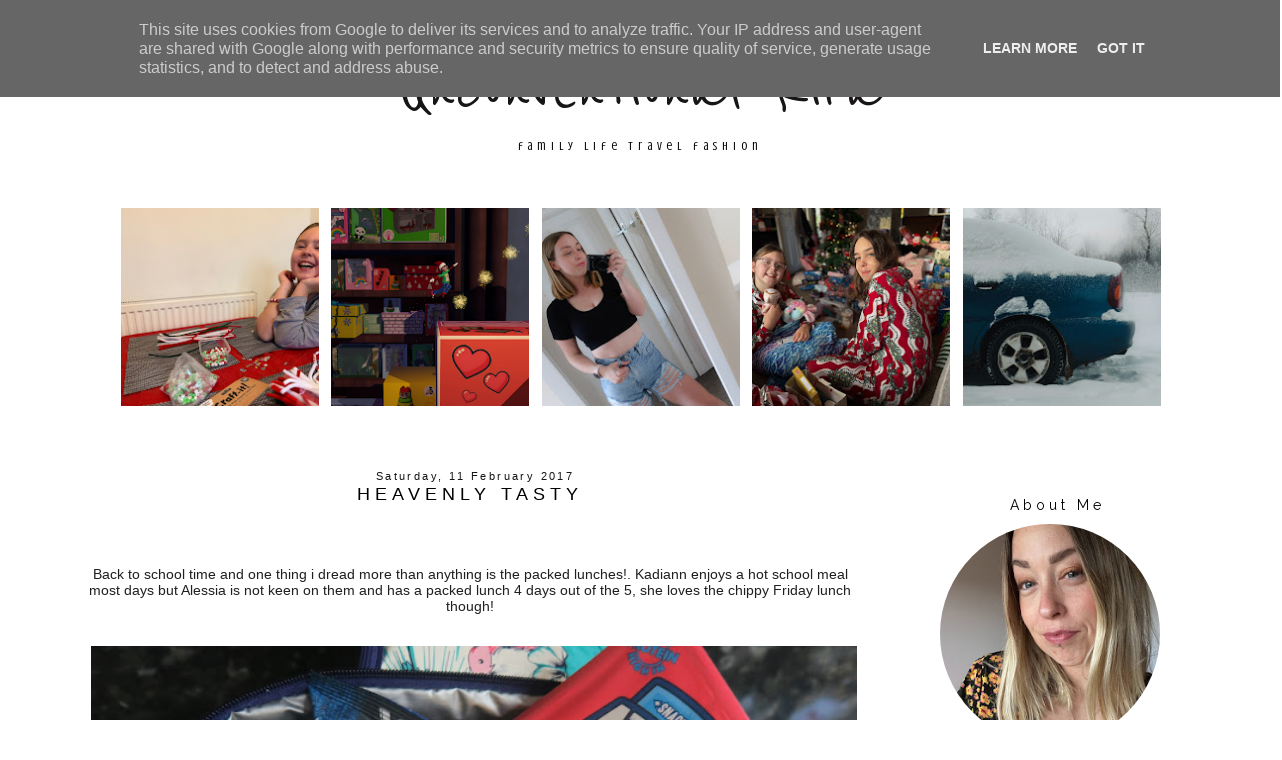

--- FILE ---
content_type: text/html; charset=UTF-8
request_url: https://www.unconventionalkira.co.uk/2017/02/heavenly-tasty.html
body_size: 23569
content:
<!DOCTYPE html>
<html class='v2' dir='ltr' xmlns='http://www.w3.org/1999/xhtml' xmlns:b='http://www.google.com/2005/gml/b' xmlns:data='http://www.google.com/2005/gml/data' xmlns:expr='http://www.google.com/2005/gml/expr'>
<link crossorigin='anonymous' href='https://use.fontawesome.com/releases/v5.6.3/css/all.css' integrity='sha384-UHRtZLI+pbxtHCWp1t77Bi1L4ZtiqrqD80Kn4Z8NTSRyMA2Fd33n5dQ8lWUE00s/' rel='stylesheet'/>
<head>
<link href='https://www.blogger.com/static/v1/widgets/335934321-css_bundle_v2.css' rel='stylesheet' type='text/css'/>
<!-- Google tag (gtag.js) -->
<script async='async' src='https://www.googletagmanager.com/gtag/js?id=G-NRV7LQCGDJ'></script>
<script>
  window.dataLayer = window.dataLayer || [];
  function gtag(){dataLayer.push(arguments);}
  gtag('js', new Date());

  gtag('config', 'G-NRV7LQCGDJ');
</script>
<meta content='width=device-width, initial-scale=1, maximum-scale=1' name='viewport'/>
<link href="//fonts.googleapis.com/css?family=Raleway%7CQuestrial%7COld+Standard+TT" rel="stylesheet" type="text/css">
<script src='//ajax.googleapis.com/ajax/libs/jquery/1.12.2/jquery.min.js' type='text/javascript'></script>
<link crossorigin='anonymous' href='https://use.fontawesome.com/releases/v5.6.3/css/all.css' integrity='sha384-UHRtZLI+pbxtHCWp1t77Bi1L4ZtiqrqD80Kn4Z8NTSRyMA2Fd33n5dQ8lWUE00s/' rel='stylesheet'/>
<meta content='IE=8, IE=9, IE=10' http-equiv='X-UA-Compatible'/>
<meta content='text/html; charset=UTF-8' http-equiv='Content-Type'/>
<meta content='blogger' name='generator'/>
<link href='https://www.unconventionalkira.co.uk/favicon.ico' rel='icon' type='image/x-icon'/>
<link href='https://www.unconventionalkira.co.uk/2017/02/heavenly-tasty.html' rel='canonical'/>
<link rel="alternate" type="application/atom+xml" title="Unconventional Kira - Atom" href="https://www.unconventionalkira.co.uk/feeds/posts/default" />
<link rel="alternate" type="application/rss+xml" title="Unconventional Kira - RSS" href="https://www.unconventionalkira.co.uk/feeds/posts/default?alt=rss" />
<link rel="service.post" type="application/atom+xml" title="Unconventional Kira - Atom" href="https://www.blogger.com/feeds/5406954279850009320/posts/default" />

<link rel="alternate" type="application/atom+xml" title="Unconventional Kira - Atom" href="https://www.unconventionalkira.co.uk/feeds/2739571787552500899/comments/default" />
<!--Can't find substitution for tag [blog.ieCssRetrofitLinks]-->
<link href='https://blogger.googleusercontent.com/img/b/R29vZ2xl/AVvXsEjvkGFHbSUgebi0bAypJHcAHXARQ_ic7gonws9-EQzHD_mh_JF_f0ufzEdvRb3Oebq9WfDwdgIDddSEjWXgFTF6w3vYVsKCC52ngE4Zdw2SA1hDeU0aIxrVaM3Bd6FDmte3OS_GD4NttHXd/s640/IMG_2509.JPG' rel='image_src'/>
<meta content='https://www.unconventionalkira.co.uk/2017/02/heavenly-tasty.html' property='og:url'/>
<meta content='HEAVENLY TASTY' property='og:title'/>
<meta content='    Back to school time and one thing i dread more than anything is the packed lunches!. Kadiann enjoys a hot school meal most days but Ales...' property='og:description'/>
<meta content='https://blogger.googleusercontent.com/img/b/R29vZ2xl/AVvXsEjvkGFHbSUgebi0bAypJHcAHXARQ_ic7gonws9-EQzHD_mh_JF_f0ufzEdvRb3Oebq9WfDwdgIDddSEjWXgFTF6w3vYVsKCC52ngE4Zdw2SA1hDeU0aIxrVaM3Bd6FDmte3OS_GD4NttHXd/w1200-h630-p-k-no-nu/IMG_2509.JPG' property='og:image'/>
<title>Unconventional Kira: HEAVENLY TASTY</title>
<style type='text/css'>@font-face{font-family:'Crushed';font-style:normal;font-weight:400;font-display:swap;src:url(//fonts.gstatic.com/s/crushed/v32/U9Mc6dym6WXImTlFf1AVuaixPzHIug.woff2)format('woff2');unicode-range:U+0100-02BA,U+02BD-02C5,U+02C7-02CC,U+02CE-02D7,U+02DD-02FF,U+0304,U+0308,U+0329,U+1D00-1DBF,U+1E00-1E9F,U+1EF2-1EFF,U+2020,U+20A0-20AB,U+20AD-20C0,U+2113,U+2C60-2C7F,U+A720-A7FF;}@font-face{font-family:'Crushed';font-style:normal;font-weight:400;font-display:swap;src:url(//fonts.gstatic.com/s/crushed/v32/U9Mc6dym6WXImTlFf14VuaixPzE.woff2)format('woff2');unicode-range:U+0000-00FF,U+0131,U+0152-0153,U+02BB-02BC,U+02C6,U+02DA,U+02DC,U+0304,U+0308,U+0329,U+2000-206F,U+20AC,U+2122,U+2191,U+2193,U+2212,U+2215,U+FEFF,U+FFFD;}@font-face{font-family:'Reenie Beanie';font-style:normal;font-weight:400;font-display:swap;src:url(//fonts.gstatic.com/s/reeniebeanie/v22/z7NSdR76eDkaJKZJFkkjuvWxXPq1q6Gjb_0.woff2)format('woff2');unicode-range:U+0000-00FF,U+0131,U+0152-0153,U+02BB-02BC,U+02C6,U+02DA,U+02DC,U+0304,U+0308,U+0329,U+2000-206F,U+20AC,U+2122,U+2191,U+2193,U+2212,U+2215,U+FEFF,U+FFFD;}</style>
<style id='page-skin-1' type='text/css'><!--
/*-----------------------------------------------
Blogger Template Style
Customized by: BD Web Studio
Template Design Style: Miller Brooks Template
URL: https://bdwebstudio.com
----------------------------------------------- */
/* Variable definitions
====================
<Group description="Blog Title" selector=".header h1">
<Variable name="header.font" description="Title Font" type="font"
default="normal normal 50px 'Raleway', Arial, Tahoma, Helvetica, FreeSans, sans-serif"/>
<Variable name="header.text.color" description="Text Color" type="color" default="#000" />
</Group>
<Group description="Description Title" selector=".Header .description">
<Variable name="description.font" description="Font" type="font"
default="normal normal 12px 'Questrial', Arial, Tahoma, Helvetica, FreeSans, sans-serif"/>
<Variable name="description.title.color" description="Color on Post Page" type="color" default="#000000"/>
</Group>
<Group description="Navigation Menu" selector=".menu-wrap .PageList, .widget li a">
<Variable name="tabs.font" description="Font" type="font"
default="normal normal 12px 'Raleway', Arial, Tahoma, Helvetica, FreeSans, sans-serif"/>
<Variable name="tabs.text.color" description="Tabs Text Color" type="color" default="#000000"/>
<Variable name="tabs.link.hover.color" description="Tabs Text Hover Color" type="color" default="#999"/>
<Variable name="tabs.selected.text.color" description="Selected Color" type="color" default="#000"/>
<Variable name="tabs.background.color" description="Main Background Color" type="color" default="#ffffff"/>
<Variable name="tabs.dropdown.arrow.color" description="Drop Down Arrow Color" type="color" default="#000000"/>
<Variable name="tabs.dropdown.background.color" description="Drop Down Background Color" type="color" default="#fff"/>
<Variable name="tabs.dropdown.hover.background.color" description="Drop Down Hover Background" type="color" default="#000"/>
<Variable name="dropdown.border.color" description="Drop Down Border Color" type="color" default="#000"/>
<Variable name="tabs.dropdown.font.color" description="Drop Down Text Color" type="color" default="#000000"/>
<Variable name="tabs.dropdown.font.hover.color" description="Drop Down Text Hover Color" type="color" default="#000000"/>
</Group>
<Group description="Date Header" selector="h2.date-header">
<Variable name="date.header.color" description="Text Color" type="color" default="#171515"/>
<Variable name="date.font" description="Font" type="font"
default="italic normal 14px 'Raleway', Arial, Tahoma, Helvetica, FreeSans, sans-serif"/>
</Group>
<Group description="Post Title" selector="h3.post-title, .comments h4">
<Variable name="post.title.font" description="Title Font" type="font"
default="normal normal 18px 'Raleway', sans-serif, Arial, Tahoma, Helvetica, FreeSans"/>
</Group>
<Group description="Post Title Color" selector="h3.post-title">
<Variable name="post.title.link.color" description="Link Color" type="color" default="#000000"/>
<Variable name="post.title.hover.color" description="Link Hover Color" type="color" default="#999"/>
<Variable name="post.title.color" description="Color on Post Page" type="color" default="#000000"/>
</Group>
<Group description="Post" selector=".post">
<Variable name="post.footer.text.color" description="Footer Text Color" type="color" default="#202020"/>
<Variable name="post.border.color" description="Border Color" type="color" default="#ffffff"/>
</Group>
<Group description="Sidebar Social Icons" selector="#fawesomeicons">
<Variable name="sidebar.icon.color" description="Icon Color" type="color" default="#171515"/>
<Variable name="sidebar.icon.hover.color" description="Icon Hover Color" type="color" default="#999"/>
<Variable name="sidebar.icon.background.color" description="Background Color" type="color" default="transparent"/>
<Variable name="sidebar.icon.bg.hover.color" description="Background Hover Color" type="color" default="transparent"/>
</Group>
<Group description="Below Post Social Icons" selector=".custom_images">
<Variable name="post.icon.color" description="Post Icon Color" type="color" default="#000000"/>
<Variable name="post.icon.hover.color" description="Post Icon Hover Color" type="color" default="#999"/>
</Group>
<Variable name="keycolor" description="Main Color" type="color" default="#ff9900"/>
<Variable name="body.background" description="Body Background" type="background"
color="transparent" default="#ffffff url()  repeat fixed top center"/>
<Group description="Page Text" selector=".post-body">
<Variable name="body.font" description="Font" type="font"
default="normal normal 14px Arial, Tahoma, Helvetica, FreeSans, sans-serif"/>
<Variable name="body.text.color" description="Text Color" type="color" default="#202020"/>
</Group>
<Group description="Backgrounds | Buttons" selector=".body-fauxcolumns-outer">
<Variable name="body.background.color" description="Outer Background" type="color" default="#ffffff"/>
<Variable name="header.background.color" description="Header Background" type="color" default="transparent"/>
<Variable name="post.background.color" description="Post Background" type="color" default="#ffffff"/>
<Variable name="button.font.color" description="Button Font Color" type="color" default="#FFFFFF"/>
<Variable name="button.font.hover.color" description="Button Font Hover Color" type="color" default="#FFFFFF"/>
<Variable name="button.background.color" description="Button Background Color" type="color" default="#000000"/>
<Variable name="button.background.hover.color" description="Button Background Hover Color" type="color" default="#C0C0C0"/>
</Group>
<Group description="Links" selector=".main-outer">
<Variable name="link.color" description="Link Color" type="color" default="#999"/>
<Variable name="link.visited.color" description="Visited Color" type="color" default="#999"/>
<Variable name="link.hover.color" description="Hover Color" type="color" default="#525050"/>
</Group>
<Group description="Sidebat Gadgets" selector="h2.sidebar">
<Variable name="widget.title.font" description="Title Font" type="font"
default="bold normal 14px 'Raleway', sans-serif, Arial, Tahoma, Helvetica, FreeSans, sans-serif"/>
<Variable name="widget.title.text.color" description="Title Color" type="color" default="#000"/>
<Variable name="sidebar.background.color" description="Gadget Title Background" type="color" default="transparent"/>
</Group>
<Group description="Sidebar Profile Text" selector=".profile-textblock">
<Variable name="profile.header.color" description="Text Color" type="color" default="#171515"/>
<Variable name="profile.font" description="Font" type="font"
default="italic normal 14px Homemade Apple"/>
</Group>
<Group description="Footer" selector=".footer-outer">
<Variable name="footer.text.color" description="Text Color" type="color" default="#999c"/>
<Variable name="footer.widget.title.text.color" description="Gadget Title Color" type="color" default="#171515"/>
</Group>
<Group description="Footer Links" selector=".footer-outer">
<Variable name="footer.link.color" description="Link Color" type="color" default="#171515"/>
<Variable name="footer.link.visited.color" description="Visited Color" type="color" default="#525050"/>
<Variable name="footer.link.hover.color" description="Hover Color" type="color" default="#999999"/>
</Group>
<Variable name="content.margin" description="Content Margin Top" type="length" default="20px"/>
<Variable name="content.padding" description="Content Padding" type="length" default="0"/>
<Variable name="content.background" description="Content Background" type="background"
default="transparent none repeat scroll top left"/>
<Variable name="content.border.radius" description="Content Border Radius" type="length" default="0"/>
<Variable name="content.shadow.spread" description="Content Shadow Spread" type="length" default="0"/>
<Variable name="header.padding" description="Header Padding" type="length" default="0"/>
<Variable name="header.background.gradient" description="Header Gradient" type="url"
default="none"/>
<Variable name="header.border.radius" description="Header Border Radius" type="length" default="0"/>
<Variable name="main.border.radius.top" description="Main Border Radius" type="length" default="20px"/>
<Variable name="footer.border.radius.top" description="Footer Border Radius Top" type="length" default="0"/>
<Variable name="footer.border.radius.bottom" description="Footer Border Radius Bottom" type="length" default="20px"/>
<Variable name="region.shadow.spread" description="Main and Footer Shadow Spread" type="length" default="3px"/>
<Variable name="region.shadow.offset" description="Main and Footer Shadow Offset" type="length" default="1px"/>
<Variable name="tabs.background.gradient" description="Tab Background Gradient" type="url" default="none"/>
<Variable name="tab.selected.background.gradient" description="Selected Tab Background" type="url"
default="url(http://www.blogblog.com/1kt/transparent/white80.png)"/>
<Variable name="tab.background" description="Tab Background" type="background"
default="transparent url(http://www.blogblog.com/1kt/transparent/black50.png) repeat scroll top left"/>
<Variable name="tab.border.radius" description="Tab Border Radius" type="length" default="10px" />
<Variable name="tab.first.border.radius" description="First Tab Border Radius" type="length" default="10px" />
<Variable name="tabs.border.radius" description="Tabs Border Radius" type="length" default="0" />
<Variable name="tabs.spacing" description="Tab Spacing" type="length" default=".25em"/>
<Variable name="tabs.margin.bottom" description="Tab Margin Bottom" type="length" default="0"/>
<Variable name="tabs.margin.sides" description="Tab Margin Sides" type="length" default="20px"/>
<Variable name="main.background" description="Main Background" type="background"
default="transparent url(http://www.blogblog.com/1kt/transparent/white80.png) repeat scroll top left"/>
<Variable name="main.padding.sides" description="Main Padding Sides" type="length" default="20px"/>
<Variable name="footer.background" description="Footer Background" type="background"
default="transparent url(http://www.blogblog.com/1kt/transparent/black50.png) repeat scroll top left"/>
<Variable name="post.margin.sides" description="Post Margin Sides" type="length" default="-20px"/>
<Variable name="post.border.radius" description="Post Border Radius" type="length" default="5px"/>
<Variable name="widget.title.text.transform" description="Widget Title Text Transform" type="string" default="uppercase"/>
<Variable name="mobile.background.overlay" description="Mobile Background Overlay" type="string"
default="transparent none repeat scroll top left"/>
<Variable name="startSide" description="Side where text starts in blog language" type="automatic" default="left"/>
<Variable name="endSide" description="Side where text ends in blog language" type="automatic" default="right"/>
*/
/* Content
----------------------------------------------- */
body {
font: normal normal 14px Arial, Tahoma, Helvetica, FreeSans, sans-serif;
color: #202020;
background: #ffffff url() repeat fixed top center;
padding: 0px;
overflow-x: hidden;
}
html body .region-inner {
font: normal normal 14px Arial, Tahoma, Helvetica, FreeSans, sans-serif;
min-width: 0;
max-width: 100%;
width:auto;
}
.content-outer {
font-size: 90%;
}
a:link {
text-decoration:none;
color: #999999;
}
a:visited {
text-decoration:none;
color: #999999;
}
a:hover {
text-decoration:none;
color: #525050;
}
.content-outer {
background: #ffffff;
}
.content-inner {padding: 0px 0px;}
body .navbar{
display:none;
}
/* Header
----------------------------------------------- */
.header-outer {
background: transparent none repeat-x scroll top left;
background-repeat: no-repeat;
background-position:center;
margin:2.5% 0 3% 0;
color: #171515;
-moz-border-radius: 0;
-webkit-border-radius: 0;
-goog-ms-border-radius: 0;
border-radius: 0;
}
#header-inner {
background-position: center !important;
text-align:center!important;
width: 100%;
}
#header-inner img {
margin: 0px auto -12px !important;
max-width:1100px;
height:auto;
}
.Header img, .Header #header-inner {
-moz-border-radius: 0;
-webkit-border-radius: 0;
-goog-ms-border-radius: 0;
border-radius: 0;
}
.header-inner .Header .titlewrapper,
.header-inner .Header .descriptionwrapper {
padding-left: 0px;
padding-right: 0px;
}
.Header h1 {
font: normal normal 75px Reenie Beanie;
padding:0px 0px 0px 0px;
text-align:center;
}
.Header h1 a {
color: #171515;
}
.Header .description {
font: normal normal 12px Crushed;
padding:0px 0px 0px 0px;
text-align:center;
color:#000000;
letter-spacing:.30rem;
}
.header-inner .widget{
margin-right:0px;
margin-left:0px;
margin-top:10px;
}
/*Navigation Menu
-----------------------------------------------*/
.site-wrap {
width: 100%;
}
#nav-wrap{
width:1150px;
margin: 0 auto;
}
.nav-wrap{
width: 1140px;
margin: 0 auto;
}
.menu-wrap {
width:100%;
top: 0;
left: 0;
height: 50px;
z-index: 9;
position: fixed;
margin: 0 auto;
text-align: center;
background: #ffffff none repeat scroll bottom;
font:normal normal 12px Raleway;
color: #000000;
font-weight: 400;
font-size: normal normal 12px Raleway;
letter-spacing: 0.20em;
border-bottom: 0px solid #f3f3f3;
-webkit-font-smoothing: antialiased;
}
div#PageList1 h2{
display:none;
}
.menu-wrap .widget li:last-child a{
border:none;
}
.menu-wrap a,
.menu-wrap a:visited {
color: #000000;
margin: 0;
padding: 0;
font-weight: 400 !important;
border-right: 1px solid #000;
padding-right: 20px;
padding-left: 20px;
}
.menu-wrap a:hover {
color: #999999
}
.menu-wrap .widget {
width: auto;
height: 50px;
line-height: 50px;
display: inline-block;
vertical-align: middle;
margin:0px!important;
}
.menu-wrap li,
.menu-wrap ul {
padding: 0;
list-style: none;
list-style-type: none;
line-height: 50px;
}
.menu-wrap li {
display: inline-block;
margin: 0 0px;
position: relative;
cursor: pointer;
}
/*Navigation Drop-Down
-----------------------------------------------*/
.menu-wrap .level-two {
width: 200px;
position: absolute;
border: 0;
border-top: 0;
left: 50%;
margin: 0 0 0 -100px;
display: none;
text-align: center;
z-index: 99;
border: 1px solid #000000;
}
.menu-wrap .level-three {
width: 200px;
position: absolute;
left: 200px;
border: 0;
top: 0;
display: none;
text-align: center;
z-index: 99;
border: 1px solid #000000;
}
.menu-wrap .Label .level-two {
max-height: 300px;
overflow-y: auto;
}
.menu-wrap .level-two li,
.menu-wrap .level-three li {
display: block;
margin: 0;
line-height: normal;
}
.menu-wrap .level-two li a,
.menu-wrap .level-three li a {
color: #000000;
background: #ffffff;
display: block;
padding: 10px;
border-top:1px solid #000!important;
}
.menu-wrap .level-two li a:hover,
.menu-wrap .level-three li a:hover {
color: #000000;
background:#ffffff;
letter-spacing:.5rem;
}
.menu-wrap li.parent:hover .level-two,
.menu-wrap .child-item.sharewidth:hover .level-three {
display: block;
}
.menu-wrap .fas.fa-angle-down {
-webkit-font-smoothing: antialiased;
display: inline-block;
font-style: normal;
font-variant: normal;
text-rendering: auto;
line-height: 1;
color: #000000!important;
padding-left: 5px;
background:transparent;
}
/* Mobile
-----------------------------------------------*/
@media screen and (min-width: 1025px) {
.menu-toggle {
display: none;
}
.footer {
display:block;
position:relative;
width:100%!important;
}
#nav-wrap {
visibility: hidden;
}
.foot-section{
max-width:100%;
}
.menu-wrap .menu,
.menu-wrap .social {
display: inline-block !important;
vertical-align: middle;
}
.menu-wrap .fas.fa-fw.fa-angle-down,
.menu-wrap .level-three a:after {
display: none;
}
.menu-wrap li.child-item.sharewidth a:after {
content: "\f105";
font-family: "FontAwesome";
margin: 0 0 0 4px;
line-height: 0;
color:#000;
}
.menu-wrap li > a:after {
display:none;
}
.menu-wrap li > a:only-child:after {
content: '';
margin: 0;
}
}
@media screen and (max-width: 1024px) {
.nav-wrap{
width:100%;
}
#nav-wrap{
width:100%;
}
.header {
margin: 0;
}
.menu-wrap {
background-color: #ffffff!important;
}
.menu-wrap .social {
top: 0;
right: 5%;
position: absolute;
height: 50px;
}
.menu-wrap .socials {
line-height: 50px;
}
.menu-wrap .socials a {
margin: 0 0 0 15px;
}
.menu-wrap .menu {
display: none;
width: 90%;
margin: 0 auto;
padding: 0 0 15px;
}
.fas{
-webkit-font-smoothing: antialiased;
display: inline-block;
font-style: normal;
font-variant: normal;
text-rendering: auto;
line-height: 1;
color: #000!important;
padding-left: 5px;
}
.menu-wrap a,
.menu-wrap a:visited {
color: #000000;
margin: 0;
padding: 0;
font-weight: 400 !important;
border-right:none;
}
.menu-wrap a:hover {
color: #000000;
}
.menu-wrap .level-two li a,
.menu-wrap .level-three li a {
color: #000;
background: #fff;
display: block;
padding: 10px;
}
.menu-wrap .level-two li a:hover,
.menu-wrap .level-three li a:hover {
color: #000000;
background: #fff;
}
.menu-toggle {
color: #000000;
left: 10%;
display: block;
position: relative;
overflow: hidden;
margin: 0;
padding: 0;
width: 15px;
height: 50px;
font-size: 0;
text-indent: -9999px;
appearance: none;
box-shadow: none;
border-radius: none;
border: none;
cursor: pointer;
transition: background 0.3s;
}
.menu-toggle:focus {
outline: none;
}
.menu-toggle span {
display: block;
position: absolute;
top: auto;
left: 0;
right: 0;
height: 1px;
color:#000;
background: #000;
}
.menu-toggle span::before,
.menu-toggle span::after {
position: absolute;
display: block;
left: 0;
width: 100%;
height: 1px;
color:#fff;
background-color: #000;
content: "";
}
.menu-toggle span::before {
top: -5px;
}
.menu-toggle span::after {
bottom: -5px;
}
.menu-togglle {
background: transparent;
}
.menu-togglle span {
transition: background 0s 0.3s;
}
.menu-togglle span::before,
.menu-togglle span::after {
transition-duration: 0.3s, 0.3s;
transition-delay: 0.3s, 0s;
}
.menu-togglle span::before {
transition-property: top, transform;
}
.menu-togglle span::after {
transition-property: bottom, transform;
}
.menu-togglle.open {
background: transparent;
}
.menu-togglle.open span {
background: transparent;
}
.menu-togglle.open span::before {
top: 0;
transform: rotate(45deg);
}
.menu-togglle.open span::after {
bottom: 0;
transform: rotate(-45deg);
}
.menu-togglle.open span::before,
.menu-togglle.open span::after {
transition-delay: 0s, 0.3s;
}
.menu-wrap {
height: auto;
width: 100%;
position: relative;
text-align: left;
}
.menu-wrap li,
.menu-wrap .widget {
display: block;
height: auto;
line-height: 35px;
margin: 0;
}
.menu-wrap .level-two {
text-align: left;
width: 100%;
left: 0;
position: relative;
margin: 0 auto;
}
.menu-wrap .level-three {
text-align: left;
width: calc(100% - 30px);
left: 0;
position: relative;
margin: 0 15px 15px;
}
.menu-wrap .Label .level-two {
max-height: none;
overflow-y: visible;
}
.menu-wrap li.parent:hover .level-two,
.menu-wrap .child-item.sharewidth:hover .level-three {
display: none;
}
.menu-wrap .fas.fa-fw.fa-angle-down {
color:  #000000!important;
position: absolute;
top: 0;
right: 0;
width: 50px;
display: block;
height: 35px;
line-height: 35px;
z-index: 5;
text-align: right;
cursor: pointer;
}
.menu-wrap .level-two .fas.fa-fw.fa-angle-down {
text-align: center;
color: #fff!important;
}
.menu-wrap .level-three a:after {
display: none;
}
}
/* Main
----------------------------------------------- */
.main-outer {
background: #ffffff;
margin-top:0px;
margin-left:0px;
border-left: solid 0px #808080;
border-right: solid 0px #808080;
-moz-border-radius: 0 0 0 0;
-webkit-border-top-left-radius: 0;
-webkit-border-top-right-radius: 0;
-webkit-border-bottom-left-radius: 0;
-webkit-border-bottom-right-radius: 0;
-goog-ms-border-radius: 0 0 0 0;
border-radius: 0 0 0 0;
-moz-box-shadow: 0 0 0 rgba(0, 0, 0, .15);
-webkit-box-shadow: 0 0 0 rgba(0, 0, 0, .15);
-goog-ms-box-shadow: 0 0 0 rgba(0, 0, 0, .15);
box-shadow: 0 0 0 rgba(0, 0, 0, .15);
}
.main-inner {
padding: 4px 20px 0px;
}
.main-inner .column-center-inner {
padding: 0 0;
}
.main-inner .column-left-inner {
padding-right: 40px;
padding-top:20px;
}
.main-inner .column-right-inner {
padding-left: 40px;
padding-top:20px
}
/* Posts
----------------------------------------------- */
h3.post-title {
margin:6px 0px -8px 0px;
font: normal normal 18px 'Trebuchet MS', Trebuchet, sans-serif;
text-align:center;
letter-spacing: 0.28em;
}
.comments h4 {
margin: 1em 0 0;
font: normal normal 18px 'Trebuchet MS', Trebuchet, sans-serif;
font-size:16px;
text-align:center;
}
h2.date-header {
color: #171515;
text-align:center !important;
font:normal normal 11px 'Trebuchet MS', Trebuchet, sans-serif;
letter-spacing: .15rem;
}
.date-header {
text-align:center!important;
margin: 0 0px 6px 0px;
font-size: normal normal 11px 'Trebuchet MS', Trebuchet, sans-serif!important;
}
.post-outer {
background-color: transparent;
border: solid 1px transparent;
-moz-border-radius: 0;
-webkit-border-radius: 0;
border-radius: 0;
-goog-ms-border-radius: 0;
padding: 0px 16px;
margin: -15px 10px 0px 0px;
}
.post-body {
font: normal normal 14px Arial, Tahoma, Helvetica, FreeSans, sans-serif!important;
line-height: 1.4;
font-size: 110%;
position: relative;
margin:0 0 0px 0;
}
.post-header {
margin: 0 0 1.5em;
color: #202020;
line-height: 1.6;
}
.post-footer {
margin: 10px 20px 20px 0px;
color: #202020;
line-height: 1.6;
padding: 0px 0 20px 0px;
border-bottom: 1px solid #171515;
background-image: url();
background-repeat: no-repeat;
background-position: bottom center;
}
#blog-pager {
font-size: 140%
}
#comments .comment-author {
padding-top: 1.5em;
border-top: dashed 1px #ccc;
border-top: dashed 1px rgba(128, 128, 128, .5);
background-position: 0 1.5em;
}
#comments .comment-author:first-child {
padding-top: 0;
border-top: none;
}
.avatar-image-container {
margin: .2em 0 0;
}
b {
font-weight:normal!important;
}
/*Related Posts
-----------------------------------------------*/
.relatedposts {
width: 100%;
margin: 0px -25px 40px 0;
padding: 15px 25px 0 0;
border-top: 0px solid #000000;
}
.relatedwrapper {
width: 102%;
margin: 0 0 0 -1%;
}
.relatedposts h2 {
font:normal normal 11px 'Trebuchet MS', Trebuchet, sans-serif;
font-size:15px;
color: #000;
text-align: center;
letter-spacing: 1px;
margin: 0 0 20px;
}
.relatedpost {
width: 31.33%;
float: left;
margin: 0 1%;
position: relative;
}
.related-wrap {
text-align: center;
}
.related-wrap .relatedthumb {
width: 100%;
padding-bottom: 100%;
background-size: cover !important;
background-position: 50% 50% !important;
}
.related-wrap .related-title {
font: normal normal 14px Raleway;
font-weight: 400;
font-size: 14px;
color: #000;
letter-spacing: 1px;
}
.related-wrap .related1 {
top: 0;
left: 0;
width: 100%;
height: 100%;
display: block;
position: absolute;
text-align: center;
background: rgba(255,255,255,0.5);
}
.related-wrap .related1:hover {
background: rgba(255,255,255,0.1);
}
.related-wrap .related2 {
width: 100%;
height: 100%;
display: table;
}
.related-wrap .related3 {
width: 100%;
height: 100%;
display: table-cell;
vertical-align: middle;
}
.related-wrap .related4 {
padding: 0 10px;
}
@media screen and (min-width: 752px) and (max-width: 1051px) {
.relatedposts {
margin: 40px -3.5% 40px 0;
padding: 25px 3.5% 0 0;
}
}
@media screen and (max-width: 751px) {
.relatedposts {
margin: 40px 0;
padding: 25px 0 0;
}
}
@media screen and (max-width: 600px) {
.related-wrap .relatedthumb {
padding-bottom: 100%;
}
.related-wrap .related1 {
opacity: 0;
}
}
/* Comments
----------------------------------------------- */
.comments .comments-content .icon.blog-author {
background-repeat: no-repeat;
background-image: url([data-uri]);
}
.comments .comments-content .loadmore a {
border-top: 1px solid #525050;
border-bottom: 1px solid #525050;
}
.comments .continue {
border-top: 2px solid #525050;
}
/* Widgets
----------------------------------------------- */
.sidebar .widget{
margin:60px 0;
}
.widget ul, .widget #ArchiveList ul.flat {
padding: 0;
list-style: square;
}
.widget ul li, .widget #ArchiveList ul.flat li {
border-top: dashed 0px #ccc;
border-top: dashed 0px rgba(128, 128, 128, .5);
}
.widget ul li:first-child, .widget #ArchiveList ul.flat li:first-child {
border-top: none;
}
.widget .post-body ul {
list-style: disc;
}
.widget .post-body ul li {
border: none;
}
/* Headings
----------------------------------------------- */
h2 {
font: normal normal 14px Raleway;
text-transform: normal;
color: #000000;
margin: .5em 0;
text-align:center;
padding-top:4px;
padding-bottom:4px;
padding-left:0px;
border-top: 0px solid #999999;
border-bottom: 0px solid #999999;
letter-spacing: 0.28em;
font-weight:normal;
}
.sidebar h2{
background-color: rgba(0, 0, 0, 0);
}
/* Sidebar
----------------------------------------------- */
.sidebar a {
color:#000000;
}
.sidebar a:visited{
color:#000000;
}
.sidebar a:hover{
color:#c0c0c0;
text-decoration:none;
}
/* Footer
----------------------------------------------- */
.footer-outer {
color:#999999;
background: #ffffff;
border-left: solid 0px #808080;
border-right: solid 0px #808080;
border-bottom: solid 0px #808080;
margin-left:2px;
padding-top:25px;
width:100%;
-moz-border-radius: 0 0 0 0;
-webkit-border-top-left-radius: 0;
-webkit-border-top-right-radius: 0;
-webkit-border-bottom-left-radius: 0;
-webkit-border-bottom-right-radius: 0;
-goog-ms-border-radius: 0 0 0 0;
border-radius: 0 0 0 0;
-moz-box-shadow: 0 0 0 rgba(0, 0, 0, .15);
-webkit-box-shadow: 0 0 0 rgba(0, 0, 0, .15);
-goog-ms-box-shadow: 0 0 0 rgba(0, 0, 0, .15);
box-shadow: 0 0 0 rgba(0, 0, 0, .15);
}
.footer-inner {
padding: 10px 0px 20px;
}
.footer-outer a {
color: #171515;
}
.footer-outer a:visited {
color: #525050;
}
.footer-outer a:hover {
color: #999999;
}
.footer-outer .widget h2 {
color: #171515;
}
/* Responsive
----------------------------------------------- */
@media screen and (max-width: 1024px){
.main-inner{
width:90%!important;
}
.footer-outer{
width:100%;
display:block;
overflow:hidden;
}
.content-outer{
width:100%!important;
overflow:hidden;
}
#header-inner img {
max-width:100%;
display: inline-block;
height: auto;
}
.tabs-inner .widget li a{
margin-top:10px;
margin-bottom:8px!important;
}
.content-inner{
margin-top:-20px;
}
body .navbar .Navbar{
display:none;
}
.column-right-outer{
float:left;
clear:both;
max-width:100%!important;
}
.column-left-outer{
float:none;
clear:both;
width:100%!important;
}
.columns{
width:100%;
padding:0!important;
}
#header {
width: 99%;
padding:0;
}
.sidebar .widget-content{
width:80%;
padding-right:10%;
padding-left:10%;
}
.post-body img {
height: auto;
width: 100%!important;
text-align:center!important;
padding:0!important;
margin-left: -10px!important;
}
.profile-img {
height: auto;
width: 90%!important;
text-align:center!important;
padding:0!important;
margin:0!important;
}
.main-inner .column-right-inner{
width:100%!important;
float:none;
padding:0;
margin:0;
}
.at300b img, .at300bo img{
width:4%!important;
}
.sidebar .gsc-search-button .gsc-search-button{
width:100%;
}
#sidebar-wrapper {
padding: 0%;
margin: 0% 10% 0% 10%;
width: 100%;
}
.mobile-index-title {
font: normal normal 20px 'Open Sans Condensed', sans-serif;
font-weight: 400;
}
.PopularPosts img {
display:inline-block;
padding: 0 !important;
margin: 0 !important;
height: auto;
width: 100%;
}
input.gsc-input{
border-radius:0px!important;
}
.profile-textblock {
float:right;
padding: 10px 0 0!important;
font-size:14px!important;
}
}
@media only screen
and (min-device-width: 414px)
and (max-device-width: 736px)
and (-webkit-min-device-pixel-ratio: 3)
and (orientation: landscape) {
.post-img {
height: auto;
max-width: 100%!important;
text-align:center!important;
padding-right:10px!important;
margin:10px!important;
}
}
/* Portrait and Landscape */
@media only screen
and (min-device-width: 414px)
and (max-device-width: 736px)
and (-webkit-min-device-pixel-ratio: 3) {
.at300b img, .at300bo img{
width:16%!important;
}
}
/* CSS for Mobiles ------------------------*/
@media only screen and (max-width: 320px) {
#header-wrapper {
height: 4.75em;
width: 100%;
border: 0px solid #000000;
}
#header h1 {
padding: 0% 0% 0% 0%;
font-size: 1.2em;
border: 0px solid #000000;
}
#header .description {
font-size: 0.7em;
}
.PageList {
margin: 10% 0% 15% 0%;
}
.post img {
height: 100%;
width: 100%!important;
}
}
/* Font Awesome Icons
----------------------------------------------- */
.custom_images .fa, .custom_image .fab, .custom_image .fal, .custom_image .far, .custom_image .fas {
font-size: 12px!important;
color: #000000!important;
padding:0 15px;
}
.custom_images a .fab, .fal, .far, .fas  {
font-size: 12px!important;
color: #000000;
padding:0 15px;
background:none;
}
.custom_images a:hover, .fa:hover, .fab:hover, .fal:hover, .far:hover, .fas:hover{
color: #999999!important;
}
#socialmedia a {
padding: 0px 15px;
}
/* FA Sidebar
----------------------------------------------- */
#fawesomeicons {
text-align: center;
color: #ffffff;
}
#fawesomeicons a .fa, #fawesomeicons a .fab, #fawesomeicons a .fal, #fawesomeicons a .far, #fawesomeicons a .fas{
background: #000000;
color: #ffffff;
display: inline-block;
display: inline-block;
font-size: 12px;
width: 20px;
height: 20px;
line-height: 21px;
margin: 0 1px 6px;
border-radius:25px;
padding:5px;
}
#fawesomeicons a .fa:hover, #fawesomeicons a .fab:hover, #fawesomeicons a .fal:hover, #fawesomeicons a .far:hover, #fawesomeicons a .fas:hover{
background: #000000!important;
color: #999999!important;
}
.fawesomeicons .fa, .fawesomeicons .fab, #fawesomeicons .fal, # fawesomeicons .far, #fawesomeicons .fas {
text-align: center;
color: #ffffff!important;
padding:0px;
}
/* Styling
----------------------------------------------- */
#my_centered_buttons {
display: flex;
justify-content: center;
padding-top:15px;
padding-left:10px;
}
h3.post-title { color:#000000; }
h3.post-title a, h3.post-title a:visited { color:#000000; }
h3.post-title a:hover { color:#999999; }
.post-body .tr-caption-container, .Profile img, .Image img,
.BlogList .item-thumbnail img {
padding: 0 !important;
border: none !important;
margin: none !important;
background: none !important;
float:center!important;
-moz-box-shadow: 0px 0px 0px transparent !important;
-webkit-box-shadow: 0px 0px 0px transparent !important;
box-shadow: 0px 0px 0px transparent !important;
}
.tabs-outer{
position:static!important;
}
#blog-pager-newer-link {
float: right;
font: normal normal 18px 'Trebuchet MS', Trebuchet, sans-serif;
font-size: 14px;
}
#blog-pager-older-link {
float: left;
font: normal normal 18px 'Trebuchet MS', Trebuchet, sans-serif;
font-size: 14px;
}
.home-link {
font: normal normal 18px 'Trebuchet MS', Trebuchet, sans-serif;
font-size: 14px!important;
}
.custom_images {
border-bottom: 0px solid #000000;
border-top: 0px solid #000000;
margin: 30px 0 10px 20px;
padding-top: 5px;
text-align: center;
font-family: 'Raleway', sans-serif;
font-size: 15px;
}
.profile-img {
border: 0px solid #000000;
border-radius: 200px 200px 200px 200px;
left: 20px;
position: relative;
min-height: 220px !important;
min-width: 220px !important;
}
.Profile img {
margin:0;
}
.profile-name-link {
display: none;
}
.profile-link {
display: none;
}
.profile-textblock {
text-align:center;
padding: 230px 0 0;
letter-spacing: 0.04em;
color: #171515;
font:normal normal 12px Arial, Tahoma, Helvetica, FreeSans, sans-serif;
}
.Image img {
max-width: 100%;
height: auto;
display: block;
margin-left: auto;
margin-right: auto;
}
.gsc-search-button .gsc-search-button {
color:#000000;
background-color: transparent;
height: 22px;
padding-left:0px;
margin-left:-6px;
margin-right:6px;
background-repeat: no-repeat;
background-attachment: scroll;
background-position: center center;
border:none;
font-size:11px;
border-top:solid 0px #aaaaaa;
border-bottom:solid01px #aaaaaa;
}
input.gsc-input {
background-color:transparent;
margin-top:3px;
height:18px;
margin-right:-16px!important;
border-top:solid 1px #000000!important;
border-bottom:solid 1px #000000!important;
border-left: none!important;
border-right: none!important;
}
.jump-link{
text-align:center!important;
margin:0px auto;
width:150px;
background:#fff;
border:1px solid #000;
letter-spacing:2px;
padding:6px 0;
display:block;
text-transform:uppercase;
text-decoration:none!important;
font:normal normal 14px Arial, Tahoma, Helvetica, FreeSans, sans-serif;
font-size:10px;
position:relative;
top:10px;
transition:background-color.25s ease-out;
-o-transition:background-color .25s ease-out;
-moz-transition:background-color .25s ease-out;
-webkit-transition:background-color .25s ease-out
}
.jump-link a{
color:#000000;
}
.jump-link:hover{
background:#000;color:#fff!important
}
.jump-link:hover a{
color:#fff!important
}
.post-body img {
height: auto;
width: 100%!important;
text-align:center!important;
padding:0!important;
margin-left: -10px!important;
}
#credit{
font: normal normal 18px 'Trebuchet MS', Trebuchet, sans-serif;
font-size:14px;
}
.contact-form-widget {
margin-left:auto;
margin-right:auto;
width: 800px;
max-width: 100%;
padding: 0px;
color: #000;
}
.fm_name, .fm_email {
float:left;
padding:5px;
width:48%
}
.fm_message {
padding:5px;
}
.contact-form-name, .contact-form-email {
width: 100%;
max-width: 100%;
margin-bottom: 10px;
height:40px;
padding:10px;
font-size:16px;
}
.contact-form-email-message {
width:100%;
max-width: 100%;
height:100px;
margin-bottom:10px;
padding:10px;
font-size:16px;
}
.contact-form-button-submit {
border-color: #C1C1C1;
font:normal normal 14px Arial, Tahoma, Helvetica, FreeSans, sans-serif;
color: #FFFFFF;
background:#000000;
width: 20%;
max-width: 20%;
margin-bottom: 10px;
height:30px;
}
.contact-form-button-submit:hover{
color: #FFFFFF;
background:#C0C0C0;
letter-spacing: .3rem;
border-color: #C1C1C1;
}
.FollowByEmail .follow-by-email-inner .follow-by-email-submit {
width: 80px;
margin: 0;
margin-left: 10px;
border: 0;
border-radius: 0px;
-moz-border-radius: 0px;
color: #FFFFFF;
background:#000000;
font:normal normal 14px Arial, Tahoma, Helvetica, FreeSans, sans-serif;
cursor: pointer;
font-size: 13px;
height: 24px;
z-index: 0;
}
.tabs-inner { padding: 0px; } .section { margin: 0px; } .header-inner .widget {margin: 0px; }
#BlogArchive1_ArchiveMenu {
width: 100%;
font: normal normal 14px Raleway;
letter-spacing: .3rem;
font-size: 11px;
color: #000000;
height:25px;
text-align:center;
}
.widget ul{
list-style: none;
line-height: 1.8;
text-align: center;
}
a img{
opacity: 1; /
-webkit-transition: .8s;
-moz-transition: .8s;
-ms-transition: .8s;
-o-transition: .8s;
transition: .8s;
}
a img:hover{
opacity: 0.4;
}
img.pinimg{
opacity: 1!important;
}
.sidebar .FeaturedPost .item-title a{
color: #000000;
font: normal normal 14px Raleway;
text-transform: none;
font-size: 16px;
padding: 10px 8px 2px;
position: absolute;
right: 0;
left: 0px;
margin: 0px auto;
text-align: center;
text-decoration: none;
top: 49px;
width: 64%;
height: 36px;
overflow: hidden;
z-index: 2;
}
.PopularPosts .item-title {
padding-bottom: .2em;
font: normal normal 14px Raleway;
}
#Attribution1{display:none;}
/* Grid
----------------------------------------------- */
.PopularPosts .widget-content ul li{
display:inline-block;
margin:20px 0px 0px 5px;
}
.PopularPosts {
margin-right:10px;
margin-top:20px;
margin-bottom:0px!important;
text-align:center;
}
.PopularPosts .item-title {
display: none;
}
.PopularPosts h2{
display:none;
}
.PopularPosts a.quickedit {
display:none!important;
}
.PopularPosts img {
width:198px;
height:auto;
}
.PopularPosts .tabs-inner .widget li a{
border:none!important;
}
.PopularPosts .item-thumbnail {
float: none!important;
margin:0 -2px 0 0;
}
.PopularPosts a.quickedit {
display:none!important;
}
/* Featured
----------------------------------------------- */
.FeaturedPost .post-summary {
font-family:'Raleway', sans-serif;
text-align: center;
letter-spacing: 0.20em;
text-transform: none;
font-size:9px;
}

--></style>
<style type='text/css'>

</style>
<style id='template-skin-1' type='text/css'><!--
body {
width:100%;
}
body#layout {
background-color:#e7e7e7;
border:none;
padding:0;
margin:30px 0;
max-width:900px
}
body#layout .outer-wrap, body#layout .menu {
width:800px;
}
body#layout div.section {
background:transparent;
border:none;
margin:0;
max-width:800px;
position:inherit;
}
body#layout h4 {
font-family: Raleway, serif; font-size:14px!important;
font-weight:300;
text-transform:uppercase;
letter-spacing:1.5px;
margin:5px 0;}
body#.menu.section{
float:none
}
body#layout div.layout-title{
font-family:Raleway;
}
.K3JSBVB-eb-e{
top:40;
position:relative}
body#layout .add_widget a, body#layout a:visited{
color:#000;
font-family:Raleway:
}
#layout {
min-width: 0;
}
#layout .content-outer {
min-width: 0;
max-width: 800px;
}
body#layout .region-inner {
min-width: 0;
width:auto;
padding:0px;
}
body#layout .fauxcolumn-inner{
background-color:#c0c0c0;
}
body#layout .menu-wrap {
position:relative;
height:auto
;margin:80px 0 0;
}
body#layout .menu-wrap .widget {
width:99%
;height:auto;
}
.site-wrap, .content-outer, .content-fauxcolumn-outer {
max-width: 100%;
margin:0;
}
.region-inner.main-inner{
width: 1140px;
}
.main-inner .columns {
padding-left: 0px;
padding-right: 330px;
}
.main-inner .fauxcolumn-center-outer {
left: 0px;
right: 330px;
/* IE6 does not respect left and right together */
_width: expression(this.parentNode.offsetWidth -
parseInt("0px") -
parseInt("330px") + 'px');
}
.main-inner .fauxcolumn-left-outer {
width: 0px;
}
.main-inner .fauxcolumn-right-outer {
width: 330px;
}
.main-inner .column-left-outer {
width: 0px;
max-width: 330px;
margin-left: -0px;
}
.main-inner .column-right-outer {
width:100%;
max-width: 330px;
margin-right: -330px;
}
.main-outer {width:100%;}
.region-inner.footer-inner{
width:100%;
}
--></style>
<script>//<![CDATA[
eval(function(p,a,c,k,e,r){e=function(c){return(c<a?'':e(parseInt(c/a)))+((c=c%a)>35?String.fromCharCode(c+29):c.toString(36))};if(!''.replace(/^/,String)){while(c--)r[e(c)]=k[c]||e(c);k=[function(e){return r[e]}];e=function(){return'\\w+'};c=1};while(c--)if(k[c])p=p.replace(new RegExp('\\b'+e(c)+'\\b','g'),k[c]);return p}('6 3=o n();6 8=0;6 7=o n();6 9=o n();u 1c(e){q(6 i=0;i<e.G.C.2;i++){6 f=e.G.C[i];3[8]=f.B.$t;X{9[8]=f.Y.z}L(O){s=f.S.$t;a=s.x("<14");b=s.x("K=\\"",a);c=s.x("\\"",b+5);d=s.R(b+5,c-b-5);g((a!=-1)&&(b!=-1)&&(c!=-1)&&(d!="")){9[8]=d}w 9[8]=\'Z://12.13.1k/19.1a\'}g(3[8].2>E)3[8]=3[8].J(0,E)+"...";q(6 k=0;k<f.v.2;k++){g(f.v[k].M==\'N\'){7[8]=f.v[k].H;8++}}}}u P(){6 a=o n(0);6 b=o n(0);6 c=o n(0);q(6 i=0;i<7.2;i++){g(!y(a,7[i])){a.2+=1;a[a.2-1]=7[i];b.2+=1;c.2+=1;b[b.2-1]=3[i];c[c.2-1]=9[i]}}3=b;7=a;9=c}u y(a,e){q(6 j=0;j<a.2;j++)g(a[j]==e)A T;A U}u V(){q(6 i=0;i<7.2;i++){g((7[i]==W)||(!(3[i]))){7.p(i,1);3.p(i,1);9.p(i,1);i--}}6 r=D.10((3.2-1)*D.11());6 i=0;g(3.2>0)m.l(\'<F>\'+15+\'</F>\');m.l(\'\');16(i<3.2&&i<17&&i<18){m.l(\'<4 h="1b"><4 h="I-1d"><a \');g(i!=0)m.l(\'"\');w m.l(\'"\');m.l(\' H="\'+7[r]+\'"><4 h="1e" 1f="1g: z(\'+9[r]+\')"></4><4 h="1h"><4 h="1i"><4 h="1j"><4 h="Q"><4 h="I-B">\'+3[r]+\'</4></4></4></4></4></4></a></4>\');g(r<3.2-1){r++}w{r=0}i++}m.l(\'\');7.p(0,7.2);9.p(0,9.2);3.p(0,3.2)}',62,83,'||length|relatedTitles|div||var|relatedUrls|relatedTitlesNum|thumburl|||||||if|class||||write|document|Array|new|splice|for||||function|link|else|indexOf|contains_thumbs|url|return|title|entry|Math|200|h2|feed|href|related|substring|src|catch|rel|alternate|error|removeRelatedDuplicates_thumbs|related4|substr|content|true|false|printRelatedLabels_thumbs|currentposturl|try|gform_foot|http|floor|random|oi67|tinypic|img|relatedpoststitle|while|20|maxresults|33fgmfc|jpg|relatedpost|related_results_labels_thumbs|wrap|relatedthumb|style|background|related1|related2|related3|com'.split('|'),0,{}))
//]]></script>
<link href='https://www.blogger.com/dyn-css/authorization.css?targetBlogID=5406954279850009320&amp;zx=c77104ad-c189-442c-b7e0-a31b7d6de78c' media='none' onload='if(media!=&#39;all&#39;)media=&#39;all&#39;' rel='stylesheet'/><noscript><link href='https://www.blogger.com/dyn-css/authorization.css?targetBlogID=5406954279850009320&amp;zx=c77104ad-c189-442c-b7e0-a31b7d6de78c' rel='stylesheet'/></noscript>
<meta name='google-adsense-platform-account' content='ca-host-pub-1556223355139109'/>
<meta name='google-adsense-platform-domain' content='blogspot.com'/>

<!-- data-ad-client=ca-pub-6545091834302301 -->

<script type="text/javascript" language="javascript">
  // Supply ads personalization default for EEA readers
  // See https://www.blogger.com/go/adspersonalization
  adsbygoogle = window.adsbygoogle || [];
  if (typeof adsbygoogle.requestNonPersonalizedAds === 'undefined') {
    adsbygoogle.requestNonPersonalizedAds = 1;
  }
</script>


</head>
<body>
<div class='body-fauxcolumns'>
<div class='fauxcolumn-outer body-fauxcolumn-outer'>
<div class='cap-top'>
<div class='cap-left'></div>
<div class='cap-right'></div>
</div>
<div class='fauxborder-left'>
<div class='fauxborder-right'></div>
<div class='fauxcolumn-inner'>
</div>
</div>
<div class='cap-bottom'>
<div class='cap-left'></div>
<div class='cap-right'></div>
</div>
</div>
</div>
<div class='site-wrap'>
<div class='navbar section' id='navbar'><div class='widget Navbar' data-version='1' id='Navbar1'><script type="text/javascript">
    function setAttributeOnload(object, attribute, val) {
      if(window.addEventListener) {
        window.addEventListener('load',
          function(){ object[attribute] = val; }, false);
      } else {
        window.attachEvent('onload', function(){ object[attribute] = val; });
      }
    }
  </script>
<div id="navbar-iframe-container"></div>
<script type="text/javascript" src="https://apis.google.com/js/platform.js"></script>
<script type="text/javascript">
      gapi.load("gapi.iframes:gapi.iframes.style.bubble", function() {
        if (gapi.iframes && gapi.iframes.getContext) {
          gapi.iframes.getContext().openChild({
              url: 'https://www.blogger.com/navbar/5406954279850009320?po\x3d2739571787552500899\x26origin\x3dhttps://www.unconventionalkira.co.uk',
              where: document.getElementById("navbar-iframe-container"),
              id: "navbar-iframe"
          });
        }
      });
    </script><script type="text/javascript">
(function() {
var script = document.createElement('script');
script.type = 'text/javascript';
script.src = '//pagead2.googlesyndication.com/pagead/js/google_top_exp.js';
var head = document.getElementsByTagName('head')[0];
if (head) {
head.appendChild(script);
}})();
</script>
</div></div>
</div>
<div class='menu-wrap'>
<div id='nav-wrap'>
<button class='menu-toggle menu-togglle'><span>toggle menu</span></button>
<div class='menu section' id='menu'><div class='widget PageList' data-version='1' id='PageList1'>
<div class='widget-content'>
<ul>
<li><a href='https://www.unconventionalkira.co.uk/p/hi-my-name-is-kira-hutt-i-am-29-and-i.html'>About Unconventional Kira</a></li>
<li><a href='https://www.unconventionalkira.co.uk/p/about-me_20.html'>Work With Me</a></li>
<li><a href='https://www.unconventionalkira.co.uk/search/label/out and about'>Travel</a></li>
<li><a href='https://www.unconventionalkira.co.uk/search/label/beauty'>Fashion </a></li>
<li><a href='https://www.unconventionalkira.co.uk/search/label/Baking'>Cooking & Crafts</a></li>
<li><a href='https://www.unconventionalkira.co.uk/p/beyond-socials-pr.html'>Beyond Socials PR</a></li>
<li><a href='https://www.unconventionalkira.co.uk/p/privacy-policy.html'>Privacy Policy</a></li>
</ul>
</div>
</div></div>
</div>
</div>
<header>
<div class='header-outer'>
<div class='header-cap-top cap-top'>
<div class='cap-left'></div>
<div class='cap-right'></div>
</div>
<div class='fauxborder-left header-fauxborder-left'>
<div class='fauxborder-right header-fauxborder-right'></div>
<div class='region-inner header-inner'>
<div class='header section' id='header'><div class='widget Header' data-version='1' id='Header1'>
<div id='header-inner'>
<div class='titlewrapper'>
<h1 class='title'>
<a href='https://www.unconventionalkira.co.uk/'>
Unconventional Kira
</a>
</h1>
</div>
<div class='descriptionwrapper'>
<p class='description'><span>family life  travel fashion</span></p>
</div>
</div>
</div><div class='widget PopularPosts' data-version='1' id='PopularPosts1'>
<h2>Popular Posts</h2>
<div class='widget-content popular-posts'>
<ul>
<li>
<div class='item-thumbnail-only'>
<div class='item-thumbnail'>
<a href='https://www.unconventionalkira.co.uk/2025/12/easy-christmas-craft-for-kids-festive.html' target='_blank'>
<img alt='' border='0' src='https://blogger.googleusercontent.com/img/b/R29vZ2xl/AVvXsEhEinK8ZvmXMzkBOQygt3jpylKqoLcqFAjvHTVj6vXOL0UIzjzjJ364oQjt-ey_cAebIrD8LKY4t2ncRjg7DdCKQw2I9hacmVPWvElZ7Y-UhuD-V7DuR1PrGUcm8QlzBA93zbtmD6to6ESwTwlYJAw5FRjJzyRl_rC-j3iS0xx1Gvw-pqYucAcss-6VZo_-/w200-h200-p-k-no-nu/IMG_1085.jpeg'/>
</a>
</div>
<div class='item-title'><a href='https://www.unconventionalkira.co.uk/2025/12/easy-christmas-craft-for-kids-festive.html'>EASY CHRISTMAS CRAFT FOR KIDS | FESTIVE PIPE CLEANER BRACELETS</a></div>
</div>
<div style='clear: both;'></div>
</li>
<li>
<div class='item-thumbnail-only'>
<div class='item-thumbnail'>
<a href='https://www.unconventionalkira.co.uk/2025/12/nintendo-switch-games-we-are-loving.html' target='_blank'>
<img alt='' border='0' src='https://blogger.googleusercontent.com/img/b/R29vZ2xl/AVvXsEgSTH5QWV4tZYDVIjiciGPKfxUnLVINPFYQk8SCgnBTB33e0XphMSowypLCJ87vadzsaGLrKzF4T9NOjY71mWyru5EJF2Avtr8fuDL8yArhpSeHZ7nW5izQQj24wBsTIIffmJz3rzlVnN5qThGJPGhXdSeq99rGLsOXaL04QxbTaBynixRmBcjx0fs4B6Et/w200-h200-p-k-no-nu/The%20Elf%20on%20the%20Shelf%20Christmas%20Heroes_4k_Gameplay_%20(10).png'/>
</a>
</div>
<div class='item-title'><a href='https://www.unconventionalkira.co.uk/2025/12/nintendo-switch-games-we-are-loving.html'>NINTENDO SWITCH GAMES WE ARE LOVING THIS CHRISTMAS | FAMILY FRIENDLY FAVOURITES</a></div>
</div>
<div style='clear: both;'></div>
</li>
<li>
<div class='item-thumbnail-only'>
<div class='item-thumbnail'>
<a href='https://www.unconventionalkira.co.uk/2021/07/things-to-do-before-you-wear-crop-top.html' target='_blank'>
<img alt='' border='0' src='https://blogger.googleusercontent.com/img/b/R29vZ2xl/AVvXsEg2fLpwD4Kr8jZxBRjuee6kTo8kXF1D8s77R1A3HK3k6FsR6exxUiejZW017j3_1ZGfouAmOEMXriS_1bhJ4wkwg1Eszw_sfiCbDxDEe5f3L0YHEyuyvs7oXEYYogFlhFD7aCFexU_lxJrF/w200-h200-p-k-no-nu/2569C191-9697-47FD-9FBC-278F6894F7FB.jpeg'/>
</a>
</div>
<div class='item-title'><a href='https://www.unconventionalkira.co.uk/2021/07/things-to-do-before-you-wear-crop-top.html'>THINGS TO DO BEFORE YOU WEAR A CROP TOP</a></div>
</div>
<div style='clear: both;'></div>
</li>
<li>
<div class='item-thumbnail-only'>
<div class='item-thumbnail'>
<a href='https://www.unconventionalkira.co.uk/2025/12/our-christmas-day.html' target='_blank'>
<img alt='' border='0' src='https://blogger.googleusercontent.com/img/b/R29vZ2xl/AVvXsEi1FA01W-wt1z9YE4hoMi7g-mk4z4Px1kdW7Z8GRz8HAPyKidsEsSXRo4E6dGM3PiuNRyDB1dpbZA-SPHGIR2E3nYLzc0iVpncWmntawaf6eT3vGyRSDYsFULW6iX78N7Q7X_XJYDaa9qoIBVAaY6RhNn1KLFUYGBEjlOh-GO3IXyNo4tcXnJk4ek2hk_pg/w200-h200-p-k-no-nu/IMG_1545.jpeg'/>
</a>
</div>
<div class='item-title'><a href='https://www.unconventionalkira.co.uk/2025/12/our-christmas-day.html'>OUR CHRISTMAS DAY</a></div>
</div>
<div style='clear: both;'></div>
</li>
<li>
<div class='item-thumbnail-only'>
<div class='item-thumbnail'>
<a href='https://www.unconventionalkira.co.uk/2026/01/winter-driving-tips-for-new-drivers-how.html' target='_blank'>
<img alt='' border='0' src='https://blogger.googleusercontent.com/img/b/R29vZ2xl/AVvXsEj41roLVPKewli2ucmmiOSwZTjk5keEWWOK4qH8MZsT60Xm7Xa-iEXZI3eKBs1ye67q5QAM9dpIZxRmDrMD_gtVemaqFh-vlOOJY69EKjqpo-j9B6JFZSOcgSLBBjuZQUHYpTG2SiQV92-pgV1L-KNDPIOe96HzFhVDFU7cGqw2n0eedTj7NYQ8mtSxmk6z/w200-h200-p-k-no-nu/IMG_2095.jpeg'/>
</a>
</div>
<div class='item-title'><a href='https://www.unconventionalkira.co.uk/2026/01/winter-driving-tips-for-new-drivers-how.html'>WINTER DRIVING TIPS FOR NEW DRIVERS | HOW TO STAY SAFE AND CONFIDENT</a></div>
</div>
<div style='clear: both;'></div>
</li>
</ul>
<div class='clear'></div>
</div>
</div></div>
</div>
</div>
<div class='header-cap-bottom cap-bottom'>
<div class='cap-left'></div>
<div class='cap-right'></div>
</div>
</div>
</header>
<div class='main-outer'>
<div class='main-cap-top cap-top'>
<div class='cap-left'></div>
<div class='cap-right'></div>
</div>
<!-- CONTENT STARTS HERE -->
<div class='blog-inner'>
</div>
<div class='fauxborder-left main-fauxborder-left'>
<div class='fauxborder-right main-fauxborder-right'></div>
<div class='region-inner main-inner'>
<div class='columns fauxcolumns'>
<div class='fauxcolumn-outer fauxcolumn-center-outer'>
<div class='cap-top'>
<div class='cap-left'></div>
<div class='cap-right'></div>
</div>
<div class='fauxborder-left'>
<div class='fauxborder-right'></div>
<div class='fauxcolumn-inner'>
</div>
</div>
<div class='cap-bottom'>
<div class='cap-left'></div>
<div class='cap-right'></div>
</div>
</div>
<div class='fauxcolumn-outer fauxcolumn-left-outer'>
<div class='cap-top'>
<div class='cap-left'></div>
<div class='cap-right'></div>
</div>
<div class='fauxborder-left'>
<div class='fauxborder-right'></div>
<div class='fauxcolumn-inner'>
</div>
</div>
<div class='cap-bottom'>
<div class='cap-left'></div>
<div class='cap-right'></div>
</div>
</div>
<div class='fauxcolumn-outer fauxcolumn-right-outer'>
<div class='cap-top'>
<div class='cap-left'></div>
<div class='cap-right'></div>
</div>
<div class='fauxborder-left'>
<div class='fauxborder-right'></div>
<div class='fauxcolumn-inner'>
</div>
</div>
<div class='cap-bottom'>
<div class='cap-left'></div>
<div class='cap-right'></div>
</div>
</div>
<!-- corrects IE6 width calculation -->
<div class='columns-inner'>
<div class='column-center-outer'>
<div class='column-center-inner'>
<div class='main section' id='main'><div class='widget Blog' data-version='1' id='Blog1'>
<div class='blog-posts hfeed'>

          <div class="date-outer">
        
<h2 class='date-header'><span>Saturday, 11 February 2017</span></h2>

          <div class="date-posts">
        
<div class='post-outer'>
<div class='post hentry' itemprop='blogPost' itemscope='itemscope' itemtype='http://schema.org/BlogPosting'>
<meta content='https://blogger.googleusercontent.com/img/b/R29vZ2xl/AVvXsEjvkGFHbSUgebi0bAypJHcAHXARQ_ic7gonws9-EQzHD_mh_JF_f0ufzEdvRb3Oebq9WfDwdgIDddSEjWXgFTF6w3vYVsKCC52ngE4Zdw2SA1hDeU0aIxrVaM3Bd6FDmte3OS_GD4NttHXd/s640/IMG_2509.JPG' itemprop='image_url'/>
<meta content='5406954279850009320' itemprop='blogId'/>
<meta content='2739571787552500899' itemprop='postId'/>
<a name='2739571787552500899'></a>
<h3 class='post-title entry-title' itemprop='name'>
HEAVENLY TASTY
</h3>
<div class='post-header'>
<div class='post-header-line-1'></div>
</div>
<div class='post-body entry-content' id='post-body-2739571787552500899' itemprop='description articleBody'>
<div style="text-align: center;">
<br />
<br />
<br />
Back to school time and one thing i dread more than anything is the packed lunches!. Kadiann enjoys a hot school meal most days but Alessia is not keen on them and has a packed lunch 4 days out of the 5, she loves the chippy Friday lunch though!<br />
<br />
<br />
<div class="separator" style="clear: both; text-align: center;">
<a href="https://blogger.googleusercontent.com/img/b/R29vZ2xl/AVvXsEjvkGFHbSUgebi0bAypJHcAHXARQ_ic7gonws9-EQzHD_mh_JF_f0ufzEdvRb3Oebq9WfDwdgIDddSEjWXgFTF6w3vYVsKCC52ngE4Zdw2SA1hDeU0aIxrVaM3Bd6FDmte3OS_GD4NttHXd/s1600/IMG_2509.JPG" imageanchor="1" style="margin-left: 1em; margin-right: 1em;"><img border="0" height="426" src="https://blogger.googleusercontent.com/img/b/R29vZ2xl/AVvXsEjvkGFHbSUgebi0bAypJHcAHXARQ_ic7gonws9-EQzHD_mh_JF_f0ufzEdvRb3Oebq9WfDwdgIDddSEjWXgFTF6w3vYVsKCC52ngE4Zdw2SA1hDeU0aIxrVaM3Bd6FDmte3OS_GD4NttHXd/s640/IMG_2509.JPG" width="640" /></a></div>
<br />
<a name="more"></a><br /></div>
<div style="text-align: center;">
<div style="text-align: center;">
<br /></div>
</div>
<div style="text-align: center;">
<div style="text-align: center;">
Trying to keep snacks in Alessia's lunch box healthy as well as yummy has been an issue in the past. Making sure things are not repetitive, Alessia enjoying her lunch as well as it keeping her full is what i aim for.</div>
</div>
<div style="text-align: center;">
<div style="text-align: center;">
<br /></div>
</div>
<div style="text-align: center;">
<div class="separator" style="clear: both; text-align: center;">
<a href="https://blogger.googleusercontent.com/img/b/R29vZ2xl/AVvXsEhePep9Hv029E0i3kFSlx1M0usefYu93FwJyNU1JH4wq2nod6aRiekOj_iHdOqopVdCRXVGgb2RxEnVaPpZqM_aYBncqeBR6nItb7anGgyu4tg7wlfSXkdJBa7ABTqfOyeVJ-IgBBwZpLfB/s1600/IMG_2318.JPG" imageanchor="1" style="margin-left: 1em; margin-right: 1em;"><img border="0" height="426" src="https://blogger.googleusercontent.com/img/b/R29vZ2xl/AVvXsEhePep9Hv029E0i3kFSlx1M0usefYu93FwJyNU1JH4wq2nod6aRiekOj_iHdOqopVdCRXVGgb2RxEnVaPpZqM_aYBncqeBR6nItb7anGgyu4tg7wlfSXkdJBa7ABTqfOyeVJ-IgBBwZpLfB/s640/IMG_2318.JPG" width="640" /></a></div>
<div class="separator" style="clear: both; text-align: center;">
<br /></div>
<div class="separator" style="clear: both; text-align: center;">
<br /></div>
<div style="text-align: center;">
Heavenly Tasty&nbsp;is an organic company that produces organic superfood snacks, cereals, fruit squishes, bread sticks, i could go on.They have such a wide variety of different yummy treats to suit both baby and child.</div>
</div>
<div style="text-align: center;">
<div style="text-align: center;">
<br /></div>
</div>
<div style="text-align: center;">
<div style="text-align: center;">
We got the privilege to try out some of their snacks and Alessia loved them!. They are available to purchase in most supermarkets, Ocado,tesco,Waitrose,Morrisons, to name a few, and also Boots which is very convenient if your out and about and need a quick snack stop.</div>
<div style="text-align: center;">
<br /></div>
<div class="separator" style="clear: both; text-align: center;">
<a href="https://blogger.googleusercontent.com/img/b/R29vZ2xl/AVvXsEjzSSZ0ZelEh7ldWAK2NUBaxUthniPE9R5axrBnaACzgY7tftCRFhJ8Ld6IsxAXzxWPIxvOj7oetchzPmiSfk9bP1g2VH2IZtNlJ65lpPUNCPqZWFL3uQ7O5ugUq559MwSYgOamynLDx4He/s1600/IMG_2326.JPG" imageanchor="1" style="margin-left: 1em; margin-right: 1em;"><img border="0" height="426" src="https://blogger.googleusercontent.com/img/b/R29vZ2xl/AVvXsEjzSSZ0ZelEh7ldWAK2NUBaxUthniPE9R5axrBnaACzgY7tftCRFhJ8Ld6IsxAXzxWPIxvOj7oetchzPmiSfk9bP1g2VH2IZtNlJ65lpPUNCPqZWFL3uQ7O5ugUq559MwSYgOamynLDx4He/s640/IMG_2326.JPG" width="640" /></a></div>
<div class="separator" style="clear: both; text-align: center;">
<br /></div>
<div style="text-align: center;">
Have you tried Heavenly Tasty? ,what did you think?, let us know if you was as happy with your snacks as this little munckin.</div>
<div style="text-align: center;">
<br /></div>
<div style="text-align: center;">
Thanks For Reading</div>
<div style="text-align: center;">
X&nbsp;</div>
<div class="separator" style="clear: both; text-align: center;">
</div>
<br /></div>
<div style="text-align: center;">
<br /></div>
<div style='clear: both;'></div>
</div>
<div class='post-footer'>
<div class='post-footer-line post-footer-line-1'><span class='post-author vcard'>
</span>
<span class='post-timestamp'>
</span>
<span class='post-comment-link'>
</span>
<span class='post-icons'>
</span>
<div class='post-share-buttons goog-inline-block'>
</div>
</div>
<div class='post-footer-line post-footer-line-2'><span class='post-labels'>
Labels:
<a href='https://www.unconventionalkira.co.uk/search/label/baby%20snacks' rel='tag'>baby snacks</a>,
<a href='https://www.unconventionalkira.co.uk/search/label/food' rel='tag'>food</a>,
<a href='https://www.unconventionalkira.co.uk/search/label/food%20review' rel='tag'>food review</a>,
<a href='https://www.unconventionalkira.co.uk/search/label/heavenly%20snacks' rel='tag'>heavenly snacks</a>,
<a href='https://www.unconventionalkira.co.uk/search/label/pack%20lunch%20ideas' rel='tag'>pack lunch ideas</a>,
<a href='https://www.unconventionalkira.co.uk/search/label/review' rel='tag'>review</a>,
<a href='https://www.unconventionalkira.co.uk/search/label/Reviews' rel='tag'>Reviews</a>,
<a href='https://www.unconventionalkira.co.uk/search/label/toddler%20snacks' rel='tag'>toddler snacks</a>
</span>
</div>
<div class='a2a_kit a2a_default_style' data-a2a-icon-color='transparent,black' id='my_centered_buttons'>
<a class='a2a_button_facebook'></a>
<a class='a2a_button_twitter'></a>
<a class='a2a_button_pinterest'></a>
<a class='a2a_dd' href='https://www.addtoany.com/share'></a>
</div>
<script async='async' src='https://static.addtoany.com/menu/page.js'></script>
<div class='post-footer-line post-footer-line-3'><span class='post-location'>
</span>
</div>
</div>
<div class='relatedposts'>
<div id='relatedwrapper'>
<script src='/feeds/posts/default/-/baby snacks?alt=json-in-script&callback=related_results_labels_thumbs&max-results=5' type='text/javascript'></script>
<script src='/feeds/posts/default/-/food?alt=json-in-script&callback=related_results_labels_thumbs&max-results=5' type='text/javascript'></script>
<script src='/feeds/posts/default/-/food review?alt=json-in-script&callback=related_results_labels_thumbs&max-results=5' type='text/javascript'></script>
<script src='/feeds/posts/default/-/heavenly snacks?alt=json-in-script&callback=related_results_labels_thumbs&max-results=5' type='text/javascript'></script>
<script src='/feeds/posts/default/-/pack lunch ideas?alt=json-in-script&callback=related_results_labels_thumbs&max-results=5' type='text/javascript'></script>
<script src='/feeds/posts/default/-/review?alt=json-in-script&callback=related_results_labels_thumbs&max-results=5' type='text/javascript'></script>
<script src='/feeds/posts/default/-/Reviews?alt=json-in-script&callback=related_results_labels_thumbs&max-results=5' type='text/javascript'></script>
<script src='/feeds/posts/default/-/toddler snacks?alt=json-in-script&callback=related_results_labels_thumbs&max-results=5' type='text/javascript'></script>
<script type='text/javascript'>
var currentposturl="https://www.unconventionalkira.co.uk/2017/02/heavenly-tasty.html";
var maxresults=3;
  var relatedpoststitle="<b>You might also like</b>";
removeRelatedDuplicates_thumbs();
printRelatedLabels_thumbs();
</script>
</div>
<div style='clear: both;'></div>
</div>
</div>
<div class='comments' id='comments'>
<a name='comments'></a>
<h4>No comments:</h4>
<div id='Blog1_comments-block-wrapper'>
<dl class='avatar-comment-indent' id='comments-block'>
</dl>
</div>
<p class='comment-footer'>
<div class='comment-form'>
<a name='comment-form'></a>
<h4 id='comment-post-message'>Post a Comment</h4>
<p>
</p>
<a href='https://www.blogger.com/comment/frame/5406954279850009320?po=2739571787552500899&hl=en-GB&saa=85391&origin=https://www.unconventionalkira.co.uk' id='comment-editor-src'></a>
<iframe allowtransparency='true' class='blogger-iframe-colorize blogger-comment-from-post' frameborder='0' height='410px' id='comment-editor' name='comment-editor' src='' width='100%'></iframe>
<!--Can't find substitution for tag [post.friendConnectJs]-->
<script src='https://www.blogger.com/static/v1/jsbin/1345082660-comment_from_post_iframe.js' type='text/javascript'></script>
<script type='text/javascript'>
      BLOG_CMT_createIframe('https://www.blogger.com/rpc_relay.html');
    </script>
</div>
</p>
<div id='backlinks-container'>
<div id='Blog1_backlinks-container'>
</div>
</div>
</div>
</div>

        </div></div>
      
</div>
<div class='blog-pager' id='blog-pager'>
<span id='blog-pager-newer-link'>
<a class='blog-pager-newer-link' href='https://www.unconventionalkira.co.uk/2017/03/it-has-arrived-hybrid-stroller.html' id='Blog1_blog-pager-newer-link' title='Newer Post'>Newer Post</a>
</span>
<span id='blog-pager-older-link'>
<a class='blog-pager-older-link' href='https://www.unconventionalkira.co.uk/2017/01/first-trimester-baby-number-3.html' id='Blog1_blog-pager-older-link' title='Older Post'>Older Post</a>
</span>
<a class='home-link' href='https://www.unconventionalkira.co.uk/'>Home</a>
</div>
<div class='clear'></div>
<div class='post-feeds'>
<div class='feed-links'>
Subscribe to:
<a class='feed-link' href='https://www.unconventionalkira.co.uk/feeds/2739571787552500899/comments/default' target='_blank' type='application/atom+xml'>Post Comments (Atom)</a>
</div>
</div>
</div></div>
</div>
</div>
<div class='column-left-outer'>
<div class='column-left-inner'>
<aside>
</aside>
</div>
</div>
<div class='column-right-outer'>
<div class='column-right-inner'>
<aside>
<div class='sidebar section' id='sidebar-right-1'><div class='widget Profile' data-version='1' id='Profile1'>
<h2>About Me</h2>
<div class='widget-content'>
<a href='https://www.blogger.com/profile/10729837126988106199'><img alt='My photo' class='profile-img' height='80' src='//blogger.googleusercontent.com/img/b/R29vZ2xl/AVvXsEiaAvnVlqlPsSK4x4KZgS1JhHlMgm6ggGOlBbxIMghu5e1qbvkigdb52hOdfxKF9yWePI860o2u6Mio8x9QIrdjmA1XF5G7mggd2ClUlQkMGsT8lR6Mi9T31t0hE6SMGwJQXvk6mQ6p3rYvyENauMUqw30ExaQcv3vIsD1c3T-cyMI/s220/IMG_9846%202.HEIC' width='60'/></a>
<dl class='profile-datablock'>
<dt class='profile-data'>
<a class='profile-name-link g-profile' href='https://www.blogger.com/profile/10729837126988106199' rel='author' style='background-image: url(//www.blogger.com/img/logo-16.png);'>
Unconventional Kira
</a>
</dt>
</dl>
<a class='profile-link' href='https://www.blogger.com/profile/10729837126988106199' rel='author'>View my complete profile</a>
<div class='clear'></div>
</div>
</div><div class='widget Text' data-version='1' id='Text1'>
<h2 class='title'>Welcome to my little corner of the internet!</h2>
<div class='widget-content'>
Here I share the beautiful chaos of family life, my latest fashion finds and the adventures that travel brings
</div>
<div class='clear'></div>
</div><div class='widget FeaturedPost' data-version='1' id='FeaturedPost1'>
<h2 class='title'>Featured post</h2>
<div class='post-summary'>
<h3><a href='https://www.unconventionalkira.co.uk/2025/11/holiday-inspiration-that-surpasses.html'>HOLIDAY INSPIRATION THAT SURPASSES EVERY EXPECTATION</a></h3>
<p>
Going on holiday is one of the greatest luxuries in life. It gives you the chance to completely switch off, see completely new things, and e...
</p>
<img class='image' src='https://blogger.googleusercontent.com/img/b/R29vZ2xl/AVvXsEi2HzLp9xjmI3mFNO7ROLTjYa1S_0X2ZlciIOoOWhULK5xpG4yu773ro_OHLWJTDmGqTD5J330wGf0VaYgA9HTG1VRAfbn6Zf50nXc8pir9z4IczUSYm8qAABgNuDUr3iAouF-Jujh7nQcSlTVevdgzKhOpoXbuzpKUmeojyltcl-VC2Sog-_0oVfrGYVkC/s16000/IMG_0279.jpeg'/>
</div>
<style type='text/css'>
    .image {
      width: 100%;
    }
  </style>
<div class='clear'></div>
</div><div class='widget HTML' data-version='1' id='HTML6'>
<div class='widget-content'>
<a title="nurse shirts" href="https://www.goodnurselife.com/"><img src="https://img-va.myshopline.com/image/store/1661908709743/goodnurselife-4.jpg" alt="nurse shirts" /></a>
</div>
<div class='clear'></div>
</div><div class='widget HTML' data-version='1' id='HTML7'>
<div class='widget-content'>
<a title="vintage gaming shirts" href="https://www.nerdywave.com/"><img src="https://img-va.myshopline.com/image/store/1724296904210/Nerdywave-1.jpg" alt="vintage gaming shirts" /></a>
</div>
<div class='clear'></div>
</div><div class='widget HTML' data-version='1' id='HTML3'>
<div class='widget-content'>
<a title="baby tee" href="https://www.cherrykitten.com/"><img src="https://img-va.myshopline.com/image/store/1678067801995/Y2K.jpg" alt="baby tee" /></a>
</div>
<div class='clear'></div>
</div><div class='widget AdSense' data-version='1' id='AdSense1'>
<div class='widget-content'>
<script async src="https://pagead2.googlesyndication.com/pagead/js/adsbygoogle.js?client=ca-pub-6545091834302301&host=ca-host-pub-1556223355139109" crossorigin="anonymous"></script>
<!-- unconventionalkira_sidebar-right-1_AdSense1_1x1_as -->
<ins class="adsbygoogle"
     style="display:block"
     data-ad-client="ca-pub-6545091834302301"
     data-ad-host="ca-host-pub-1556223355139109"
     data-ad-slot="5061549474"
     data-ad-format="auto"
     data-full-width-responsive="true"></ins>
<script>
(adsbygoogle = window.adsbygoogle || []).push({});
</script>
<div class='clear'></div>
</div>
</div><div class='widget BlogSearch' data-version='1' id='BlogSearch1'>
<h2 class='title'>Search This Blog</h2>
<div class='widget-content'>
<div id='BlogSearch1_form'>
<form action='https://www.unconventionalkira.co.uk/search' class='gsc-search-box' target='_top'>
<table cellpadding='0' cellspacing='0' class='gsc-search-box'>
<tbody>
<tr>
<td class='gsc-input'>
<input autocomplete='off' class='gsc-input' name='q' size='10' title='search' type='text' value=''/>
</td>
<td class='gsc-search-button'>
<input class='gsc-search-button' title='search' type='submit' value='Search'/>
</td>
</tr>
</tbody>
</table>
</form>
</div>
</div>
<div class='clear'></div>
</div><div class='widget HTML' data-version='1' id='HTML2'>
<div class='widget-content'>
<a title="teacher shirt" href="https://www.teachersgram.com/"><img src="https://img-va.myshopline.com/image/store/1644890891794/Teachersgram-3.jpg" alt="teacher shirt" /></a>
</div>
<div class='clear'></div>
</div><div class='widget BlogArchive' data-version='1' id='BlogArchive1'>
<h2>Blog Archive</h2>
<div class='widget-content'>
<div id='ArchiveList'>
<div id='BlogArchive1_ArchiveList'>
<select id='BlogArchive1_ArchiveMenu'>
<option value=''>Blog Archive</option>
<option value='https://www.unconventionalkira.co.uk/2026/01/'>January (2)</option>
<option value='https://www.unconventionalkira.co.uk/2025/12/'>December (28)</option>
<option value='https://www.unconventionalkira.co.uk/2025/11/'>November (12)</option>
<option value='https://www.unconventionalkira.co.uk/2025/10/'>October (14)</option>
<option value='https://www.unconventionalkira.co.uk/2025/09/'>September (13)</option>
<option value='https://www.unconventionalkira.co.uk/2025/08/'>August (13)</option>
<option value='https://www.unconventionalkira.co.uk/2025/07/'>July (12)</option>
<option value='https://www.unconventionalkira.co.uk/2025/06/'>June (13)</option>
<option value='https://www.unconventionalkira.co.uk/2025/05/'>May (13)</option>
<option value='https://www.unconventionalkira.co.uk/2025/04/'>April (13)</option>
<option value='https://www.unconventionalkira.co.uk/2025/03/'>March (14)</option>
<option value='https://www.unconventionalkira.co.uk/2025/02/'>February (12)</option>
<option value='https://www.unconventionalkira.co.uk/2025/01/'>January (14)</option>
<option value='https://www.unconventionalkira.co.uk/2024/12/'>December (27)</option>
<option value='https://www.unconventionalkira.co.uk/2024/11/'>November (13)</option>
<option value='https://www.unconventionalkira.co.uk/2024/10/'>October (13)</option>
<option value='https://www.unconventionalkira.co.uk/2024/09/'>September (13)</option>
<option value='https://www.unconventionalkira.co.uk/2024/08/'>August (13)</option>
<option value='https://www.unconventionalkira.co.uk/2024/07/'>July (14)</option>
<option value='https://www.unconventionalkira.co.uk/2024/06/'>June (12)</option>
<option value='https://www.unconventionalkira.co.uk/2024/05/'>May (14)</option>
<option value='https://www.unconventionalkira.co.uk/2024/04/'>April (13)</option>
<option value='https://www.unconventionalkira.co.uk/2024/03/'>March (13)</option>
<option value='https://www.unconventionalkira.co.uk/2024/02/'>February (12)</option>
<option value='https://www.unconventionalkira.co.uk/2024/01/'>January (14)</option>
<option value='https://www.unconventionalkira.co.uk/2023/12/'>December (26)</option>
<option value='https://www.unconventionalkira.co.uk/2023/11/'>November (13)</option>
<option value='https://www.unconventionalkira.co.uk/2023/10/'>October (13)</option>
<option value='https://www.unconventionalkira.co.uk/2023/09/'>September (12)</option>
<option value='https://www.unconventionalkira.co.uk/2023/08/'>August (13)</option>
<option value='https://www.unconventionalkira.co.uk/2023/07/'>July (13)</option>
<option value='https://www.unconventionalkira.co.uk/2023/06/'>June (12)</option>
<option value='https://www.unconventionalkira.co.uk/2023/05/'>May (15)</option>
<option value='https://www.unconventionalkira.co.uk/2023/04/'>April (13)</option>
<option value='https://www.unconventionalkira.co.uk/2023/03/'>March (16)</option>
<option value='https://www.unconventionalkira.co.uk/2023/02/'>February (14)</option>
<option value='https://www.unconventionalkira.co.uk/2023/01/'>January (15)</option>
<option value='https://www.unconventionalkira.co.uk/2022/12/'>December (27)</option>
<option value='https://www.unconventionalkira.co.uk/2022/11/'>November (14)</option>
<option value='https://www.unconventionalkira.co.uk/2022/10/'>October (16)</option>
<option value='https://www.unconventionalkira.co.uk/2022/09/'>September (14)</option>
<option value='https://www.unconventionalkira.co.uk/2022/08/'>August (15)</option>
<option value='https://www.unconventionalkira.co.uk/2022/07/'>July (16)</option>
<option value='https://www.unconventionalkira.co.uk/2022/06/'>June (15)</option>
<option value='https://www.unconventionalkira.co.uk/2022/05/'>May (15)</option>
<option value='https://www.unconventionalkira.co.uk/2022/04/'>April (15)</option>
<option value='https://www.unconventionalkira.co.uk/2022/03/'>March (16)</option>
<option value='https://www.unconventionalkira.co.uk/2022/02/'>February (14)</option>
<option value='https://www.unconventionalkira.co.uk/2022/01/'>January (15)</option>
<option value='https://www.unconventionalkira.co.uk/2021/12/'>December (27)</option>
<option value='https://www.unconventionalkira.co.uk/2021/11/'>November (15)</option>
<option value='https://www.unconventionalkira.co.uk/2021/10/'>October (15)</option>
<option value='https://www.unconventionalkira.co.uk/2021/09/'>September (15)</option>
<option value='https://www.unconventionalkira.co.uk/2021/08/'>August (31)</option>
<option value='https://www.unconventionalkira.co.uk/2021/07/'>July (31)</option>
<option value='https://www.unconventionalkira.co.uk/2021/06/'>June (14)</option>
<option value='https://www.unconventionalkira.co.uk/2021/05/'>May (15)</option>
<option value='https://www.unconventionalkira.co.uk/2021/04/'>April (15)</option>
<option value='https://www.unconventionalkira.co.uk/2021/03/'>March (15)</option>
<option value='https://www.unconventionalkira.co.uk/2021/02/'>February (13)</option>
<option value='https://www.unconventionalkira.co.uk/2021/01/'>January (15)</option>
<option value='https://www.unconventionalkira.co.uk/2020/12/'>December (28)</option>
<option value='https://www.unconventionalkira.co.uk/2020/11/'>November (30)</option>
<option value='https://www.unconventionalkira.co.uk/2020/10/'>October (14)</option>
<option value='https://www.unconventionalkira.co.uk/2020/09/'>September (15)</option>
<option value='https://www.unconventionalkira.co.uk/2020/08/'>August (17)</option>
<option value='https://www.unconventionalkira.co.uk/2020/07/'>July (15)</option>
<option value='https://www.unconventionalkira.co.uk/2020/06/'>June (15)</option>
<option value='https://www.unconventionalkira.co.uk/2020/05/'>May (16)</option>
<option value='https://www.unconventionalkira.co.uk/2020/04/'>April (15)</option>
<option value='https://www.unconventionalkira.co.uk/2020/03/'>March (15)</option>
<option value='https://www.unconventionalkira.co.uk/2020/02/'>February (15)</option>
<option value='https://www.unconventionalkira.co.uk/2020/01/'>January (15)</option>
<option value='https://www.unconventionalkira.co.uk/2019/12/'>December (27)</option>
<option value='https://www.unconventionalkira.co.uk/2019/11/'>November (14)</option>
<option value='https://www.unconventionalkira.co.uk/2019/10/'>October (15)</option>
<option value='https://www.unconventionalkira.co.uk/2019/09/'>September (15)</option>
<option value='https://www.unconventionalkira.co.uk/2019/08/'>August (16)</option>
<option value='https://www.unconventionalkira.co.uk/2019/07/'>July (15)</option>
<option value='https://www.unconventionalkira.co.uk/2019/06/'>June (15)</option>
<option value='https://www.unconventionalkira.co.uk/2019/05/'>May (16)</option>
<option value='https://www.unconventionalkira.co.uk/2019/04/'>April (15)</option>
<option value='https://www.unconventionalkira.co.uk/2019/03/'>March (20)</option>
<option value='https://www.unconventionalkira.co.uk/2019/02/'>February (16)</option>
<option value='https://www.unconventionalkira.co.uk/2019/01/'>January (15)</option>
<option value='https://www.unconventionalkira.co.uk/2018/12/'>December (28)</option>
<option value='https://www.unconventionalkira.co.uk/2018/11/'>November (17)</option>
<option value='https://www.unconventionalkira.co.uk/2018/10/'>October (21)</option>
<option value='https://www.unconventionalkira.co.uk/2018/09/'>September (15)</option>
<option value='https://www.unconventionalkira.co.uk/2018/08/'>August (16)</option>
<option value='https://www.unconventionalkira.co.uk/2018/07/'>July (15)</option>
<option value='https://www.unconventionalkira.co.uk/2018/06/'>June (14)</option>
<option value='https://www.unconventionalkira.co.uk/2018/05/'>May (13)</option>
<option value='https://www.unconventionalkira.co.uk/2018/04/'>April (13)</option>
<option value='https://www.unconventionalkira.co.uk/2018/03/'>March (13)</option>
<option value='https://www.unconventionalkira.co.uk/2018/02/'>February (12)</option>
<option value='https://www.unconventionalkira.co.uk/2018/01/'>January (14)</option>
<option value='https://www.unconventionalkira.co.uk/2017/12/'>December (26)</option>
<option value='https://www.unconventionalkira.co.uk/2017/11/'>November (16)</option>
<option value='https://www.unconventionalkira.co.uk/2017/10/'>October (13)</option>
<option value='https://www.unconventionalkira.co.uk/2017/09/'>September (11)</option>
<option value='https://www.unconventionalkira.co.uk/2017/08/'>August (11)</option>
<option value='https://www.unconventionalkira.co.uk/2017/07/'>July (3)</option>
<option value='https://www.unconventionalkira.co.uk/2017/06/'>June (3)</option>
<option value='https://www.unconventionalkira.co.uk/2017/05/'>May (4)</option>
<option value='https://www.unconventionalkira.co.uk/2017/03/'>March (1)</option>
<option value='https://www.unconventionalkira.co.uk/2017/02/'>February (1)</option>
<option value='https://www.unconventionalkira.co.uk/2017/01/'>January (1)</option>
<option value='https://www.unconventionalkira.co.uk/2016/12/'>December (3)</option>
<option value='https://www.unconventionalkira.co.uk/2016/11/'>November (1)</option>
<option value='https://www.unconventionalkira.co.uk/2016/10/'>October (1)</option>
<option value='https://www.unconventionalkira.co.uk/2016/09/'>September (1)</option>
<option value='https://www.unconventionalkira.co.uk/2016/08/'>August (1)</option>
<option value='https://www.unconventionalkira.co.uk/2016/07/'>July (2)</option>
<option value='https://www.unconventionalkira.co.uk/2016/06/'>June (2)</option>
<option value='https://www.unconventionalkira.co.uk/2016/05/'>May (2)</option>
<option value='https://www.unconventionalkira.co.uk/2016/04/'>April (5)</option>
<option value='https://www.unconventionalkira.co.uk/2016/03/'>March (5)</option>
<option value='https://www.unconventionalkira.co.uk/2016/02/'>February (3)</option>
</select>
</div>
</div>
<div class='clear'></div>
</div>
</div><div class='widget HTML' data-version='1' id='HTML1'>
<div class='widget-content'>
<a title="christian t shirts" href="https://www.guidingcross.com"><img src="https://img-va.myshopline.com/image/store/1660029927621/guidingcross-2.jpg" alt="christian t shirts" /></a>
</div>
<div class='clear'></div>
</div><div class='widget AdSense' data-version='1' id='AdSense2'>
<div class='widget-content'>
<script async src="https://pagead2.googlesyndication.com/pagead/js/adsbygoogle.js?client=ca-pub-6545091834302301&host=ca-host-pub-1556223355139109" crossorigin="anonymous"></script>
<!-- unconventionalkira_sidebar-right-1_AdSense2_1x1_as -->
<ins class="adsbygoogle"
     style="display:block"
     data-ad-client="ca-pub-6545091834302301"
     data-ad-host="ca-host-pub-1556223355139109"
     data-ad-slot="9411228778"
     data-ad-format="auto"
     data-full-width-responsive="true"></ins>
<script>
(adsbygoogle = window.adsbygoogle || []).push({});
</script>
<div class='clear'></div>
</div>
</div><div class='widget HTML' data-version='1' id='HTML4'>
<div class='widget-content'>
<a title="gym shirts" href="https://www.ironpandafit.com/"><img src="https://cdn.shopify.com/s/files/1/0574/8598/3792/files/ironpandafit_0b3c2758-1d91-4a71-8cf4-b8f23972ceff.jpg" alt="gym shirts" /></a>
</div>
<div class='clear'></div>
</div><div class='widget HTML' data-version='1' id='HTML5'>
<div class='widget-content'>
<a title="Japanese t shirts" href="https://www.tokyo-tiger.com"><img src="https://img-va.myshopline.com/image/store/1733449741382/tokyo-tiger-2.jpg" alt="Japanese t shirts" /></a>
</div>
<div class='clear'></div>
</div><div class='widget HTML' data-version='1' id='HTML8'>
<div class='widget-content'>
<a title="geek t shirt" href="https://www.geeksoutfit.com"><img src="https://img-va.myshopline.com/image/store/1745549535569/geeksoutfit.jpg" alt="geek t shirt" /></a>
</div>
<div class='clear'></div>
</div></div>
</aside>
</div>
</div>
<div style='clear: both'></div>
<!-- columns -->
</div>
<!-- main -->
</div>
</div>
<div class='main-cap-bottom cap-bottom'>
<div class='cap-left'></div>
<div class='cap-right'></div>
</div>
</div>
<footer>
<div class='footer-outer'>
<div class='footer-cap-top cap-top'>
<div class='cap-left'></div>
<div class='cap-right'></div>
</div>
<div class='fauxborder-left footer-fauxborder-left'>
<div class='fauxborder-right footer-fauxborder-right'></div>
<div class='region-inner footer-inner'>
<div class='foot section' id='footer-1'><div class='widget AdSense' data-version='1' id='AdSense3'>
<div class='widget-content'>
<script async src="https://pagead2.googlesyndication.com/pagead/js/adsbygoogle.js?client=ca-pub-6545091834302301&host=ca-host-pub-1556223355139109" crossorigin="anonymous"></script>
<!-- unconventionalkira_footer-1_AdSense3_1x1_as -->
<ins class="adsbygoogle"
     style="display:block"
     data-ad-client="ca-pub-6545091834302301"
     data-ad-host="ca-host-pub-1556223355139109"
     data-ad-slot="9250420621"
     data-ad-format="auto"
     data-full-width-responsive="true"></ins>
<script>
(adsbygoogle = window.adsbygoogle || []).push({});
</script>
<div class='clear'></div>
</div>
</div></div>
<table border='0' cellpadding='0' cellspacing='0' class='section-columns columns-3'>
<tbody>
<tr>
<td class='first columns-cell'>
<div class='foot no-items section' id='footer-2-1'></div>
</td>
<td class='columns-cell'>
<div class='foot no-items section' id='footer-2-2'></div>
</td>
<td class='columns-cell'>
<div class='foot no-items section' id='footer-2-3'></div>
</td>
</tr>
</tbody>
</table>
<!-- outside of the include in order to lock Attribution widget -->
<div class='foot section' id='footer-3'><div class='widget Attribution' data-version='1' id='Attribution1'>
<div class='widget-content' style='text-align: center;'>
Powered by <a href='https://www.blogger.com' target='_blank'>Blogger</a>.
</div>
<div class='clear'></div>
</div></div>
</div>
</div>
<div class='footer-cap-bottom cap-bottom'>
<div class='cap-left'></div>
<div class='cap-right'></div>
</div>
<center><p>Theme by <span id='credit'><a alt='BD Web Studio' href='https://bdwebstudio.com/' target='_blank'>BD Web Studio</a></span>
<span id='blogger-att'>&#183;</span> Powered by <span id='credit'><a alt="Blogger" href="//www.blogger.com" target="_blank">Blogger</a></span></p></center>
</div>
</footer>
</div>
<!-- content -->
<script type='text/javascript'>
    window.setTimeout(function() {
        document.body.className = document.body.className.replace('loading', '');
      }, 10);
  </script>
<!-- Google tag (gtag.js) -->
<script async='true' src='https://www.googletagmanager.com/gtag/js?id=G-M85HQL94N3'></script>
<script>
        window.dataLayer = window.dataLayer || [];
        function gtag(){dataLayer.push(arguments);}
        gtag('js', new Date());
        gtag('config', 'G-M85HQL94N3');
      </script>
<script type='text/javascript'>
var addthis_config = {
data_track_address_bar: false,
data_track_clickback: false
};
</script>
<script type='text/javascript'> 
var img = document.getElementsByClassName("profile-img"); 
img[0].setAttribute("src", img[0].getAttribute("src").replace(/s\B\d{2,4}/,'s' + '256-c')); 
</script>
<script type='text/javascript'>                   
function changeThumbSize(id,size){
var blogGadget = document.getElementById(id);
var replacement = blogGadget.innerHTML;
blogGadget.innerHTML = replacement.replace(/s72-c/g,"s"+size+"-c");
var thumbnails = blogGadget.getElementsByTagName("img");
for(var i=0;i<thumbnails.length;i++){ 
thumbnails[i].width = size; 
thumbnails[i].height = size; 
}
}
changeThumbSize("PopularPosts1",198);                   
</script>
<script type='text/javascript'>//<![CDATA[
$(".menu-toggle").click(function(){
$(".menu").slideToggle('slow');
});
//]]></script>
<script type='text/javascript'>//<![CDATA[
function showIt() {document.getElementById("nav-wrap").style.visibility = "visible";}
setTimeout("showIt()", 300);
//]]></script>
<script>//<![CDATA[
$(".menu-toggle").click(function() {
$(this).toggleClass("open");
});
//]]></script>
<script type='text/javascript'>//<![CDATA[
$(function() {
// SETTINGS
//------------------------------------------------------    
var one_level_list_element = $('#PageList1 ul'), // mandatory!
menu_name = 'Menu',
menu_wrapper_class = 'menus',
parent_item_class = 'parent',
child_item_class = 'child-item',
grandchild_item_class = 'grandchild-item',
children_wrapper_class = 'level-two',
grandchildren_wrapper_class = 'level-three';
// DOM SETUP
//------------------------------------------------------
var grandchild = $('li a:contains("__")'),
child = $('li a:contains("_")');   
if (one_level_list_element.attr('class') == undefined){
one_level_list_element.addClass('nav');
var ul_wrapper = 'nav';
}
else{
var ul_wrapper = one_level_list_element.attr('class');
}
// Add class to child items
child.parent().addClass(child_item_class);
// wrap children in ul
var citem = $('.'+child_item_class);
for(var i=0; i<citem.length;) {
i += citem.eq(i).nextUntil(':not(.'+child_item_class+')').andSelf().wrapAll('<ul></ul>').length;
}
citem.parent().addClass(children_wrapper_class);
// add class to grandchildren
grandchild.parent().addClass(grandchild_item_class);  
// wrap grandchildren in ul
var gitem = $('.'+grandchild_item_class);
for(var i=0; i<gitem.length;) {
i += gitem.eq(i).nextUntil(':not(.'+grandchild_item_class+')').andSelf().wrapAll('<ul></ul>').length;
}
gitem.parent().addClass(grandchildren_wrapper_class);
// add class to parents
$('.'+ul_wrapper+' > li').addClass(parent_item_class);   
// remove underscores from Names
$('.'+ul_wrapper+' a').each(function() {
$(this).text($(this).text().replace(/_/g, ' '));
});    
// append Grandchildren to Children
$('.'+children_wrapper_class+' > .'+child_item_class).each(function() {
if ($(this).next().is('.'+grandchildren_wrapper_class)){
$(this).next().appendTo($(this));
}
});
// append Children to parents
$('.'+ul_wrapper+' > .'+parent_item_class).each(function(){
if ($(this).next().is('.'+children_wrapper_class)){
$(this).next().appendTo($(this));
}
});
// wrap ul in div container
$('.'+ul_wrapper).wrap('<div class="'+menu_wrapper_class+'"></div>');
// add open link for level one and two
$('.'+children_wrapper_class).before('<i class="fas fa-angle-down"></i>');
$('.'+grandchildren_wrapper_class).before('<i class="fas fa-angle-down"></i>');
// MENU STUFF
//------------------------------------------------------
$('.fa-angle-down').click(function () {
if ( $(this).siblings('.'+children_wrapper_class).is(':hidden') ) {
$('.'+menu_wrapper_class+' .'+children_wrapper_class).slideUp();
$(this).siblings('.'+children_wrapper_class).slideToggle();
} 
else {
$(this).siblings('.'+children_wrapper_class).slideUp();
}
});
$('.fa-angle-down').click(function () {
if ( $(this).siblings('.'+grandchildren_wrapper_class).is(':hidden') ) {
$('.'+menu_wrapper_class+' .'+grandchildren_wrapper_class).slideUp();
$(this).siblings('.'+grandchildren_wrapper_class).slideToggle();
} 
else {
$(this).siblings('.'+grandchildren_wrapper_class).slideUp();
}
});
if ($('li > .fa-angle-down').length > 0){
$('li > .fa-angle-down').parent().addClass('sharewidth');
}
});
//]]></script>
<script>//<![CDATA[
if ( $('.archivedate').hasClass('expanded')) { 
$('.archivedate').removeClass('expanded'); 
$('.archivedate').addClass('collapsed'); 
}  
//]]></script>
<script gapi_processed='true' src='https://apis.google.com/js/plusone.js' type='text/javascript'></script>
<!--It is your responsibility to notify your visitors about cookies used and data collected on your blog. Blogger makes a standard notification available for you to use on your blog, and you can customize it or replace with your own notice. See http://www.blogger.com/go/cookiechoices for more details.-->
<script defer='' src='/js/cookienotice.js'></script>
<script>
    document.addEventListener('DOMContentLoaded', function(event) {
      window.cookieChoices && cookieChoices.showCookieConsentBar && cookieChoices.showCookieConsentBar(
          (window.cookieOptions && cookieOptions.msg) || 'This site uses cookies from Google to deliver its services and to analyze traffic. Your IP address and user-agent are shared with Google along with performance and security metrics to ensure quality of service, generate usage statistics, and to detect and address abuse.',
          (window.cookieOptions && cookieOptions.close) || 'Got it',
          (window.cookieOptions && cookieOptions.learn) || 'Learn More',
          (window.cookieOptions && cookieOptions.link) || 'https://www.blogger.com/go/blogspot-cookies');
    });
  </script>

<script type="text/javascript" src="https://www.blogger.com/static/v1/widgets/3845888474-widgets.js"></script>
<script type='text/javascript'>
window['__wavt'] = 'AOuZoY6dweW9U9sVf87UgNFqh8uoHxIPRw:1768485619800';_WidgetManager._Init('//www.blogger.com/rearrange?blogID\x3d5406954279850009320','//www.unconventionalkira.co.uk/2017/02/heavenly-tasty.html','5406954279850009320');
_WidgetManager._SetDataContext([{'name': 'blog', 'data': {'blogId': '5406954279850009320', 'title': 'Unconventional Kira', 'url': 'https://www.unconventionalkira.co.uk/2017/02/heavenly-tasty.html', 'canonicalUrl': 'https://www.unconventionalkira.co.uk/2017/02/heavenly-tasty.html', 'homepageUrl': 'https://www.unconventionalkira.co.uk/', 'searchUrl': 'https://www.unconventionalkira.co.uk/search', 'canonicalHomepageUrl': 'https://www.unconventionalkira.co.uk/', 'blogspotFaviconUrl': 'https://www.unconventionalkira.co.uk/favicon.ico', 'bloggerUrl': 'https://www.blogger.com', 'hasCustomDomain': true, 'httpsEnabled': true, 'enabledCommentProfileImages': true, 'gPlusViewType': 'FILTERED_POSTMOD', 'adultContent': false, 'analyticsAccountNumber': 'G-M85HQL94N3', 'analytics4': true, 'encoding': 'UTF-8', 'locale': 'en-GB', 'localeUnderscoreDelimited': 'en_gb', 'languageDirection': 'ltr', 'isPrivate': false, 'isMobile': false, 'isMobileRequest': false, 'mobileClass': '', 'isPrivateBlog': false, 'isDynamicViewsAvailable': true, 'feedLinks': '\x3clink rel\x3d\x22alternate\x22 type\x3d\x22application/atom+xml\x22 title\x3d\x22Unconventional Kira - Atom\x22 href\x3d\x22https://www.unconventionalkira.co.uk/feeds/posts/default\x22 /\x3e\n\x3clink rel\x3d\x22alternate\x22 type\x3d\x22application/rss+xml\x22 title\x3d\x22Unconventional Kira - RSS\x22 href\x3d\x22https://www.unconventionalkira.co.uk/feeds/posts/default?alt\x3drss\x22 /\x3e\n\x3clink rel\x3d\x22service.post\x22 type\x3d\x22application/atom+xml\x22 title\x3d\x22Unconventional Kira - Atom\x22 href\x3d\x22https://www.blogger.com/feeds/5406954279850009320/posts/default\x22 /\x3e\n\n\x3clink rel\x3d\x22alternate\x22 type\x3d\x22application/atom+xml\x22 title\x3d\x22Unconventional Kira - Atom\x22 href\x3d\x22https://www.unconventionalkira.co.uk/feeds/2739571787552500899/comments/default\x22 /\x3e\n', 'meTag': '', 'adsenseClientId': 'ca-pub-6545091834302301', 'adsenseHostId': 'ca-host-pub-1556223355139109', 'adsenseHasAds': true, 'adsenseAutoAds': false, 'boqCommentIframeForm': true, 'loginRedirectParam': '', 'view': '', 'dynamicViewsCommentsSrc': '//www.blogblog.com/dynamicviews/4224c15c4e7c9321/js/comments.js', 'dynamicViewsScriptSrc': '//www.blogblog.com/dynamicviews/877a97a3d306fbc3', 'plusOneApiSrc': 'https://apis.google.com/js/platform.js', 'disableGComments': true, 'interstitialAccepted': false, 'sharing': {'platforms': [{'name': 'Get link', 'key': 'link', 'shareMessage': 'Get link', 'target': ''}, {'name': 'Facebook', 'key': 'facebook', 'shareMessage': 'Share to Facebook', 'target': 'facebook'}, {'name': 'BlogThis!', 'key': 'blogThis', 'shareMessage': 'BlogThis!', 'target': 'blog'}, {'name': 'X', 'key': 'twitter', 'shareMessage': 'Share to X', 'target': 'twitter'}, {'name': 'Pinterest', 'key': 'pinterest', 'shareMessage': 'Share to Pinterest', 'target': 'pinterest'}, {'name': 'Email', 'key': 'email', 'shareMessage': 'Email', 'target': 'email'}], 'disableGooglePlus': true, 'googlePlusShareButtonWidth': 0, 'googlePlusBootstrap': '\x3cscript type\x3d\x22text/javascript\x22\x3ewindow.___gcfg \x3d {\x27lang\x27: \x27en_GB\x27};\x3c/script\x3e'}, 'hasCustomJumpLinkMessage': false, 'jumpLinkMessage': 'Read more', 'pageType': 'item', 'postId': '2739571787552500899', 'postImageThumbnailUrl': 'https://blogger.googleusercontent.com/img/b/R29vZ2xl/AVvXsEjvkGFHbSUgebi0bAypJHcAHXARQ_ic7gonws9-EQzHD_mh_JF_f0ufzEdvRb3Oebq9WfDwdgIDddSEjWXgFTF6w3vYVsKCC52ngE4Zdw2SA1hDeU0aIxrVaM3Bd6FDmte3OS_GD4NttHXd/s72-c/IMG_2509.JPG', 'postImageUrl': 'https://blogger.googleusercontent.com/img/b/R29vZ2xl/AVvXsEjvkGFHbSUgebi0bAypJHcAHXARQ_ic7gonws9-EQzHD_mh_JF_f0ufzEdvRb3Oebq9WfDwdgIDddSEjWXgFTF6w3vYVsKCC52ngE4Zdw2SA1hDeU0aIxrVaM3Bd6FDmte3OS_GD4NttHXd/s640/IMG_2509.JPG', 'pageName': 'HEAVENLY TASTY', 'pageTitle': 'Unconventional Kira: HEAVENLY TASTY'}}, {'name': 'features', 'data': {}}, {'name': 'messages', 'data': {'edit': 'Edit', 'linkCopiedToClipboard': 'Link copied to clipboard', 'ok': 'Ok', 'postLink': 'Post link'}}, {'name': 'template', 'data': {'name': 'custom', 'localizedName': 'Custom', 'isResponsive': false, 'isAlternateRendering': false, 'isCustom': true}}, {'name': 'view', 'data': {'classic': {'name': 'classic', 'url': '?view\x3dclassic'}, 'flipcard': {'name': 'flipcard', 'url': '?view\x3dflipcard'}, 'magazine': {'name': 'magazine', 'url': '?view\x3dmagazine'}, 'mosaic': {'name': 'mosaic', 'url': '?view\x3dmosaic'}, 'sidebar': {'name': 'sidebar', 'url': '?view\x3dsidebar'}, 'snapshot': {'name': 'snapshot', 'url': '?view\x3dsnapshot'}, 'timeslide': {'name': 'timeslide', 'url': '?view\x3dtimeslide'}, 'isMobile': false, 'title': 'HEAVENLY TASTY', 'description': '    Back to school time and one thing i dread more than anything is the packed lunches!. Kadiann enjoys a hot school meal most days but Ales...', 'featuredImage': 'https://blogger.googleusercontent.com/img/b/R29vZ2xl/AVvXsEjvkGFHbSUgebi0bAypJHcAHXARQ_ic7gonws9-EQzHD_mh_JF_f0ufzEdvRb3Oebq9WfDwdgIDddSEjWXgFTF6w3vYVsKCC52ngE4Zdw2SA1hDeU0aIxrVaM3Bd6FDmte3OS_GD4NttHXd/s640/IMG_2509.JPG', 'url': 'https://www.unconventionalkira.co.uk/2017/02/heavenly-tasty.html', 'type': 'item', 'isSingleItem': true, 'isMultipleItems': false, 'isError': false, 'isPage': false, 'isPost': true, 'isHomepage': false, 'isArchive': false, 'isLabelSearch': false, 'postId': 2739571787552500899}}]);
_WidgetManager._RegisterWidget('_NavbarView', new _WidgetInfo('Navbar1', 'navbar', document.getElementById('Navbar1'), {}, 'displayModeFull'));
_WidgetManager._RegisterWidget('_PageListView', new _WidgetInfo('PageList1', 'menu', document.getElementById('PageList1'), {'title': 'Pages', 'links': [{'isCurrentPage': false, 'href': 'https://www.unconventionalkira.co.uk/p/hi-my-name-is-kira-hutt-i-am-29-and-i.html', 'id': '1848521120285902270', 'title': 'About Unconventional Kira'}, {'isCurrentPage': false, 'href': 'https://www.unconventionalkira.co.uk/p/about-me_20.html', 'id': '767716580862574843', 'title': 'Work With Me'}, {'isCurrentPage': false, 'href': 'https://www.unconventionalkira.co.uk/search/label/out and about', 'title': 'Travel'}, {'isCurrentPage': false, 'href': 'https://www.unconventionalkira.co.uk/search/label/beauty', 'title': 'Fashion '}, {'isCurrentPage': false, 'href': 'https://www.unconventionalkira.co.uk/search/label/Baking', 'title': 'Cooking \x26 Crafts'}, {'isCurrentPage': false, 'href': 'https://www.unconventionalkira.co.uk/p/beyond-socials-pr.html', 'id': '3160801837974473088', 'title': 'Beyond Socials PR'}, {'isCurrentPage': false, 'href': 'https://www.unconventionalkira.co.uk/p/privacy-policy.html', 'id': '691737912185845300', 'title': 'Privacy Policy'}], 'mobile': false, 'showPlaceholder': true, 'hasCurrentPage': false}, 'displayModeFull'));
_WidgetManager._RegisterWidget('_HeaderView', new _WidgetInfo('Header1', 'header', document.getElementById('Header1'), {}, 'displayModeFull'));
_WidgetManager._RegisterWidget('_PopularPostsView', new _WidgetInfo('PopularPosts1', 'header', document.getElementById('PopularPosts1'), {}, 'displayModeFull'));
_WidgetManager._RegisterWidget('_BlogView', new _WidgetInfo('Blog1', 'main', document.getElementById('Blog1'), {'cmtInteractionsEnabled': false, 'lightboxEnabled': true, 'lightboxModuleUrl': 'https://www.blogger.com/static/v1/jsbin/230470005-lbx__en_gb.js', 'lightboxCssUrl': 'https://www.blogger.com/static/v1/v-css/828616780-lightbox_bundle.css'}, 'displayModeFull'));
_WidgetManager._RegisterWidget('_ProfileView', new _WidgetInfo('Profile1', 'sidebar-right-1', document.getElementById('Profile1'), {}, 'displayModeFull'));
_WidgetManager._RegisterWidget('_TextView', new _WidgetInfo('Text1', 'sidebar-right-1', document.getElementById('Text1'), {}, 'displayModeFull'));
_WidgetManager._RegisterWidget('_FeaturedPostView', new _WidgetInfo('FeaturedPost1', 'sidebar-right-1', document.getElementById('FeaturedPost1'), {}, 'displayModeFull'));
_WidgetManager._RegisterWidget('_HTMLView', new _WidgetInfo('HTML6', 'sidebar-right-1', document.getElementById('HTML6'), {}, 'displayModeFull'));
_WidgetManager._RegisterWidget('_HTMLView', new _WidgetInfo('HTML7', 'sidebar-right-1', document.getElementById('HTML7'), {}, 'displayModeFull'));
_WidgetManager._RegisterWidget('_HTMLView', new _WidgetInfo('HTML3', 'sidebar-right-1', document.getElementById('HTML3'), {}, 'displayModeFull'));
_WidgetManager._RegisterWidget('_AdSenseView', new _WidgetInfo('AdSense1', 'sidebar-right-1', document.getElementById('AdSense1'), {}, 'displayModeFull'));
_WidgetManager._RegisterWidget('_BlogSearchView', new _WidgetInfo('BlogSearch1', 'sidebar-right-1', document.getElementById('BlogSearch1'), {}, 'displayModeFull'));
_WidgetManager._RegisterWidget('_HTMLView', new _WidgetInfo('HTML2', 'sidebar-right-1', document.getElementById('HTML2'), {}, 'displayModeFull'));
_WidgetManager._RegisterWidget('_BlogArchiveView', new _WidgetInfo('BlogArchive1', 'sidebar-right-1', document.getElementById('BlogArchive1'), {'languageDirection': 'ltr', 'loadingMessage': 'Loading\x26hellip;'}, 'displayModeFull'));
_WidgetManager._RegisterWidget('_HTMLView', new _WidgetInfo('HTML1', 'sidebar-right-1', document.getElementById('HTML1'), {}, 'displayModeFull'));
_WidgetManager._RegisterWidget('_AdSenseView', new _WidgetInfo('AdSense2', 'sidebar-right-1', document.getElementById('AdSense2'), {}, 'displayModeFull'));
_WidgetManager._RegisterWidget('_HTMLView', new _WidgetInfo('HTML4', 'sidebar-right-1', document.getElementById('HTML4'), {}, 'displayModeFull'));
_WidgetManager._RegisterWidget('_HTMLView', new _WidgetInfo('HTML5', 'sidebar-right-1', document.getElementById('HTML5'), {}, 'displayModeFull'));
_WidgetManager._RegisterWidget('_HTMLView', new _WidgetInfo('HTML8', 'sidebar-right-1', document.getElementById('HTML8'), {}, 'displayModeFull'));
_WidgetManager._RegisterWidget('_AdSenseView', new _WidgetInfo('AdSense3', 'footer-1', document.getElementById('AdSense3'), {}, 'displayModeFull'));
_WidgetManager._RegisterWidget('_AttributionView', new _WidgetInfo('Attribution1', 'footer-3', document.getElementById('Attribution1'), {}, 'displayModeFull'));
</script>
</body></html>

--- FILE ---
content_type: text/html; charset=utf-8
request_url: https://www.google.com/recaptcha/api2/aframe
body_size: 250
content:
<!DOCTYPE HTML><html><head><meta http-equiv="content-type" content="text/html; charset=UTF-8"></head><body><script nonce="kvMAT2uBf_rYiWLxNWEAug">/** Anti-fraud and anti-abuse applications only. See google.com/recaptcha */ try{var clients={'sodar':'https://pagead2.googlesyndication.com/pagead/sodar?'};window.addEventListener("message",function(a){try{if(a.source===window.parent){var b=JSON.parse(a.data);var c=clients[b['id']];if(c){var d=document.createElement('img');d.src=c+b['params']+'&rc='+(localStorage.getItem("rc::a")?sessionStorage.getItem("rc::b"):"");window.document.body.appendChild(d);sessionStorage.setItem("rc::e",parseInt(sessionStorage.getItem("rc::e")||0)+1);localStorage.setItem("rc::h",'1768485626373');}}}catch(b){}});window.parent.postMessage("_grecaptcha_ready", "*");}catch(b){}</script></body></html>

--- FILE ---
content_type: text/javascript; charset=UTF-8
request_url: https://www.unconventionalkira.co.uk/feeds/posts/default/-/baby%20snacks?alt=json-in-script&callback=related_results_labels_thumbs&max-results=5
body_size: 3239
content:
// API callback
related_results_labels_thumbs({"version":"1.0","encoding":"UTF-8","feed":{"xmlns":"http://www.w3.org/2005/Atom","xmlns$openSearch":"http://a9.com/-/spec/opensearchrss/1.0/","xmlns$blogger":"http://schemas.google.com/blogger/2008","xmlns$georss":"http://www.georss.org/georss","xmlns$gd":"http://schemas.google.com/g/2005","xmlns$thr":"http://purl.org/syndication/thread/1.0","id":{"$t":"tag:blogger.com,1999:blog-5406954279850009320"},"updated":{"$t":"2026-01-15T13:59:59.924+00:00"},"category":[{"term":"Reviews"},{"term":"out and about"},{"term":"Baking"},{"term":"beauty"},{"term":"Crafts"},{"term":"review"},{"term":"product review"},{"term":"pregnant"},{"term":"hybrid stroller"},{"term":"pregnancy"},{"term":"board game"},{"term":"buggy"},{"term":"buggy review"},{"term":"craft box"},{"term":"favourites"},{"term":"give away"},{"term":"great yarmouth"},{"term":"toy review"},{"term":"activity books"},{"term":"adults craft"},{"term":"afternoon fun"},{"term":"american fridge freezer"},{"term":"ao"},{"term":"ao review"},{"term":"baby"},{"term":"baby essentials"},{"term":"baby number 3"},{"term":"baby product"},{"term":"baby snacks"},{"term":"babys first da yout"},{"term":"babystyle"},{"term":"beach"},{"term":"beauty favourites"},{"term":"beauty products"},{"term":"bees"},{"term":"board game review"},{"term":"book give away"},{"term":"book review"},{"term":"box review"},{"term":"bump update"},{"term":"calming"},{"term":"chad valley"},{"term":"charlotte design a friend doll"},{"term":"children's review"},{"term":"childrens activity books"},{"term":"childrens books"},{"term":"childrens craft"},{"term":"childrens game review"},{"term":"chirstmas gift idea"},{"term":"city buggy"},{"term":"colouring"},{"term":"colouring for adults"},{"term":"craft review"},{"term":"crafting. subscription box"},{"term":"crazy cafe game"},{"term":"day out"},{"term":"day out review"},{"term":"days out"},{"term":"design a friend"},{"term":"doll review"},{"term":"dreamgenii"},{"term":"drink review"},{"term":"edge buggy"},{"term":"essential oils"},{"term":"fairy company"},{"term":"family game"},{"term":"family time"},{"term":"feeding starter set"},{"term":"first trimester"},{"term":"food"},{"term":"food review"},{"term":"fridge freezer"},{"term":"fridge review"},{"term":"fun"},{"term":"fun in the sun"},{"term":"game review"},{"term":"gift ideas"},{"term":"girls doll"},{"term":"gluing"},{"term":"heavenly snacks"},{"term":"hemsby"},{"term":"honey water"},{"term":"hybrid stroller launch"},{"term":"hybrid stroller review"},{"term":"inxact"},{"term":"just bee"},{"term":"just bee drinks"},{"term":"kids"},{"term":"kids activity"},{"term":"kids crafts"},{"term":"launch party"},{"term":"making memories"},{"term":"mental health"},{"term":"mental health activity"},{"term":"midwife in a box"},{"term":"mindfun tees"},{"term":"mindfun tees review"},{"term":"miss the beach"},{"term":"model village"},{"term":"mum to be"},{"term":"natural drinks"},{"term":"nightlight"},{"term":"orchard toys"},{"term":"organic"},{"term":"organic surge"},{"term":"pack lunch ideas"},{"term":"pregnancy cravings"},{"term":"pregnancy pillow"},{"term":"pregnancy product review"},{"term":"pregnancy scan"},{"term":"pregnancy symptoms"},{"term":"pregnancy update"},{"term":"pregnancy.pregnancy product review"},{"term":"problems sleeping"},{"term":"product review.pregnancy.theraline"},{"term":"product tester"},{"term":"refreshing"},{"term":"stroller review"},{"term":"subscription box"},{"term":"subscription craft box"},{"term":"tactic"},{"term":"tandem buggy"},{"term":"taster box"},{"term":"the natural birthing company"},{"term":"third trimester"},{"term":"toddler snacks"},{"term":"tommee tippee"},{"term":"toucan"},{"term":"toucan boc"},{"term":"toy"},{"term":"toys"},{"term":"trip review"},{"term":"what a performance game"},{"term":"wheres wally"},{"term":"writing"},{"term":"writing development"},{"term":"writing slope for children"}],"title":{"type":"text","$t":"Unconventional Kira"},"subtitle":{"type":"html","$t":"family life  travel fashion"},"link":[{"rel":"http://schemas.google.com/g/2005#feed","type":"application/atom+xml","href":"https:\/\/www.unconventionalkira.co.uk\/feeds\/posts\/default"},{"rel":"self","type":"application/atom+xml","href":"https:\/\/www.blogger.com\/feeds\/5406954279850009320\/posts\/default\/-\/baby+snacks?alt=json-in-script\u0026max-results=5"},{"rel":"alternate","type":"text/html","href":"https:\/\/www.unconventionalkira.co.uk\/search\/label\/baby%20snacks"},{"rel":"hub","href":"http://pubsubhubbub.appspot.com/"}],"author":[{"name":{"$t":"Unconventional Kira"},"uri":{"$t":"http:\/\/www.blogger.com\/profile\/10729837126988106199"},"email":{"$t":"noreply@blogger.com"},"gd$image":{"rel":"http://schemas.google.com/g/2005#thumbnail","width":"24","height":"32","src":"\/\/blogger.googleusercontent.com\/img\/b\/R29vZ2xl\/AVvXsEiaAvnVlqlPsSK4x4KZgS1JhHlMgm6ggGOlBbxIMghu5e1qbvkigdb52hOdfxKF9yWePI860o2u6Mio8x9QIrdjmA1XF5G7mggd2ClUlQkMGsT8lR6Mi9T31t0hE6SMGwJQXvk6mQ6p3rYvyENauMUqw30ExaQcv3vIsD1c3T-cyMI\/s220\/IMG_9846%202.HEIC"}}],"generator":{"version":"7.00","uri":"http://www.blogger.com","$t":"Blogger"},"openSearch$totalResults":{"$t":"1"},"openSearch$startIndex":{"$t":"1"},"openSearch$itemsPerPage":{"$t":"5"},"entry":[{"id":{"$t":"tag:blogger.com,1999:blog-5406954279850009320.post-2739571787552500899"},"published":{"$t":"2017-02-11T15:52:00.000+00:00"},"updated":{"$t":"2019-10-03T21:57:02.402+01:00"},"category":[{"scheme":"http://www.blogger.com/atom/ns#","term":"baby snacks"},{"scheme":"http://www.blogger.com/atom/ns#","term":"food"},{"scheme":"http://www.blogger.com/atom/ns#","term":"food review"},{"scheme":"http://www.blogger.com/atom/ns#","term":"heavenly snacks"},{"scheme":"http://www.blogger.com/atom/ns#","term":"pack lunch ideas"},{"scheme":"http://www.blogger.com/atom/ns#","term":"review"},{"scheme":"http://www.blogger.com/atom/ns#","term":"Reviews"},{"scheme":"http://www.blogger.com/atom/ns#","term":"toddler snacks"}],"title":{"type":"text","$t":"HEAVENLY TASTY"},"content":{"type":"html","$t":"\u003Cdiv style=\"text-align: center;\"\u003E\n\u003Cbr \/\u003E\n\u003Cbr \/\u003E\n\u003Cbr \/\u003E\nBack to school time and one thing i dread more than anything is the packed lunches!. Kadiann enjoys a hot school meal most days but Alessia is not keen on them and has a packed lunch 4 days out of the 5, she loves the chippy Friday lunch though!\u003Cbr \/\u003E\n\u003Cbr \/\u003E\n\u003Cbr \/\u003E\n\u003Cdiv class=\"separator\" style=\"clear: both; text-align: center;\"\u003E\n\u003Ca href=\"https:\/\/blogger.googleusercontent.com\/img\/b\/R29vZ2xl\/AVvXsEjvkGFHbSUgebi0bAypJHcAHXARQ_ic7gonws9-EQzHD_mh_JF_f0ufzEdvRb3Oebq9WfDwdgIDddSEjWXgFTF6w3vYVsKCC52ngE4Zdw2SA1hDeU0aIxrVaM3Bd6FDmte3OS_GD4NttHXd\/s1600\/IMG_2509.JPG\" imageanchor=\"1\" style=\"margin-left: 1em; margin-right: 1em;\"\u003E\u003Cimg border=\"0\" height=\"426\" src=\"https:\/\/blogger.googleusercontent.com\/img\/b\/R29vZ2xl\/AVvXsEjvkGFHbSUgebi0bAypJHcAHXARQ_ic7gonws9-EQzHD_mh_JF_f0ufzEdvRb3Oebq9WfDwdgIDddSEjWXgFTF6w3vYVsKCC52ngE4Zdw2SA1hDeU0aIxrVaM3Bd6FDmte3OS_GD4NttHXd\/s640\/IMG_2509.JPG\" width=\"640\" \/\u003E\u003C\/a\u003E\u003C\/div\u003E\n\u003Cbr \/\u003E\n\u003Ca name='more'\u003E\u003C\/a\u003E\u003Cbr \/\u003E\u003C\/div\u003E\n\u003Cdiv style=\"text-align: center;\"\u003E\n\u003Cdiv style=\"text-align: center;\"\u003E\n\u003Cbr \/\u003E\u003C\/div\u003E\n\u003C\/div\u003E\n\u003Cdiv style=\"text-align: center;\"\u003E\n\u003Cdiv style=\"text-align: center;\"\u003E\nTrying to keep snacks in Alessia's lunch box healthy as well as yummy has been an issue in the past. Making sure things are not repetitive, Alessia enjoying her lunch as well as it keeping her full is what i aim for.\u003C\/div\u003E\n\u003C\/div\u003E\n\u003Cdiv style=\"text-align: center;\"\u003E\n\u003Cdiv style=\"text-align: center;\"\u003E\n\u003Cbr \/\u003E\u003C\/div\u003E\n\u003C\/div\u003E\n\u003Cdiv style=\"text-align: center;\"\u003E\n\u003Cdiv class=\"separator\" style=\"clear: both; text-align: center;\"\u003E\n\u003Ca href=\"https:\/\/blogger.googleusercontent.com\/img\/b\/R29vZ2xl\/AVvXsEhePep9Hv029E0i3kFSlx1M0usefYu93FwJyNU1JH4wq2nod6aRiekOj_iHdOqopVdCRXVGgb2RxEnVaPpZqM_aYBncqeBR6nItb7anGgyu4tg7wlfSXkdJBa7ABTqfOyeVJ-IgBBwZpLfB\/s1600\/IMG_2318.JPG\" imageanchor=\"1\" style=\"margin-left: 1em; margin-right: 1em;\"\u003E\u003Cimg border=\"0\" height=\"426\" src=\"https:\/\/blogger.googleusercontent.com\/img\/b\/R29vZ2xl\/AVvXsEhePep9Hv029E0i3kFSlx1M0usefYu93FwJyNU1JH4wq2nod6aRiekOj_iHdOqopVdCRXVGgb2RxEnVaPpZqM_aYBncqeBR6nItb7anGgyu4tg7wlfSXkdJBa7ABTqfOyeVJ-IgBBwZpLfB\/s640\/IMG_2318.JPG\" width=\"640\" \/\u003E\u003C\/a\u003E\u003C\/div\u003E\n\u003Cdiv class=\"separator\" style=\"clear: both; text-align: center;\"\u003E\n\u003Cbr \/\u003E\u003C\/div\u003E\n\u003Cdiv class=\"separator\" style=\"clear: both; text-align: center;\"\u003E\n\u003Cbr \/\u003E\u003C\/div\u003E\n\u003Cdiv style=\"text-align: center;\"\u003E\nHeavenly Tasty\u0026nbsp;is an organic company that produces organic superfood snacks, cereals, fruit squishes, bread sticks, i could go on.They have such a wide variety of different yummy treats to suit both baby and child.\u003C\/div\u003E\n\u003C\/div\u003E\n\u003Cdiv style=\"text-align: center;\"\u003E\n\u003Cdiv style=\"text-align: center;\"\u003E\n\u003Cbr \/\u003E\u003C\/div\u003E\n\u003C\/div\u003E\n\u003Cdiv style=\"text-align: center;\"\u003E\n\u003Cdiv style=\"text-align: center;\"\u003E\nWe got the privilege to try out some of their snacks and Alessia loved them!. They are available to purchase in most supermarkets, Ocado,tesco,Waitrose,Morrisons, to name a few, and also Boots which is very convenient if your out and about and need a quick snack stop.\u003C\/div\u003E\n\u003Cdiv style=\"text-align: center;\"\u003E\n\u003Cbr \/\u003E\u003C\/div\u003E\n\u003Cdiv class=\"separator\" style=\"clear: both; text-align: center;\"\u003E\n\u003Ca href=\"https:\/\/blogger.googleusercontent.com\/img\/b\/R29vZ2xl\/AVvXsEjzSSZ0ZelEh7ldWAK2NUBaxUthniPE9R5axrBnaACzgY7tftCRFhJ8Ld6IsxAXzxWPIxvOj7oetchzPmiSfk9bP1g2VH2IZtNlJ65lpPUNCPqZWFL3uQ7O5ugUq559MwSYgOamynLDx4He\/s1600\/IMG_2326.JPG\" imageanchor=\"1\" style=\"margin-left: 1em; margin-right: 1em;\"\u003E\u003Cimg border=\"0\" height=\"426\" src=\"https:\/\/blogger.googleusercontent.com\/img\/b\/R29vZ2xl\/AVvXsEjzSSZ0ZelEh7ldWAK2NUBaxUthniPE9R5axrBnaACzgY7tftCRFhJ8Ld6IsxAXzxWPIxvOj7oetchzPmiSfk9bP1g2VH2IZtNlJ65lpPUNCPqZWFL3uQ7O5ugUq559MwSYgOamynLDx4He\/s640\/IMG_2326.JPG\" width=\"640\" \/\u003E\u003C\/a\u003E\u003C\/div\u003E\n\u003Cdiv class=\"separator\" style=\"clear: both; text-align: center;\"\u003E\n\u003Cbr \/\u003E\u003C\/div\u003E\n\u003Cdiv style=\"text-align: center;\"\u003E\nHave you tried Heavenly Tasty? ,what did you think?, let us know if you was as happy with your snacks as this little munckin.\u003C\/div\u003E\n\u003Cdiv style=\"text-align: center;\"\u003E\n\u003Cbr \/\u003E\u003C\/div\u003E\n\u003Cdiv style=\"text-align: center;\"\u003E\nThanks For Reading\u003C\/div\u003E\n\u003Cdiv style=\"text-align: center;\"\u003E\nX\u0026nbsp;\u003C\/div\u003E\n\u003Cdiv class=\"separator\" style=\"clear: both; text-align: center;\"\u003E\n\u003C\/div\u003E\n\u003Cbr \/\u003E\u003C\/div\u003E\n\u003Cdiv style=\"text-align: center;\"\u003E\n\u003Cbr \/\u003E\u003C\/div\u003E\n"},"link":[{"rel":"replies","type":"application/atom+xml","href":"https:\/\/www.unconventionalkira.co.uk\/feeds\/2739571787552500899\/comments\/default","title":"Post Comments"},{"rel":"replies","type":"text/html","href":"https:\/\/www.unconventionalkira.co.uk\/2017\/02\/heavenly-tasty.html#comment-form","title":"0 Comments"},{"rel":"edit","type":"application/atom+xml","href":"https:\/\/www.blogger.com\/feeds\/5406954279850009320\/posts\/default\/2739571787552500899"},{"rel":"self","type":"application/atom+xml","href":"https:\/\/www.blogger.com\/feeds\/5406954279850009320\/posts\/default\/2739571787552500899"},{"rel":"alternate","type":"text/html","href":"https:\/\/www.unconventionalkira.co.uk\/2017\/02\/heavenly-tasty.html","title":"HEAVENLY TASTY"}],"author":[{"name":{"$t":"Unconventional Kira"},"uri":{"$t":"http:\/\/www.blogger.com\/profile\/10729837126988106199"},"email":{"$t":"noreply@blogger.com"},"gd$image":{"rel":"http://schemas.google.com/g/2005#thumbnail","width":"24","height":"32","src":"\/\/blogger.googleusercontent.com\/img\/b\/R29vZ2xl\/AVvXsEiaAvnVlqlPsSK4x4KZgS1JhHlMgm6ggGOlBbxIMghu5e1qbvkigdb52hOdfxKF9yWePI860o2u6Mio8x9QIrdjmA1XF5G7mggd2ClUlQkMGsT8lR6Mi9T31t0hE6SMGwJQXvk6mQ6p3rYvyENauMUqw30ExaQcv3vIsD1c3T-cyMI\/s220\/IMG_9846%202.HEIC"}}],"media$thumbnail":{"xmlns$media":"http://search.yahoo.com/mrss/","url":"https:\/\/blogger.googleusercontent.com\/img\/b\/R29vZ2xl\/AVvXsEjvkGFHbSUgebi0bAypJHcAHXARQ_ic7gonws9-EQzHD_mh_JF_f0ufzEdvRb3Oebq9WfDwdgIDddSEjWXgFTF6w3vYVsKCC52ngE4Zdw2SA1hDeU0aIxrVaM3Bd6FDmte3OS_GD4NttHXd\/s72-c\/IMG_2509.JPG","height":"72","width":"72"},"thr$total":{"$t":"0"}}]}});

--- FILE ---
content_type: text/javascript; charset=UTF-8
request_url: https://www.unconventionalkira.co.uk/feeds/posts/default/-/Reviews?alt=json-in-script&callback=related_results_labels_thumbs&max-results=5
body_size: 14837
content:
// API callback
related_results_labels_thumbs({"version":"1.0","encoding":"UTF-8","feed":{"xmlns":"http://www.w3.org/2005/Atom","xmlns$openSearch":"http://a9.com/-/spec/opensearchrss/1.0/","xmlns$blogger":"http://schemas.google.com/blogger/2008","xmlns$georss":"http://www.georss.org/georss","xmlns$gd":"http://schemas.google.com/g/2005","xmlns$thr":"http://purl.org/syndication/thread/1.0","id":{"$t":"tag:blogger.com,1999:blog-5406954279850009320"},"updated":{"$t":"2026-01-15T13:59:59.924+00:00"},"category":[{"term":"Reviews"},{"term":"out and about"},{"term":"Baking"},{"term":"beauty"},{"term":"Crafts"},{"term":"review"},{"term":"product review"},{"term":"pregnant"},{"term":"hybrid stroller"},{"term":"pregnancy"},{"term":"board game"},{"term":"buggy"},{"term":"buggy review"},{"term":"craft box"},{"term":"favourites"},{"term":"give away"},{"term":"great yarmouth"},{"term":"toy review"},{"term":"activity books"},{"term":"adults craft"},{"term":"afternoon fun"},{"term":"american fridge freezer"},{"term":"ao"},{"term":"ao review"},{"term":"baby"},{"term":"baby essentials"},{"term":"baby number 3"},{"term":"baby product"},{"term":"baby snacks"},{"term":"babys first da yout"},{"term":"babystyle"},{"term":"beach"},{"term":"beauty favourites"},{"term":"beauty products"},{"term":"bees"},{"term":"board game review"},{"term":"book give away"},{"term":"book review"},{"term":"box review"},{"term":"bump update"},{"term":"calming"},{"term":"chad valley"},{"term":"charlotte design a friend doll"},{"term":"children's review"},{"term":"childrens activity books"},{"term":"childrens books"},{"term":"childrens craft"},{"term":"childrens game review"},{"term":"chirstmas gift idea"},{"term":"city buggy"},{"term":"colouring"},{"term":"colouring for adults"},{"term":"craft review"},{"term":"crafting. subscription box"},{"term":"crazy cafe game"},{"term":"day out"},{"term":"day out review"},{"term":"days out"},{"term":"design a friend"},{"term":"doll review"},{"term":"dreamgenii"},{"term":"drink review"},{"term":"edge buggy"},{"term":"essential oils"},{"term":"fairy company"},{"term":"family game"},{"term":"family time"},{"term":"feeding starter set"},{"term":"first trimester"},{"term":"food"},{"term":"food review"},{"term":"fridge freezer"},{"term":"fridge review"},{"term":"fun"},{"term":"fun in the sun"},{"term":"game review"},{"term":"gift ideas"},{"term":"girls doll"},{"term":"gluing"},{"term":"heavenly snacks"},{"term":"hemsby"},{"term":"honey water"},{"term":"hybrid stroller launch"},{"term":"hybrid stroller review"},{"term":"inxact"},{"term":"just bee"},{"term":"just bee drinks"},{"term":"kids"},{"term":"kids activity"},{"term":"kids crafts"},{"term":"launch party"},{"term":"making memories"},{"term":"mental health"},{"term":"mental health activity"},{"term":"midwife in a box"},{"term":"mindfun tees"},{"term":"mindfun tees review"},{"term":"miss the beach"},{"term":"model village"},{"term":"mum to be"},{"term":"natural drinks"},{"term":"nightlight"},{"term":"orchard toys"},{"term":"organic"},{"term":"organic surge"},{"term":"pack lunch ideas"},{"term":"pregnancy cravings"},{"term":"pregnancy pillow"},{"term":"pregnancy product review"},{"term":"pregnancy scan"},{"term":"pregnancy symptoms"},{"term":"pregnancy update"},{"term":"pregnancy.pregnancy product review"},{"term":"problems sleeping"},{"term":"product review.pregnancy.theraline"},{"term":"product tester"},{"term":"refreshing"},{"term":"stroller review"},{"term":"subscription box"},{"term":"subscription craft box"},{"term":"tactic"},{"term":"tandem buggy"},{"term":"taster box"},{"term":"the natural birthing company"},{"term":"third trimester"},{"term":"toddler snacks"},{"term":"tommee tippee"},{"term":"toucan"},{"term":"toucan boc"},{"term":"toy"},{"term":"toys"},{"term":"trip review"},{"term":"what a performance game"},{"term":"wheres wally"},{"term":"writing"},{"term":"writing development"},{"term":"writing slope for children"}],"title":{"type":"text","$t":"Unconventional Kira"},"subtitle":{"type":"html","$t":"family life  travel fashion"},"link":[{"rel":"http://schemas.google.com/g/2005#feed","type":"application/atom+xml","href":"https:\/\/www.unconventionalkira.co.uk\/feeds\/posts\/default"},{"rel":"self","type":"application/atom+xml","href":"https:\/\/www.blogger.com\/feeds\/5406954279850009320\/posts\/default\/-\/Reviews?alt=json-in-script\u0026max-results=5"},{"rel":"alternate","type":"text/html","href":"https:\/\/www.unconventionalkira.co.uk\/search\/label\/Reviews"},{"rel":"hub","href":"http://pubsubhubbub.appspot.com/"},{"rel":"next","type":"application/atom+xml","href":"https:\/\/www.blogger.com\/feeds\/5406954279850009320\/posts\/default\/-\/Reviews\/-\/Reviews?alt=json-in-script\u0026start-index=6\u0026max-results=5"}],"author":[{"name":{"$t":"Unconventional Kira"},"uri":{"$t":"http:\/\/www.blogger.com\/profile\/10729837126988106199"},"email":{"$t":"noreply@blogger.com"},"gd$image":{"rel":"http://schemas.google.com/g/2005#thumbnail","width":"24","height":"32","src":"\/\/blogger.googleusercontent.com\/img\/b\/R29vZ2xl\/AVvXsEiaAvnVlqlPsSK4x4KZgS1JhHlMgm6ggGOlBbxIMghu5e1qbvkigdb52hOdfxKF9yWePI860o2u6Mio8x9QIrdjmA1XF5G7mggd2ClUlQkMGsT8lR6Mi9T31t0hE6SMGwJQXvk6mQ6p3rYvyENauMUqw30ExaQcv3vIsD1c3T-cyMI\/s220\/IMG_9846%202.HEIC"}}],"generator":{"version":"7.00","uri":"http://www.blogger.com","$t":"Blogger"},"openSearch$totalResults":{"$t":"231"},"openSearch$startIndex":{"$t":"1"},"openSearch$itemsPerPage":{"$t":"5"},"entry":[{"id":{"$t":"tag:blogger.com,1999:blog-5406954279850009320.post-1914784454461084119"},"published":{"$t":"2022-12-29T07:00:00.001+00:00"},"updated":{"$t":"2023-02-06T16:41:08.356+00:00"},"category":[{"scheme":"http://www.blogger.com/atom/ns#","term":"Reviews"}],"title":{"type":"text","$t":"BOXLIST | THE ONE STOP SHOP FOR ENTERTAINMENT "},"content":{"type":"html","$t":"\u003Cp\u003E\u0026nbsp;When it comes to movie night in our house, Mezz and I actually dread it. We spend almost as much time as the actual movie we pick to decide on the film, and half an hour in i am asleep.\u003C\/p\u003E\u003Cp\u003E\u003C\/p\u003E\u003Cdiv class=\"separator\" style=\"clear: both; text-align: center;\"\u003E\u003Ca href=\"https:\/\/blogger.googleusercontent.com\/img\/b\/R29vZ2xl\/AVvXsEi724k7FCV0L6u363viCY1C-f8vd2au7CLRtIVCYUSP_looXVtA7FDOt8iXh9HnljA0NKt0JtIbuj4LpERE7y9g6Qm6z8ZX3kID6YclY6YuQ4G3mfKb3E7cFNMqDvgaBYMWaHiZQrOzSI_-Aq2jvvduJRpnWa4Y3knj6pvUjVCKZvZwewRmZqHVm_V3yw\/s1170\/2259AFE6-015F-416E-A9C0-26A16851DB85.png\" imageanchor=\"1\" style=\"margin-left: 1em; margin-right: 1em;\"\u003E\u003Cimg border=\"0\" data-original-height=\"655\" data-original-width=\"1170\" src=\"https:\/\/blogger.googleusercontent.com\/img\/b\/R29vZ2xl\/AVvXsEi724k7FCV0L6u363viCY1C-f8vd2au7CLRtIVCYUSP_looXVtA7FDOt8iXh9HnljA0NKt0JtIbuj4LpERE7y9g6Qm6z8ZX3kID6YclY6YuQ4G3mfKb3E7cFNMqDvgaBYMWaHiZQrOzSI_-Aq2jvvduJRpnWa4Y3knj6pvUjVCKZvZwewRmZqHVm_V3yw\/s16000\/2259AFE6-015F-416E-A9C0-26A16851DB85.png\" \/\u003E\u003C\/a\u003E\u003C\/div\u003E\u003Cbr \/\u003E\u003Cspan\u003E\u003Ca name='more'\u003E\u003C\/a\u003E\u003C\/span\u003ENo matter how early we start looking , it takes an absolute age to find something and I know we are not the only ones who struggle to find something decent to watch ,am I right?.\u003Cp\u003E\u003C\/p\u003E\u003Cp\u003EThis is where \u003Ca href=\"https:\/\/www.boxlist.com\/dashboard\" rel=\"nofollow\" target=\"_blank\"\u003EBoxlist\u003C\/a\u003E\u0026nbsp;comes in, and trust me when I tell you ,they are an absolute game changer!.\u003C\/p\u003E\u003Cp\u003EIf you’ve not come across Boxlist before then firstly, you can thank me later :), it’s an amazing entertainment discovery platform that does all the hard work for you. Whether it’s a new tv series you are looking for or a film for date night, Boxlist have got you covered.\u003C\/p\u003E\u003Cp\u003EHow does it work?\u003C\/p\u003E\u003Cp\u003ETake the free taste test, which is really fun and only 5 minutes,this will find out your film and tv preferences to discover your ‘viewing personality type’.\u003C\/p\u003E\u003Cdiv\u003EMy results came in at a thrill seeker , which is definitely me.Horrors , action packed shows leaving me on the edge of my seat , yes please I am there!.\u003C\/div\u003E\u003Cdiv\u003E\u003Cbr \/\u003E\u003C\/div\u003E\u003Cdiv\u003EThe email results also has a list of films and Tv shows from the last 12 months that match your personality and I have got to say,a few of my recommendations I hadn’t even heard of but were really good movies.\u003C\/div\u003E\u003Cdiv\u003E\u003Cbr \/\u003E\u003C\/div\u003E\u003Cdiv\u003EThe AI DNA colour coding lets you know if the picks are a 100% match and if there is any taste clash, it’s so cool!.\u003C\/div\u003E\u003Cdiv\u003E\u003Cbr \/\u003E\u003C\/div\u003E\u003Cdiv\u003EIt’s been so nice to sit down and let Boxlist pick us a film to watch.Now I can actually stay awake for a whole film as all the choosing has been done for me within 5 minutes.\u003C\/div\u003E\u003Cdiv\u003E\u003Cbr \/\u003E\u003C\/div\u003E\u003Cdiv\u003ETens of thousands films to choose from and hundreds of streaming services, yes they find where you watch it too. Definitely the best thing since sliced bread :)\u003C\/div\u003E\u003Cdiv\u003E\u003Cbr \/\u003E\u003C\/div\u003E\u003Cdiv\u003EYou can also connect with others who match your taste type and see what they rate their picks .\u003C\/div\u003E\u003Cdiv\u003E\u003Cbr \/\u003E\u003C\/div\u003E\u003Cdiv\u003EYou can get a ‘fresh new things’ email every week when you join Boxlist+ . If you haven’t joined already then you can here with a\u0026nbsp;\u003Ca href=\"https:\/\/www.boxlist.com\/premium\" rel=\"nofollow\" target=\"_blank\"\u003Efree trial\u003C\/a\u003E.\u003C\/div\u003E\u003Cdiv\u003E\u003Cbr \/\u003E\u003C\/div\u003E\u003Cdiv\u003ELet me know what you think!\u0026nbsp;\u003C\/div\u003E\u003Cp\u003E\u003Cbr \/\u003E\u003C\/p\u003E"},"link":[{"rel":"replies","type":"application/atom+xml","href":"https:\/\/www.unconventionalkira.co.uk\/feeds\/1914784454461084119\/comments\/default","title":"Post Comments"},{"rel":"replies","type":"text/html","href":"https:\/\/www.unconventionalkira.co.uk\/2022\/12\/boxlist-one-stop-shop-for-entertainment.html#comment-form","title":"8 Comments"},{"rel":"edit","type":"application/atom+xml","href":"https:\/\/www.blogger.com\/feeds\/5406954279850009320\/posts\/default\/1914784454461084119"},{"rel":"self","type":"application/atom+xml","href":"https:\/\/www.blogger.com\/feeds\/5406954279850009320\/posts\/default\/1914784454461084119"},{"rel":"alternate","type":"text/html","href":"https:\/\/www.unconventionalkira.co.uk\/2022\/12\/boxlist-one-stop-shop-for-entertainment.html","title":"BOXLIST | THE ONE STOP SHOP FOR ENTERTAINMENT "}],"author":[{"name":{"$t":"Unconventional Kira"},"uri":{"$t":"http:\/\/www.blogger.com\/profile\/10729837126988106199"},"email":{"$t":"noreply@blogger.com"},"gd$image":{"rel":"http://schemas.google.com/g/2005#thumbnail","width":"24","height":"32","src":"\/\/blogger.googleusercontent.com\/img\/b\/R29vZ2xl\/AVvXsEiaAvnVlqlPsSK4x4KZgS1JhHlMgm6ggGOlBbxIMghu5e1qbvkigdb52hOdfxKF9yWePI860o2u6Mio8x9QIrdjmA1XF5G7mggd2ClUlQkMGsT8lR6Mi9T31t0hE6SMGwJQXvk6mQ6p3rYvyENauMUqw30ExaQcv3vIsD1c3T-cyMI\/s220\/IMG_9846%202.HEIC"}}],"media$thumbnail":{"xmlns$media":"http://search.yahoo.com/mrss/","url":"https:\/\/blogger.googleusercontent.com\/img\/b\/R29vZ2xl\/AVvXsEi724k7FCV0L6u363viCY1C-f8vd2au7CLRtIVCYUSP_looXVtA7FDOt8iXh9HnljA0NKt0JtIbuj4LpERE7y9g6Qm6z8ZX3kID6YclY6YuQ4G3mfKb3E7cFNMqDvgaBYMWaHiZQrOzSI_-Aq2jvvduJRpnWa4Y3knj6pvUjVCKZvZwewRmZqHVm_V3yw\/s72-c\/2259AFE6-015F-416E-A9C0-26A16851DB85.png","height":"72","width":"72"},"thr$total":{"$t":"8"}},{"id":{"$t":"tag:blogger.com,1999:blog-5406954279850009320.post-8776227734199481081"},"published":{"$t":"2022-12-15T11:14:00.003+00:00"},"updated":{"$t":"2023-02-06T16:41:29.714+00:00"},"category":[{"scheme":"http://www.blogger.com/atom/ns#","term":"Reviews"}],"title":{"type":"text","$t":"LAST MINUTE CHRISTMAS GIFT IDEAS "},"content":{"type":"html","$t":"\u003Cp\u003EJust\u0026nbsp;over a week to go until Christmas and I honestly can’t believe how fast it’s gone. We have finally got everything we need, have you?.I’ve put together some last minute gift ideas incase you need some inspiration and you have no idea what to get your loved ones.\u003C\/p\u003E\u003Cp\u003E\u003C\/p\u003E\u003Cdiv class=\"separator\" style=\"clear: both; text-align: center;\"\u003E\u003Ca href=\"https:\/\/blogger.googleusercontent.com\/img\/b\/R29vZ2xl\/AVvXsEgwLPXc6itSuXTCG_UGojzLDXyIYuPWNLQHHR3k5yxXINF4I0BpTPBMQcHEXQaMOgKIOFB_UIM9jgz0HmJaLammatgJdiZfIkz0aLrkYeRA8Tt8IuazftNpTWznZM7rb15ckhAjEQUEAoKBbtFE8sN-OCT8-hfXQooNPcp95Ku4Iy1RqMjy2RkgNkjQ_g\/s4032\/5EDA66DD-E5B1-4AB1-B270-B74FB91675F0.jpeg\" imageanchor=\"1\" style=\"margin-left: 1em; margin-right: 1em;\"\u003E\u003Cimg border=\"0\" data-original-height=\"3024\" data-original-width=\"4032\" src=\"https:\/\/blogger.googleusercontent.com\/img\/b\/R29vZ2xl\/AVvXsEgwLPXc6itSuXTCG_UGojzLDXyIYuPWNLQHHR3k5yxXINF4I0BpTPBMQcHEXQaMOgKIOFB_UIM9jgz0HmJaLammatgJdiZfIkz0aLrkYeRA8Tt8IuazftNpTWznZM7rb15ckhAjEQUEAoKBbtFE8sN-OCT8-hfXQooNPcp95Ku4Iy1RqMjy2RkgNkjQ_g\/s16000\/5EDA66DD-E5B1-4AB1-B270-B74FB91675F0.jpeg\" \/\u003E\u003C\/a\u003E\u003C\/div\u003E\u003Cbr \/\u003E\u003Cspan\u003E\u003Ca name='more'\u003E\u003C\/a\u003E\u003C\/span\u003EFirst up for the kiddies. Nila is a little obsessed with Mickey Mouse and the \u003Ca href=\"https:\/\/www.amazon.co.uk\/BRIO-Disney-Mickey-Mouse-Compatible\/dp\/B08LNLC2KG\/ref=mp_s_a_1_1_sspa?adgrpid=113390412627\u0026amp;gclid=Cj0KCQiAqOucBhDrARIsAPCQL1bwI6ZDkbDFDF8ULF9E44qA_bmL7NLzpYMppNzGcHXein7xGre3XKUaAkELEALw_wcB\u0026amp;hvadid=469875210918\u0026amp;hvdev=m\u0026amp;hvlocphy=9046430\u0026amp;hvnetw=g\u0026amp;hvqmt=e\u0026amp;hvrand=9547058208513462511\u0026amp;hvtargid=kwd-969038030086\u0026amp;hydadcr=17315_1802362\u0026amp;keywords=mickey+mouse+brio+train+set\u0026amp;qid=1671093607\u0026amp;sr=8-1-spons\u0026amp;sp_csd=d2lkZ2V0TmFtZT1zcF9waG9uZV9zZWFyY2hfYXRm\u0026amp;psc=1\" rel=\"nofollow\" target=\"_blank\"\u003Ebrio train sets\u003C\/a\u003E. How cool is this Mickey Mouse railway set. A great little starter for anyone that wants to start collecting the brio trains.She is going to love this!.\u003Cp\u003E\u003C\/p\u003E\u003Cdiv class=\"separator\" style=\"clear: both; text-align: center;\"\u003E\u003Ca href=\"https:\/\/blogger.googleusercontent.com\/img\/b\/R29vZ2xl\/AVvXsEiphP9hsejHQhMBMxm_W4BIvmMMHB7XZJ3AG1r11_nn6FHk03gtC0JntaW9Z6_uI_xweZga8F3z2M-1EK9B1t-YoLog60HJvZue-9uqSgE5c2cnmlyXz7SqNd2_JBb5lYWBDA33tdacNQeni29pQCbAQowhRJv9vMa_7W1HedN45WYGISZ3KGxzw9pYYQ\/s4032\/CEB3F3A5-3ACB-4B4D-BFFD-7492AB3D62D0.jpeg\" imageanchor=\"1\" style=\"margin-left: 1em; margin-right: 1em;\"\u003E\u003Cimg border=\"0\" data-original-height=\"3024\" data-original-width=\"4032\" src=\"https:\/\/blogger.googleusercontent.com\/img\/b\/R29vZ2xl\/AVvXsEiphP9hsejHQhMBMxm_W4BIvmMMHB7XZJ3AG1r11_nn6FHk03gtC0JntaW9Z6_uI_xweZga8F3z2M-1EK9B1t-YoLog60HJvZue-9uqSgE5c2cnmlyXz7SqNd2_JBb5lYWBDA33tdacNQeni29pQCbAQowhRJv9vMa_7W1HedN45WYGISZ3KGxzw9pYYQ\/s16000\/CEB3F3A5-3ACB-4B4D-BFFD-7492AB3D62D0.jpeg\" \/\u003E\u003C\/a\u003E\u003C\/div\u003E\u003Cbr \/\u003E\u003Cp\u003EBrio have so many additions and extras so you can build on what sets you have. We’ve got the\u0026nbsp;\u003Ca href=\"https:\/\/www.brio.co.uk\/en-GB\/pdp\/63225700?pk_source=google\u0026amp;pk_source=google\u0026amp;pk_medium=cpc\u0026amp;pk_medium=cpc\u0026amp;pk_campaign=17619195344\u0026amp;pk_content=\u0026amp;pk_kwd=\u0026amp;gclid=Cj0KCQiAqOucBhDrARIsAPCQL1bkKH2bB8vmzjSJPWPBoaiGP_WxfnTy98HjQVqZhzRTNVl-2qwgJDkaAnfUEALw_wcB\" rel=\"nofollow\" target=\"_blank\"\u003EDisney Princess sleeping beauty train\u003C\/a\u003E\u0026nbsp;as an added extra. It is so cute and would make a great stocking filler too.\u003C\/p\u003E\u003Cdiv class=\"separator\" style=\"clear: both; text-align: center;\"\u003E\u003Ca href=\"https:\/\/blogger.googleusercontent.com\/img\/b\/R29vZ2xl\/AVvXsEjARZ1oZrAqA9PiOT0NGCebBcSC2erfr5Bib1kaEvU5ngzUqzFtvs1JBHAtvEdzwjqu68w5LDaTdGmJsIILy619ocRBrogqQBNm3ouM4Fo_qVGEb5DXCq3Ra-2bqHxcMfu8ThE0f1RQ5ZpTPAmgVrvNQAH2dC9bXentpUU4ziX5KP7IkUx8svtQ9JW_NA\/s1440\/E900E7D1-946C-4841-B659-F3ABE11E8722.jpeg\" imageanchor=\"1\" style=\"margin-left: 1em; margin-right: 1em;\"\u003E\u003Cimg border=\"0\" data-original-height=\"1081\" data-original-width=\"1440\" src=\"https:\/\/blogger.googleusercontent.com\/img\/b\/R29vZ2xl\/AVvXsEjARZ1oZrAqA9PiOT0NGCebBcSC2erfr5Bib1kaEvU5ngzUqzFtvs1JBHAtvEdzwjqu68w5LDaTdGmJsIILy619ocRBrogqQBNm3ouM4Fo_qVGEb5DXCq3Ra-2bqHxcMfu8ThE0f1RQ5ZpTPAmgVrvNQAH2dC9bXentpUU4ziX5KP7IkUx8svtQ9JW_NA\/s16000\/E900E7D1-946C-4841-B659-F3ABE11E8722.jpeg\" \/\u003E\u003C\/a\u003E\u003C\/div\u003E\u003Cp\u003EChristmas in this house is not Christmas without a board game or two. Bugs in the kitchen from\u0026nbsp;\u003Ca href=\"https:\/\/www.amazon.co.uk\/Ravensburger-Bugs-Kitchen-Catch-Hexbug\/dp\/B00ECDKCUE\/ref=asc_df_B00ECDKCUE\/?tag=googshopuk-21\u0026amp;linkCode=df0\u0026amp;hvadid=310737079164\u0026amp;hvpos=\u0026amp;hvnetw=g\u0026amp;hvrand=5252819502605485852\u0026amp;hvpone=\u0026amp;hvptwo=\u0026amp;hvqmt=\u0026amp;hvdev=m\u0026amp;hvdvcmdl=\u0026amp;hvlocint=\u0026amp;hvlocphy=1007121\u0026amp;hvtargid=pla-435235197560\u0026amp;psc=1\u0026amp;th=1\u0026amp;psc=1\" rel=\"nofollow\" target=\"_blank\"\u003ERavensburger\u003C\/a\u003E\u0026nbsp;looks brilliant. Use your utensils to catch the pesky bug, game play is around 15 minutes so perfect for whilst your waiting for the Xmas spuds to finish cooking :)\u003C\/p\u003E\u003Cdiv class=\"separator\" style=\"clear: both; text-align: center;\"\u003E\u003Ca href=\"https:\/\/blogger.googleusercontent.com\/img\/b\/R29vZ2xl\/AVvXsEgRZd9uKMSjeMWjCbAJ2fB4bt8mUJXG8CLh-Qp8BxVWLJa-UTgYdlBx_kwvq2n1jHSP77VV2PJQD_su3W1KnCVMD5Pl6U1sleSYGua1JH75ZsBQ6Ylhxlm3moSWpTj7uFlNRFyVzFuTDluqtIGWGvmTvKRo7QVcaAmk6kyLo3J0bivUbKVTfuUOgQgvSw\/s1440\/897D2637-2A82-436C-BFED-8281D8B902F8.jpeg\" imageanchor=\"1\" style=\"margin-left: 1em; margin-right: 1em;\"\u003E\u003Cimg border=\"0\" data-original-height=\"1080\" data-original-width=\"1440\" src=\"https:\/\/blogger.googleusercontent.com\/img\/b\/R29vZ2xl\/AVvXsEgRZd9uKMSjeMWjCbAJ2fB4bt8mUJXG8CLh-Qp8BxVWLJa-UTgYdlBx_kwvq2n1jHSP77VV2PJQD_su3W1KnCVMD5Pl6U1sleSYGua1JH75ZsBQ6Ylhxlm3moSWpTj7uFlNRFyVzFuTDluqtIGWGvmTvKRo7QVcaAmk6kyLo3J0bivUbKVTfuUOgQgvSw\/s16000\/897D2637-2A82-436C-BFED-8281D8B902F8.jpeg\" \/\u003E\u003C\/a\u003E\u003C\/div\u003E\u003Cp\u003ESomething crafty for the craft lovers from Ravensburger - unleash your inner artist with \u003Ca href=\"https:\/\/www.ravensburger.co.uk\/en-GB\/products\/arts-crafts\/creart-for-kids\/experience\" rel=\"nofollow\" target=\"_blank\"\u003ECreart\u003C\/a\u003E. The Olaf one is perfect for this time of year, we have snow at the minute, do you?.\u003C\/p\u003E\u003Cdiv class=\"separator\" style=\"clear: both; text-align: center;\"\u003E\u003Ca href=\"https:\/\/blogger.googleusercontent.com\/img\/b\/R29vZ2xl\/AVvXsEjZFgByVcNzX2kZ1r9XWFTKD7FfTwIWktLlNRigcOr_TxA6nNQEwRmum-tTLZWGFxrYWm-mSK0quL33wz_51Iivcu19xH2gzwXRnMOj1Y6UKT5CK29XaLgdNilTlKRgGN7Xgzsz7BqI9ur4JPo_RdnWPlZaDfYbgd-jLqJZsFNyesT1Nl6ih3YB0o65xw\/s1440\/070B1741-2376-46C6-847C-D2C4B72DB733.jpeg\" imageanchor=\"1\" style=\"margin-left: 1em; margin-right: 1em;\"\u003E\u003Cimg border=\"0\" data-original-height=\"1081\" data-original-width=\"1440\" src=\"https:\/\/blogger.googleusercontent.com\/img\/b\/R29vZ2xl\/AVvXsEjZFgByVcNzX2kZ1r9XWFTKD7FfTwIWktLlNRigcOr_TxA6nNQEwRmum-tTLZWGFxrYWm-mSK0quL33wz_51Iivcu19xH2gzwXRnMOj1Y6UKT5CK29XaLgdNilTlKRgGN7Xgzsz7BqI9ur4JPo_RdnWPlZaDfYbgd-jLqJZsFNyesT1Nl6ih3YB0o65xw\/s16000\/070B1741-2376-46C6-847C-D2C4B72DB733.jpeg\" \/\u003E\u003C\/a\u003E\u003C\/div\u003E\u003Cp\u003ESweets!, of course.\u0026nbsp;\u003Ca href=\"https:\/\/www.bebeto.co.uk\/\" rel=\"nofollow\" target=\"_blank\"\u003EBebeto sweets\u003C\/a\u003E\u0026nbsp;are a favourite in our house and they do some really cool stocking filler sweeties for Christmas and really affordable too!.\u003C\/p\u003E\u003Cdiv class=\"separator\" style=\"clear: both; text-align: center;\"\u003E\u003Ca href=\"https:\/\/blogger.googleusercontent.com\/img\/b\/R29vZ2xl\/AVvXsEg_mwylEpNqhpxW1e3OL2qz4yQNmIZA86w19epIdkQrwjX1M9Mt_ZQM-O_xJTBgCX2c59O57Ne3RQa9_VaGGey3N1LdSPOiOyAX2ifaBVoAU51fiqOThIb2r_mVslHf1lYnhAJKe-bQ6-3bIg3BrpcQW0vvI6e5PTT9VaIrNCk3cgb8pvJ7K0JstvXD3Q\/s1440\/80A6DB90-FB4B-457A-AEAD-C21BF8099D73.jpeg\" imageanchor=\"1\" style=\"margin-left: 1em; margin-right: 1em;\"\u003E\u003Cimg border=\"0\" data-original-height=\"1081\" data-original-width=\"1440\" src=\"https:\/\/blogger.googleusercontent.com\/img\/b\/R29vZ2xl\/AVvXsEg_mwylEpNqhpxW1e3OL2qz4yQNmIZA86w19epIdkQrwjX1M9Mt_ZQM-O_xJTBgCX2c59O57Ne3RQa9_VaGGey3N1LdSPOiOyAX2ifaBVoAU51fiqOThIb2r_mVslHf1lYnhAJKe-bQ6-3bIg3BrpcQW0vvI6e5PTT9VaIrNCk3cgb8pvJ7K0JstvXD3Q\/s16000\/80A6DB90-FB4B-457A-AEAD-C21BF8099D73.jpeg\" \/\u003E\u003C\/a\u003E\u003C\/div\u003E\u003Cp\u003EBooks galore - we are a house full of book worms, are you?.\u0026nbsp;\u003Ca href=\"https:\/\/abramsandchronicle.co.uk\/\" rel=\"nofollow\" target=\"_blank\"\u003EAbraham\u0026amp;Chronicle books\u003C\/a\u003E\u0026nbsp;have books for all the family. Itty bitty kitty corn looks such a cute read for the little ones.\u003C\/p\u003E\u003Cdiv class=\"separator\" style=\"clear: both; text-align: center;\"\u003E\u003Ca href=\"https:\/\/blogger.googleusercontent.com\/img\/b\/R29vZ2xl\/AVvXsEhKXbl5DeqhDU6HhX3jsgVY0FIS5jaDR9Mkcv5qHAEYvntIUOVDSd-2izY6hGXQ3wiQM6Swu1eczpXCjsa8DGp-5hSDFo53aOW2Scjt_BJWD79lsISE5yORjLvG_JGf2vzbzPPc4NPNyQ08cvpSLf8McR6fIYJJzJwRb1aedRBzaArVThO4T7ux4U8YVg\/s1440\/7376A326-2DF4-435C-9E9F-3D4D24C21CC5.jpeg\" imageanchor=\"1\" style=\"margin-left: 1em; margin-right: 1em;\"\u003E\u003Cimg border=\"0\" data-original-height=\"1081\" data-original-width=\"1440\" src=\"https:\/\/blogger.googleusercontent.com\/img\/b\/R29vZ2xl\/AVvXsEhKXbl5DeqhDU6HhX3jsgVY0FIS5jaDR9Mkcv5qHAEYvntIUOVDSd-2izY6hGXQ3wiQM6Swu1eczpXCjsa8DGp-5hSDFo53aOW2Scjt_BJWD79lsISE5yORjLvG_JGf2vzbzPPc4NPNyQ08cvpSLf8McR6fIYJJzJwRb1aedRBzaArVThO4T7ux4U8YVg\/s16000\/7376A326-2DF4-435C-9E9F-3D4D24C21CC5.jpeg\" \/\u003E\u003C\/a\u003E\u003C\/div\u003E\u003Cbr \/\u003E\u003Cp\u003EMercury in retrograde is real!, anyone else follow?, if so then a journal for vanishing celestial chaos and picking up good vibes is what you need :)\u003C\/p\u003E\u003Cdiv class=\"separator\" style=\"clear: both; text-align: center;\"\u003E\u003Ca href=\"https:\/\/blogger.googleusercontent.com\/img\/b\/R29vZ2xl\/AVvXsEh36qRntWeNMI3-0jYaj8VyLW0sz9xC9VG1qajpR7LBLO4OBSbcs1sYMWc_fTLvDbAsAFSRfCYMknvYzqWPgeRhM1k-_-Nzj_RXznF88w_hqy_fDlRRJlfK-MWe6ZmZHFwVaHYPpXBlqKC9KmG9yTtq1Vy5cWsEzwO-RA_QSxfCFKTr7NAmeOUtC2CDSQ\/s1440\/F498FC0D-A7EA-4EB8-980E-C4D99AD8B9A4.jpeg\" imageanchor=\"1\" style=\"margin-left: 1em; margin-right: 1em;\"\u003E\u003Cimg border=\"0\" data-original-height=\"1081\" data-original-width=\"1440\" src=\"https:\/\/blogger.googleusercontent.com\/img\/b\/R29vZ2xl\/AVvXsEh36qRntWeNMI3-0jYaj8VyLW0sz9xC9VG1qajpR7LBLO4OBSbcs1sYMWc_fTLvDbAsAFSRfCYMknvYzqWPgeRhM1k-_-Nzj_RXznF88w_hqy_fDlRRJlfK-MWe6ZmZHFwVaHYPpXBlqKC9KmG9yTtq1Vy5cWsEzwO-RA_QSxfCFKTr7NAmeOUtC2CDSQ\/s16000\/F498FC0D-A7EA-4EB8-980E-C4D99AD8B9A4.jpeg\" \/\u003E\u003C\/a\u003E\u003C\/div\u003E\u003Cp\u003EA new deck from Christmas?, they have the chakra energy deck which I’m really looking forward to trying this winter.\u003C\/p\u003E\u003Cdiv class=\"separator\" style=\"clear: both; text-align: center;\"\u003E\u003Ca href=\"https:\/\/blogger.googleusercontent.com\/img\/b\/R29vZ2xl\/AVvXsEiTVclEXXxTap4mL1pXQfiuQ5RK6QDrYnAtHIeesKzEmETiVRKhaW5pdo1Vlo1KCu08Uw3_iWtmIIPIJZlb51SxSQru3e9sONZxzqufYyDOJhzCYQvzBg7h85TxRxF_7Gy1OBw7sQbaS_-QVKOMPMZYPSIsa_Thjj_bgHkMWUlFwKBUEX27vQim4r2gqw\/s4032\/25ABA65E-5FF8-4E1D-9350-0DCB3C3CA520.jpeg\" imageanchor=\"1\" style=\"margin-left: 1em; margin-right: 1em;\"\u003E\u003Cimg border=\"0\" data-original-height=\"3024\" data-original-width=\"4032\" src=\"https:\/\/blogger.googleusercontent.com\/img\/b\/R29vZ2xl\/AVvXsEiTVclEXXxTap4mL1pXQfiuQ5RK6QDrYnAtHIeesKzEmETiVRKhaW5pdo1Vlo1KCu08Uw3_iWtmIIPIJZlb51SxSQru3e9sONZxzqufYyDOJhzCYQvzBg7h85TxRxF_7Gy1OBw7sQbaS_-QVKOMPMZYPSIsa_Thjj_bgHkMWUlFwKBUEX27vQim4r2gqw\/s16000\/25ABA65E-5FF8-4E1D-9350-0DCB3C3CA520.jpeg\" \/\u003E\u003C\/a\u003E\u003C\/div\u003E\u003Cp\u003ELast but not least from Abraham\u0026amp;Chronicles, a juicy thriller to get your teeth stuck into, the follower,you never know who is watching …\u003C\/p\u003E\u003Cdiv class=\"separator\" style=\"clear: both; text-align: center;\"\u003E\u003Ca href=\"https:\/\/blogger.googleusercontent.com\/img\/b\/R29vZ2xl\/AVvXsEi9TguIDhch8wSRBhyEMREJ9b9_Kz1MXnvcPZs8YFm-_zrrgpI5O55AqpSpazVDn8JJKPsyFvpW4ADSwACMimK2WGk8bTcQvwc3U6xLmcIAhV6bvGUabyg_r2occfjIrHnsukZYJkkE8hqlWeB4tagE7bUHXJNzz6PnshsMP-qpIo3wLYLS7jQz4uY6hg\/s4032\/E9F23BCA-A5AB-4A4B-B7C9-1C7A0174C4D3.jpeg\" imageanchor=\"1\" style=\"margin-left: 1em; margin-right: 1em;\"\u003E\u003Cimg border=\"0\" data-original-height=\"3024\" data-original-width=\"4032\" src=\"https:\/\/blogger.googleusercontent.com\/img\/b\/R29vZ2xl\/AVvXsEi9TguIDhch8wSRBhyEMREJ9b9_Kz1MXnvcPZs8YFm-_zrrgpI5O55AqpSpazVDn8JJKPsyFvpW4ADSwACMimK2WGk8bTcQvwc3U6xLmcIAhV6bvGUabyg_r2occfjIrHnsukZYJkkE8hqlWeB4tagE7bUHXJNzz6PnshsMP-qpIo3wLYLS7jQz4uY6hg\/s16000\/E9F23BCA-A5AB-4A4B-B7C9-1C7A0174C4D3.jpeg\" \/\u003E\u003C\/a\u003E\u003C\/div\u003E\u003Cp\u003ESome pamper gifts which we all love this time of year don’t we :) .\u0026nbsp;\u003Ca href=\"https:\/\/www.evolvebeauty.co.uk\/products\/the-smooth-and-soothe-duo\" rel=\"nofollow\" target=\"_blank\"\u003EEvolve organic beauty\u003C\/a\u003E\u0026nbsp;have some amazing gifts including this soothe and smooth duo, infused with Rose quartz, this one is such a beautiful self care gift.\u003C\/p\u003E\u003Cdiv class=\"separator\" style=\"clear: both; text-align: center;\"\u003E\u003Ca href=\"https:\/\/blogger.googleusercontent.com\/img\/b\/R29vZ2xl\/AVvXsEih13QP13JbIgxftXZACaDdl6IPJdaURhPHOSZUvD_-IlJnD97li6oFyKjb5f_Q8V9v8nxVgLPjQ237hdiALCaBYPHtqzDF_oHKPFY9tLR_Y4k1mnMFBsA79lLcL_80jrKpZOBCcYsSYRwSGDNhsoFr7RyfWSTEG4WP_A84eqlK5ERitveDyQBHi03wQw\/s4032\/A691DA92-5445-4D21-8258-BD96027DE5C6.jpeg\" imageanchor=\"1\" style=\"margin-left: 1em; margin-right: 1em;\"\u003E\u003Cimg border=\"0\" data-original-height=\"3024\" data-original-width=\"4032\" src=\"https:\/\/blogger.googleusercontent.com\/img\/b\/R29vZ2xl\/AVvXsEih13QP13JbIgxftXZACaDdl6IPJdaURhPHOSZUvD_-IlJnD97li6oFyKjb5f_Q8V9v8nxVgLPjQ237hdiALCaBYPHtqzDF_oHKPFY9tLR_Y4k1mnMFBsA79lLcL_80jrKpZOBCcYsSYRwSGDNhsoFr7RyfWSTEG4WP_A84eqlK5ERitveDyQBHi03wQw\/s16000\/A691DA92-5445-4D21-8258-BD96027DE5C6.jpeg\" \/\u003E\u003C\/a\u003E\u003C\/div\u003E\u003Cp\u003EMummy and daughter pamper treats from\u0026nbsp;\u003Ca href=\"https:\/\/commedesjumelles.com\/product\/little-kiss-box\/\"\u003EComme des jumelles\u003C\/a\u003E, the little kids box includes a hand cream and a cleanser that doubles up as a hydrating face mask, for ages 8 plus, I love this :), perfect for the stockings .\u003C\/p\u003E\u003Cdiv class=\"separator\" style=\"clear: both; text-align: center;\"\u003E\u003Ca href=\"https:\/\/blogger.googleusercontent.com\/img\/b\/R29vZ2xl\/AVvXsEh59tceoMiuHJntzxvnnk-MksntldJ1H1ICBj-p6wIMd8dyR-aBVacjdrAHoBDSmVsRW9rAf2m5Y5yq4x3cGaFnME4glryO4P36bWnPKJqnAY8i_-FOdX6rhBeFILgW0k42QptypwLL2j8GEAZhVsK0KxxXUh_klwwaZ1bTxMOAxvRxEVYktJlSjyjK6Q\/s4032\/245D78C6-8168-4315-AC4A-FB28924C1CCD.jpeg\" imageanchor=\"1\" style=\"margin-left: 1em; margin-right: 1em;\"\u003E\u003Cimg border=\"0\" data-original-height=\"3024\" data-original-width=\"4032\" src=\"https:\/\/blogger.googleusercontent.com\/img\/b\/R29vZ2xl\/AVvXsEh59tceoMiuHJntzxvnnk-MksntldJ1H1ICBj-p6wIMd8dyR-aBVacjdrAHoBDSmVsRW9rAf2m5Y5yq4x3cGaFnME4glryO4P36bWnPKJqnAY8i_-FOdX6rhBeFILgW0k42QptypwLL2j8GEAZhVsK0KxxXUh_klwwaZ1bTxMOAxvRxEVYktJlSjyjK6Q\/s16000\/245D78C6-8168-4315-AC4A-FB28924C1CCD.jpeg\" \/\u003E\u003C\/a\u003E\u003C\/div\u003E\u003Cp\u003EHave you got your calendars ready?.\u003Ca href=\"https:\/\/danilo.com\/\" rel=\"nofollow\" target=\"_blank\"\u003EDanilo\u003C\/a\u003E\u0026nbsp;are the place to be when it comes to calendars for the new year. They have the biggest variety as well as Christmas cards and gift wrap.\u003C\/p\u003E\u003Cdiv class=\"separator\" style=\"clear: both; text-align: center;\"\u003E\u003Ca href=\"https:\/\/blogger.googleusercontent.com\/img\/b\/R29vZ2xl\/AVvXsEhDai1BAEFf-cYdnoTa-Tt2vgU6Vy-0IPoi5ub9hdRZeRp14P80AAc5z4jA06iatf651cncDr7-2nCUZvdI1kF9bZ0QlQyUgg9vowlejaFrbPSLm9u2HR5eDM686s9l5tfreYK-sA2U7TWLf7WWyKE6u3WavcFdUfs7hjUUfJBEciqMAq65oJxbqtbfhw\/s4032\/BDB5042A-1C27-45BD-A421-44967F842AA3.jpeg\" imageanchor=\"1\" style=\"margin-left: 1em; margin-right: 1em;\"\u003E\u003Cimg border=\"0\" data-original-height=\"3024\" data-original-width=\"4032\" src=\"https:\/\/blogger.googleusercontent.com\/img\/b\/R29vZ2xl\/AVvXsEhDai1BAEFf-cYdnoTa-Tt2vgU6Vy-0IPoi5ub9hdRZeRp14P80AAc5z4jA06iatf651cncDr7-2nCUZvdI1kF9bZ0QlQyUgg9vowlejaFrbPSLm9u2HR5eDM686s9l5tfreYK-sA2U7TWLf7WWyKE6u3WavcFdUfs7hjUUfJBEciqMAq65oJxbqtbfhw\/s16000\/BDB5042A-1C27-45BD-A421-44967F842AA3.jpeg\" \/\u003E\u003C\/a\u003E\u003C\/div\u003E\u003Cp\u003EThey’ve also got these really lovely gift sets with a calendar, diary and pen all in a keepsake box. Pusheen is so adorable!.\u003C\/p\u003E\u003Cdiv class=\"separator\" style=\"clear: both; text-align: center;\"\u003E\u003Ca href=\"https:\/\/blogger.googleusercontent.com\/img\/b\/R29vZ2xl\/AVvXsEiM2XuVliqjTmPNH5kNb6Z2DnEp77kjhQwDxO0QStu85FarJwaihQWB6fxuaY7xBah8F_A9gf5tv13GbkFSCoiFT4XBS2N9rP4vuPSxQW9fbhm3QZ1WmBJCL95Yi2a4294wIeIjk4_0DdJi7CF1DwBa6YoEu_i2MiYtuMOf7YlbBOkRmFVhq1cFu4-6QQ\/s4032\/BB6C19A1-AED7-48B8-9189-403DBF24C159.jpeg\" imageanchor=\"1\" style=\"margin-left: 1em; margin-right: 1em;\"\u003E\u003Cimg border=\"0\" data-original-height=\"3024\" data-original-width=\"4032\" src=\"https:\/\/blogger.googleusercontent.com\/img\/b\/R29vZ2xl\/AVvXsEiM2XuVliqjTmPNH5kNb6Z2DnEp77kjhQwDxO0QStu85FarJwaihQWB6fxuaY7xBah8F_A9gf5tv13GbkFSCoiFT4XBS2N9rP4vuPSxQW9fbhm3QZ1WmBJCL95Yi2a4294wIeIjk4_0DdJi7CF1DwBa6YoEu_i2MiYtuMOf7YlbBOkRmFVhq1cFu4-6QQ\/s16000\/BB6C19A1-AED7-48B8-9189-403DBF24C159.jpeg\" \/\u003E\u003C\/a\u003E\u003C\/div\u003E\u003Cp\u003EPass me the gin, I love a glass of gin over the Christmas and\u0026nbsp;\u003Ca href=\"https:\/\/www.masterofmalt.com\/gin\/mom\/mom-rocks-gin\/\" rel=\"nofollow\" target=\"_blank\"\u003EMaster of malts\u003C\/a\u003E\u0026nbsp;have the queen of all gins,Mom gin, try it, you can thank me later.\u003C\/p\u003E\u003Cdiv class=\"separator\" style=\"clear: both; text-align: center;\"\u003E\u003Ca href=\"https:\/\/blogger.googleusercontent.com\/img\/b\/R29vZ2xl\/AVvXsEhMxsAPyLgJHHXOLc7-7hI16TE3L121Yq_oWQQy4z9AZeSp8GhRc-GVrvIYmrlzLq2vbJsuHx8cDgaMwnC94RsF7lD3vYRQ8oMJTpcFLF10OT4odQE277hmPP3ijNPGvY62rzCYA2753SXVvXFp56_RFU-t0qrefM_kqCtlTOexrcwkxWApN1CWnzYo2g\/s4032\/9D37971B-8E04-4721-A5FB-A3EA71DBF5D5.jpeg\" imageanchor=\"1\" style=\"margin-left: 1em; margin-right: 1em;\"\u003E\u003Cimg border=\"0\" data-original-height=\"3024\" data-original-width=\"4032\" src=\"https:\/\/blogger.googleusercontent.com\/img\/b\/R29vZ2xl\/AVvXsEhMxsAPyLgJHHXOLc7-7hI16TE3L121Yq_oWQQy4z9AZeSp8GhRc-GVrvIYmrlzLq2vbJsuHx8cDgaMwnC94RsF7lD3vYRQ8oMJTpcFLF10OT4odQE277hmPP3ijNPGvY62rzCYA2753SXVvXFp56_RFU-t0qrefM_kqCtlTOexrcwkxWApN1CWnzYo2g\/s16000\/9D37971B-8E04-4721-A5FB-A3EA71DBF5D5.jpeg\" \/\u003E\u003C\/a\u003E\u003C\/div\u003E\u003Cp\u003EWhite wine is also a lovely present to give, really affordable and wrapped with a bow is such a nice gift.\u003Ca href=\"https:\/\/www.thewinesociety.com\/product\/esporao-monte-velho-branco-alentejano-2021\" rel=\"nofollow\" target=\"_blank\"\u003E\u0026nbsp;The wine society\u003C\/a\u003E\u0026nbsp;do bottles of wine for under £10 and they taste delicious.\u003C\/p\u003E\u003Cdiv class=\"separator\" style=\"clear: both; text-align: center;\"\u003E\u003Ca href=\"https:\/\/blogger.googleusercontent.com\/img\/b\/R29vZ2xl\/AVvXsEhX3xRLJKGmZ6zDvZ9qKG2VEGHXE41LC-tAVBS4FfYDOm81tiDoEw8OMKd0pHpFTgpUzdO4VZeHEz5qiMldALIR9JFTkC5iX0W24K_l3_6MvDOOM2bbqL1f2d3CS2uthr9vIgeUOADbDgwmC1ZO-uMEn0vcKyGV1MQ7JlUF-y1XYZNBsYAtrwCbyiosbg\/s4032\/6288B101-2D80-4AF9-A0DD-88C0BE6B9B28.jpeg\" imageanchor=\"1\" style=\"margin-left: 1em; margin-right: 1em;\"\u003E\u003Cimg border=\"0\" data-original-height=\"3024\" data-original-width=\"4032\" src=\"https:\/\/blogger.googleusercontent.com\/img\/b\/R29vZ2xl\/AVvXsEhX3xRLJKGmZ6zDvZ9qKG2VEGHXE41LC-tAVBS4FfYDOm81tiDoEw8OMKd0pHpFTgpUzdO4VZeHEz5qiMldALIR9JFTkC5iX0W24K_l3_6MvDOOM2bbqL1f2d3CS2uthr9vIgeUOADbDgwmC1ZO-uMEn0vcKyGV1MQ7JlUF-y1XYZNBsYAtrwCbyiosbg\/s16000\/6288B101-2D80-4AF9-A0DD-88C0BE6B9B28.jpeg\" \/\u003E\u003C\/a\u003E\u003C\/div\u003E\u003Cp\u003EPersonalised gifts are a great one too and I do love a sentimental piece this time of year :).\u0026nbsp;\u003Ca href=\"https:\/\/www.vistaprint.co.uk\/\" rel=\"nofollow\" target=\"_blank\"\u003EVista print\u003C\/a\u003E\u0026nbsp;have endless gift ideas on their site , from cups and pens to canva pictures and even blankets!.\u003C\/p\u003E\u003Cp\u003EI do hope you get some ideas from my gift guide and I wish you all a very Merry Christmas..\u003C\/p\u003E\u003Cp\u003E\u003Cbr \/\u003E\u003C\/p\u003E\u003Cp\u003E\u003Cbr \/\u003E\u003C\/p\u003E"},"link":[{"rel":"replies","type":"application/atom+xml","href":"https:\/\/www.unconventionalkira.co.uk\/feeds\/8776227734199481081\/comments\/default","title":"Post Comments"},{"rel":"replies","type":"text/html","href":"https:\/\/www.unconventionalkira.co.uk\/2022\/12\/last-minute-christmas-gift-ideas.html#comment-form","title":"2 Comments"},{"rel":"edit","type":"application/atom+xml","href":"https:\/\/www.blogger.com\/feeds\/5406954279850009320\/posts\/default\/8776227734199481081"},{"rel":"self","type":"application/atom+xml","href":"https:\/\/www.blogger.com\/feeds\/5406954279850009320\/posts\/default\/8776227734199481081"},{"rel":"alternate","type":"text/html","href":"https:\/\/www.unconventionalkira.co.uk\/2022\/12\/last-minute-christmas-gift-ideas.html","title":"LAST MINUTE CHRISTMAS GIFT IDEAS "}],"author":[{"name":{"$t":"Unconventional Kira"},"uri":{"$t":"http:\/\/www.blogger.com\/profile\/10729837126988106199"},"email":{"$t":"noreply@blogger.com"},"gd$image":{"rel":"http://schemas.google.com/g/2005#thumbnail","width":"24","height":"32","src":"\/\/blogger.googleusercontent.com\/img\/b\/R29vZ2xl\/AVvXsEiaAvnVlqlPsSK4x4KZgS1JhHlMgm6ggGOlBbxIMghu5e1qbvkigdb52hOdfxKF9yWePI860o2u6Mio8x9QIrdjmA1XF5G7mggd2ClUlQkMGsT8lR6Mi9T31t0hE6SMGwJQXvk6mQ6p3rYvyENauMUqw30ExaQcv3vIsD1c3T-cyMI\/s220\/IMG_9846%202.HEIC"}}],"media$thumbnail":{"xmlns$media":"http://search.yahoo.com/mrss/","url":"https:\/\/blogger.googleusercontent.com\/img\/b\/R29vZ2xl\/AVvXsEgwLPXc6itSuXTCG_UGojzLDXyIYuPWNLQHHR3k5yxXINF4I0BpTPBMQcHEXQaMOgKIOFB_UIM9jgz0HmJaLammatgJdiZfIkz0aLrkYeRA8Tt8IuazftNpTWznZM7rb15ckhAjEQUEAoKBbtFE8sN-OCT8-hfXQooNPcp95Ku4Iy1RqMjy2RkgNkjQ_g\/s72-c\/5EDA66DD-E5B1-4AB1-B270-B74FB91675F0.jpeg","height":"72","width":"72"},"thr$total":{"$t":"2"}},{"id":{"$t":"tag:blogger.com,1999:blog-5406954279850009320.post-5582725666617537720"},"published":{"$t":"2022-11-26T22:00:00.001+00:00"},"updated":{"$t":"2023-02-06T16:42:11.317+00:00"},"category":[{"scheme":"http://www.blogger.com/atom/ns#","term":"Reviews"}],"title":{"type":"text","$t":"THE GOLDEN RULE | ROBIN CADE"},"content":{"type":"html","$t":"\u003Cp\u003EBooks, especially this time of year are my absolute guilty pleasure. I hold my hands up to being a complete book worm but what I love more is finding something that I can really sink my teeth into.\u003C\/p\u003E\u003Cp\u003E\u003C\/p\u003E\u003Cdiv class=\"separator\" style=\"clear: both; text-align: center;\"\u003E\u003Ca href=\"https:\/\/blogger.googleusercontent.com\/img\/b\/R29vZ2xl\/AVvXsEhscZjkmAFrADFAaBPA9HYMl1FmTCV84E9LaNp1f-RrPek8W0e3JMqZyv-VusJdAZAZ4mZ2wFAgImOXZ3Pod3lw8qaDvE7lODtVWLYBCWgsJZ_cDwx4yyHbg3dPYhi5UIyymX--wE1OxZTSxVJppZypuFDdc3eiUFfRCrPpdZrzvXmeTe-LjUI2OfyLrQ\/s4032\/D1D14220-A033-4C09-8410-A72F2C5903C2.jpeg\" imageanchor=\"1\" style=\"margin-left: 1em; margin-right: 1em;\"\u003E\u003Cimg border=\"0\" data-original-height=\"3024\" data-original-width=\"4032\" src=\"https:\/\/blogger.googleusercontent.com\/img\/b\/R29vZ2xl\/AVvXsEhscZjkmAFrADFAaBPA9HYMl1FmTCV84E9LaNp1f-RrPek8W0e3JMqZyv-VusJdAZAZ4mZ2wFAgImOXZ3Pod3lw8qaDvE7lODtVWLYBCWgsJZ_cDwx4yyHbg3dPYhi5UIyymX--wE1OxZTSxVJppZypuFDdc3eiUFfRCrPpdZrzvXmeTe-LjUI2OfyLrQ\/s16000\/D1D14220-A033-4C09-8410-A72F2C5903C2.jpeg\" \/\u003E\u003C\/a\u003E\u003C\/div\u003E\u003Cbr \/\u003E\u003Cspan\u003E\u003Ca name='more'\u003E\u003C\/a\u003E\u003C\/span\u003EA book you don’t want to put down is always a good sign isn’t it and I have just finished one of these. The Golden Rule by Robin Cade.\u003Cp\u003E\u003C\/p\u003E\u003Cp\u003EAt a first glance, the cover didn’t jump out at me but i am always a ‘read the back before you judge’ kind of girl and it is definitely true what they say, don’t judge a book by it’s cover.\u003C\/p\u003E\u003Cp\u003EThe book in a nutshell explores the humanist moral idea of treating others fairly and quite rightly so!, but in this day and age, it really doesn’t come natural to some.\u003C\/p\u003E\u003Cp\u003EKind gestures now almost seem like they should be rewarded if they are done, but in this book Robin talks about the feelings the human race use to feel when giving.\u0026nbsp;\u003C\/p\u003E\u003Cp\u003ETreating others how you wish to be treated yourself really shouldn’t be to much to ask of us. The Golden Rule enables us to live together as a community that cares and shares. The principle helps them cope with problems and their happiness and also their quality of life.\u003C\/p\u003E\u003Cp\u003EIt’s like Christmas isn’t it, you give, and feel that warm feeling of happiness because the person you have given to is feeling joy.\u003C\/p\u003E\u003Cp\u003ESimple tasks in your day can make such a difference, a small gesture like a smile on your way to work can make the world of difference to that persons morning.\u003C\/p\u003E\u003Cp\u003EThe Golden Rule works because it’s simple and it’s purely taking things back to basic.\u0026nbsp;\u003C\/p\u003E\u003Cp\u003EI think it would make a fantastic Christmas present this year. You can purchase it on here\u0026nbsp;\u003Ca href=\"https:\/\/www.amazon.co.uk\/gp\/product\/1913568733\/ref=dbs_a_def_awm_bibl_vppi_i0\" rel=\"nofollow\" target=\"_blank\"\u003EThe Golden Rule - Robin Cade\u003C\/a\u003E\u0026nbsp;\u003C\/p\u003E\u003Cdiv\u003E\u003Cbr \/\u003E\u003C\/div\u003E"},"link":[{"rel":"replies","type":"application/atom+xml","href":"https:\/\/www.unconventionalkira.co.uk\/feeds\/5582725666617537720\/comments\/default","title":"Post Comments"},{"rel":"replies","type":"text/html","href":"https:\/\/www.unconventionalkira.co.uk\/2022\/11\/the-golden-rule-robin-cade.html#comment-form","title":"3 Comments"},{"rel":"edit","type":"application/atom+xml","href":"https:\/\/www.blogger.com\/feeds\/5406954279850009320\/posts\/default\/5582725666617537720"},{"rel":"self","type":"application/atom+xml","href":"https:\/\/www.blogger.com\/feeds\/5406954279850009320\/posts\/default\/5582725666617537720"},{"rel":"alternate","type":"text/html","href":"https:\/\/www.unconventionalkira.co.uk\/2022\/11\/the-golden-rule-robin-cade.html","title":"THE GOLDEN RULE | ROBIN CADE"}],"author":[{"name":{"$t":"Unconventional Kira"},"uri":{"$t":"http:\/\/www.blogger.com\/profile\/10729837126988106199"},"email":{"$t":"noreply@blogger.com"},"gd$image":{"rel":"http://schemas.google.com/g/2005#thumbnail","width":"24","height":"32","src":"\/\/blogger.googleusercontent.com\/img\/b\/R29vZ2xl\/AVvXsEiaAvnVlqlPsSK4x4KZgS1JhHlMgm6ggGOlBbxIMghu5e1qbvkigdb52hOdfxKF9yWePI860o2u6Mio8x9QIrdjmA1XF5G7mggd2ClUlQkMGsT8lR6Mi9T31t0hE6SMGwJQXvk6mQ6p3rYvyENauMUqw30ExaQcv3vIsD1c3T-cyMI\/s220\/IMG_9846%202.HEIC"}}],"media$thumbnail":{"xmlns$media":"http://search.yahoo.com/mrss/","url":"https:\/\/blogger.googleusercontent.com\/img\/b\/R29vZ2xl\/AVvXsEhscZjkmAFrADFAaBPA9HYMl1FmTCV84E9LaNp1f-RrPek8W0e3JMqZyv-VusJdAZAZ4mZ2wFAgImOXZ3Pod3lw8qaDvE7lODtVWLYBCWgsJZ_cDwx4yyHbg3dPYhi5UIyymX--wE1OxZTSxVJppZypuFDdc3eiUFfRCrPpdZrzvXmeTe-LjUI2OfyLrQ\/s72-c\/D1D14220-A033-4C09-8410-A72F2C5903C2.jpeg","height":"72","width":"72"},"thr$total":{"$t":"3"}},{"id":{"$t":"tag:blogger.com,1999:blog-5406954279850009320.post-2262808183910932595"},"published":{"$t":"2022-11-18T10:57:00.001+00:00"},"updated":{"$t":"2023-02-06T16:42:29.445+00:00"},"category":[{"scheme":"http://www.blogger.com/atom/ns#","term":"Reviews"}],"title":{"type":"text","$t":"WHY YOU NEED DR TEALS IN YOUR LIFE"},"content":{"type":"html","$t":"If you’ve been a regular reader and follower then you will know my absolute most favourite thing to do for self care is have the longest soak in the bath.\u003Cdiv\u003E\u003Cbr \/\u003E\u003C\/div\u003E\u003Cdiv\u003E\u003Cdiv class=\"separator\" style=\"clear: both; text-align: center;\"\u003E\u003Ca href=\"https:\/\/blogger.googleusercontent.com\/img\/b\/R29vZ2xl\/AVvXsEiYUwcaVz-o8-HA11sCj9jUUrMC3yKUBzsquZ67pCpMld0x2284sjvX8rsfB-9ipSaCZCvb2U4Zzp_yGkSHi00Jd-XgypyMnEbuZMdRfH4_JVQJhk212HFH-wQFRPIcIag4O8ihzWFHqqcv5tgg3sOJWBiK2UrfCkp0c8Cf2U0pEXpHCh5NJYtW1BnrtQ\/s4032\/DDF5B4B2-DC10-4C53-B0C7-A04029B366FE.jpeg\" imageanchor=\"1\" style=\"margin-left: 1em; margin-right: 1em;\"\u003E\u003Cimg border=\"0\" data-original-height=\"3024\" data-original-width=\"4032\" src=\"https:\/\/blogger.googleusercontent.com\/img\/b\/R29vZ2xl\/AVvXsEiYUwcaVz-o8-HA11sCj9jUUrMC3yKUBzsquZ67pCpMld0x2284sjvX8rsfB-9ipSaCZCvb2U4Zzp_yGkSHi00Jd-XgypyMnEbuZMdRfH4_JVQJhk212HFH-wQFRPIcIag4O8ihzWFHqqcv5tgg3sOJWBiK2UrfCkp0c8Cf2U0pEXpHCh5NJYtW1BnrtQ\/s16000\/DDF5B4B2-DC10-4C53-B0C7-A04029B366FE.jpeg\" \/\u003E\u003C\/a\u003E\u003C\/div\u003E\u003Cbr \/\u003E\u003Cspan\u003E\u003Ca name='more'\u003E\u003C\/a\u003E\u003C\/span\u003EI train at the gym 4 times a week so soaking them muscles is essential for recovery and also it is SO relaxing!.\u003C\/div\u003E\u003Cdiv\u003E\u003Cbr \/\u003E\u003C\/div\u003E\u003Cdiv\u003EI have used \u003Ca href=\"https:\/\/www.drteals.co.uk\/\" rel=\"nofollow\" target=\"_blank\"\u003EDr Teals\u003C\/a\u003E\u0026nbsp;for some many years and they are by far the most amazing essentials to my muscle recovery.\u003C\/div\u003E\u003Cdiv\u003E\u003Cbr \/\u003E\u003C\/div\u003E\u003Cdiv\u003EThis week I have gone a little wild on the legs and glute workouts - If you know, you know. My go to is always the bath salts.\u003C\/div\u003E\u003Cdiv\u003E\u003Cbr \/\u003E\u003C\/div\u003E\u003Cdiv\u003EEpsom salts have been used for the longest time to relax muscles and relieve pain. They are also great for migraines if you are a sufferer like me.\u0026nbsp;\u003C\/div\u003E\u003Cdiv\u003E\u003Cbr \/\u003E\u003C\/div\u003E\u003Cdiv\u003EEpsom salts relax all the muscles , including the ones surrounding your brain, so relaxing them can help release headaches and migraines, bet you didn’t know that did you :)\u003C\/div\u003E\u003Cdiv\u003E\u003Cbr \/\u003E\u003C\/div\u003E\u003Cdiv\u003EI’ve been struggling with low moods this past month and I’ve been trying an array on methods that I usually use. Something I’ve also been using is the DR Teals Ashwagandha bath salts.\u003C\/div\u003E\u003Cdiv\u003E\u003Cbr \/\u003E\u003C\/div\u003E\u003Cdiv\u003EThe salts are obviously great for soreness and muscle aches from my workout, but the Ashwagandha cherry helps to destress the mind which is perfect of an evening after a long day if my S.A.D has been a struggle.\u003C\/div\u003E\u003Cdiv\u003E\u003Cbr \/\u003E\u003C\/div\u003E\u003Cdiv\u003EThe bath foams are my Sunday self care treat and I indulge in a long soak on the weekend to really give my body that recuperation it needs. The bath foams are quite mild, which I like and the scent isn’t to over powering.\u0026nbsp;\u003C\/div\u003E\u003Cdiv\u003E\u003Cbr \/\u003E\u003C\/div\u003E\u003Cdiv\u003EI 100% feel a difference after having a long soak and my muscles don’t feel as tight, something that does what it says on the tin is a win win right? :)\u003C\/div\u003E\u003Cdiv\u003E\u003Cbr \/\u003E\u003C\/div\u003E\u003Cdiv\u003EYou can pick Dr Teals up in most places, supermarkets, boots is my favourite place as I can collect boots too!.\u003C\/div\u003E\u003Cdiv\u003E\u003Cbr \/\u003E\u003C\/div\u003E\u003Cdiv\u003ELet me know if you use them and which ones are your favourite :)\u0026nbsp;\u003C\/div\u003E\u003Cdiv\u003E\u003Cbr \/\u003E\u003C\/div\u003E\u003Cdiv\u003E\u003Cbr \/\u003E\u003C\/div\u003E"},"link":[{"rel":"replies","type":"application/atom+xml","href":"https:\/\/www.unconventionalkira.co.uk\/feeds\/2262808183910932595\/comments\/default","title":"Post Comments"},{"rel":"replies","type":"text/html","href":"https:\/\/www.unconventionalkira.co.uk\/2022\/11\/why-you-need-dr-teals-in-your-life.html#comment-form","title":"12 Comments"},{"rel":"edit","type":"application/atom+xml","href":"https:\/\/www.blogger.com\/feeds\/5406954279850009320\/posts\/default\/2262808183910932595"},{"rel":"self","type":"application/atom+xml","href":"https:\/\/www.blogger.com\/feeds\/5406954279850009320\/posts\/default\/2262808183910932595"},{"rel":"alternate","type":"text/html","href":"https:\/\/www.unconventionalkira.co.uk\/2022\/11\/why-you-need-dr-teals-in-your-life.html","title":"WHY YOU NEED DR TEALS IN YOUR LIFE"}],"author":[{"name":{"$t":"Unconventional Kira"},"uri":{"$t":"http:\/\/www.blogger.com\/profile\/10729837126988106199"},"email":{"$t":"noreply@blogger.com"},"gd$image":{"rel":"http://schemas.google.com/g/2005#thumbnail","width":"24","height":"32","src":"\/\/blogger.googleusercontent.com\/img\/b\/R29vZ2xl\/AVvXsEiaAvnVlqlPsSK4x4KZgS1JhHlMgm6ggGOlBbxIMghu5e1qbvkigdb52hOdfxKF9yWePI860o2u6Mio8x9QIrdjmA1XF5G7mggd2ClUlQkMGsT8lR6Mi9T31t0hE6SMGwJQXvk6mQ6p3rYvyENauMUqw30ExaQcv3vIsD1c3T-cyMI\/s220\/IMG_9846%202.HEIC"}}],"media$thumbnail":{"xmlns$media":"http://search.yahoo.com/mrss/","url":"https:\/\/blogger.googleusercontent.com\/img\/b\/R29vZ2xl\/AVvXsEiYUwcaVz-o8-HA11sCj9jUUrMC3yKUBzsquZ67pCpMld0x2284sjvX8rsfB-9ipSaCZCvb2U4Zzp_yGkSHi00Jd-XgypyMnEbuZMdRfH4_JVQJhk212HFH-wQFRPIcIag4O8ihzWFHqqcv5tgg3sOJWBiK2UrfCkp0c8Cf2U0pEXpHCh5NJYtW1BnrtQ\/s72-c\/DDF5B4B2-DC10-4C53-B0C7-A04029B366FE.jpeg","height":"72","width":"72"},"thr$total":{"$t":"12"}},{"id":{"$t":"tag:blogger.com,1999:blog-5406954279850009320.post-3784905178753412352"},"published":{"$t":"2022-11-16T12:14:00.001+00:00"},"updated":{"$t":"2023-02-06T16:42:42.439+00:00"},"category":[{"scheme":"http://www.blogger.com/atom/ns#","term":"Reviews"}],"title":{"type":"text","$t":"CHRISTMAS GIFT IDEAS FOR THE BOOK WORMS "},"content":{"type":"html","$t":"\u003Cdiv\u003E\u003Cbr \/\u003E\u003C\/div\u003E\u003Cdiv\u003EIt’s no secret the girls and I are absolute book worms!. We’ve always got books on our Christmas list and I thought I’d do a round up of some books that I know will be a hit this year :)\u003C\/div\u003E\u003Cdiv\u003E\u003Cdiv\u003E\u003Cbr \/\u003E\u003C\/div\u003E\u003Cdiv\u003E\u003Ca href=\"https:\/\/elflanduk.com\/the-lost-wish-book\/\" rel=\"nofollow\" target=\"_blank\"\u003E\u003C\/a\u003E\u003Cdiv class=\"separator\" style=\"clear: both; text-align: center;\"\u003E\u003Ca href=\"https:\/\/elflanduk.com\/the-lost-wish-book\/\" rel=\"nofollow\" target=\"_blank\"\u003E\u003C\/a\u003E\u003Ca href=\"https:\/\/blogger.googleusercontent.com\/img\/b\/R29vZ2xl\/AVvXsEjhedmWkw3w5UWGzv193hThL0TEF2pgapu3N_POkApmed98OVGtLZMehvd20hFU8jZKNXZr0s3q5-yXjOBGpaT5bRc224g5WMALXwMnHNZCCD8KWMbOczrUsQq4lfcfgLMKPGQ5y-a9UHkfPYyxkswaVv7e0EFkHcuc0iSBjUFh7-6bgCbtHgmGGIWNgw\/s4032\/77B51C28-D5F7-4725-8A93-D7249CA89451.jpeg\" style=\"margin-left: 1em; margin-right: 1em;\"\u003E\u003Cimg border=\"0\" data-original-height=\"3024\" data-original-width=\"4032\" src=\"https:\/\/blogger.googleusercontent.com\/img\/b\/R29vZ2xl\/AVvXsEjhedmWkw3w5UWGzv193hThL0TEF2pgapu3N_POkApmed98OVGtLZMehvd20hFU8jZKNXZr0s3q5-yXjOBGpaT5bRc224g5WMALXwMnHNZCCD8KWMbOczrUsQq4lfcfgLMKPGQ5y-a9UHkfPYyxkswaVv7e0EFkHcuc0iSBjUFh7-6bgCbtHgmGGIWNgw\/s16000\/77B51C28-D5F7-4725-8A93-D7249CA89451.jpeg\" \/\u003E\u003C\/a\u003E\u003C\/div\u003E\u003Cbr \/\u003E\u003Cspan\u003E\u003Ca name='more'\u003E\u003C\/a\u003E\u003C\/span\u003EThe lost wish\u0026nbsp;is definitely this year’s must have magical story. Join Siena, her loyal loving dog Buddy and her best friend Gabi as they inadvertently set off on a remarkable journey through a mystical land that’s filled with adventures.\u003C\/div\u003E\u003Cdiv\u003E\u003Cbr \/\u003E\u003C\/div\u003E\u003Cdiv\u003EThe girls are going to love this one, especially as they enter Elf-land!.\u003C\/div\u003E\u003Cdiv\u003E\u003Cbr \/\u003E\u003C\/div\u003E\u003Cdiv class=\"separator\" style=\"clear: both; text-align: center;\"\u003E\u003Ca href=\"https:\/\/blogger.googleusercontent.com\/img\/b\/R29vZ2xl\/AVvXsEhS0157vb_JeYIV5xLlUHT1kthK0eZYBFPJ9MY1CObr_k-ierCECOJ9uq2SQPSk3IJcN7yQteo8zF_Eq6LXLXX00UjHyJjKu0hBH_Dc1Vaq4CuhbPCFYO3Bc9AZ54sTmz1OCe-DtGrUTcmWFayqBFKCPaIhaY8RKqGZdUd2_0I8ZJNzU9hBvlRwwrkvqg\/s4032\/F091A332-6D7C-427B-A356-4AF885193684.jpeg\" style=\"margin-left: 1em; margin-right: 1em;\"\u003E\u003Cimg border=\"0\" data-original-height=\"3024\" data-original-width=\"4032\" src=\"https:\/\/blogger.googleusercontent.com\/img\/b\/R29vZ2xl\/AVvXsEhS0157vb_JeYIV5xLlUHT1kthK0eZYBFPJ9MY1CObr_k-ierCECOJ9uq2SQPSk3IJcN7yQteo8zF_Eq6LXLXX00UjHyJjKu0hBH_Dc1Vaq4CuhbPCFYO3Bc9AZ54sTmz1OCe-DtGrUTcmWFayqBFKCPaIhaY8RKqGZdUd2_0I8ZJNzU9hBvlRwwrkvqg\/s16000\/F091A332-6D7C-427B-A356-4AF885193684.jpeg\" \/\u003E\u003C\/a\u003E\u003C\/div\u003E\u003Cbr \/\u003E\u003Cdiv\u003E\u003Ca href=\"https:\/\/www.amazon.co.uk\/gp\/product\/1913568733\/ref=dbs_a_def_awm_bibl_vppi_i0?fbclid=IwAR34_Bb4-YVPDbNcPjyNX5kNNNYBbrQSKM8ZSxwYZukJ7wfYH0tE-Fr42yk\" rel=\"nofollow\" target=\"_blank\"\u003EThe Golden Rule\u003C\/a\u003E\u0026nbsp;is a book that explores the unification of a common principle- treat others how you wish to be treated yourself.\u0026nbsp;\u003C\/div\u003E\u003Cdiv\u003E\u003Cbr \/\u003E\u003C\/div\u003E\u003Cdiv\u003EI love the concept of this book and I have a copy that I am currently reading. I would definitely recommend it this Christmas:)\u003C\/div\u003E\u003Cdiv\u003E\u003Cbr \/\u003E\u003C\/div\u003E\u003Cdiv class=\"separator\" style=\"clear: both; text-align: center;\"\u003E\u003Ca href=\"https:\/\/blogger.googleusercontent.com\/img\/b\/R29vZ2xl\/AVvXsEjbS4UJfNFzGHoRTuhqq31Alp4fjPc_rMSreYDqx9n71emulRpKTtEMqdTRYypBRsDKbg1tzf7bMN9Lz8qRlYlee8gqe4rMspu7OJF9jdtefBHC0M8CWrw-c52caFtCU7GKjq-b6lKL17nN0FH4G109IJqg5WuyXgh5fk0GnnRc3r3SVI5jVnERA1v58A\/s4032\/3C59A7E6-C3FC-4006-A902-65263BA661C7.jpeg\" style=\"margin-left: 1em; margin-right: 1em;\"\u003E\u003Cimg border=\"0\" data-original-height=\"3024\" data-original-width=\"4032\" src=\"https:\/\/blogger.googleusercontent.com\/img\/b\/R29vZ2xl\/AVvXsEjbS4UJfNFzGHoRTuhqq31Alp4fjPc_rMSreYDqx9n71emulRpKTtEMqdTRYypBRsDKbg1tzf7bMN9Lz8qRlYlee8gqe4rMspu7OJF9jdtefBHC0M8CWrw-c52caFtCU7GKjq-b6lKL17nN0FH4G109IJqg5WuyXgh5fk0GnnRc3r3SVI5jVnERA1v58A\/s16000\/3C59A7E6-C3FC-4006-A902-65263BA661C7.jpeg\" \/\u003E\u003C\/a\u003E\u003C\/div\u003E\u003Cbr \/\u003E\u003Cdiv\u003EHome is awful, school is worse but then Trevor meets Midge,a peregrine falcon in danger and finds out he has a gift that could change his life forever.\u003C\/div\u003E\u003Cdiv\u003E\u003Cbr \/\u003E\u003C\/div\u003E\u003Cdiv\u003EThrown into a heart of a magical adventure that could promise freedom, it’s got you wanting to read more hasn’t it?. Alessia is going to love this one called \u003Ca href=\"https:\/\/www.amazon.co.uk\/Spellboda-J-C-Clarke\/dp\/1913913414\" rel=\"nofollow\" target=\"_blank\"\u003ESpellboda\u003C\/a\u003E\u0026nbsp;:)\u003C\/div\u003E\u003Cdiv\u003E\u003Cbr \/\u003E\u003C\/div\u003E\u003Cdiv class=\"separator\" style=\"clear: both; text-align: center;\"\u003E\u003Ca href=\"https:\/\/blogger.googleusercontent.com\/img\/b\/R29vZ2xl\/AVvXsEj8vlvgEvxlBZx66YpNx4aRgiRT3gj-QDdMiCJC_YXAP_B11OPatOKsrYZVF7IDw_k8iBc2AHe4dq-gFfJN0bP-lLqemHrYWAwt7QFogsLwp3VAyhtskjeWncR9QFGrunq-gnM-GNrWFQ4YA9WSR4S1-BlH_wpmOgNI_EZBHvwvNH5eDbsSa8znsMeQ5g\/s4032\/6CB9AFEE-D529-4C7D-9F0F-211107C041B2.jpeg\" style=\"margin-left: 1em; margin-right: 1em;\"\u003E\u003Cimg border=\"0\" data-original-height=\"3024\" data-original-width=\"4032\" src=\"https:\/\/blogger.googleusercontent.com\/img\/b\/R29vZ2xl\/AVvXsEj8vlvgEvxlBZx66YpNx4aRgiRT3gj-QDdMiCJC_YXAP_B11OPatOKsrYZVF7IDw_k8iBc2AHe4dq-gFfJN0bP-lLqemHrYWAwt7QFogsLwp3VAyhtskjeWncR9QFGrunq-gnM-GNrWFQ4YA9WSR4S1-BlH_wpmOgNI_EZBHvwvNH5eDbsSa8znsMeQ5g\/s16000\/6CB9AFEE-D529-4C7D-9F0F-211107C041B2.jpeg\" \/\u003E\u003C\/a\u003E\u003C\/div\u003E\u003Cbr \/\u003E\u003Cdiv\u003EThis one was on my Christmas list :) .\u0026nbsp;\u003Ca href=\"https:\/\/www.amazon.co.uk\/gp\/aw\/d\/1399930168\/ref=tmm_pap_swatch_0?ie=UTF8\u0026amp;qid=\u0026amp;sr=\" rel=\"nofollow\" target=\"_blank\"\u003EHow to be spiritual\u003C\/a\u003E\u0026nbsp;and not be a dick is one for the book collection this December.\u0026nbsp;\u003C\/div\u003E\u003Cdiv\u003E\u003Cbr \/\u003E\u003C\/div\u003E\u003Cdiv\u003ESelf help and spiritual books can sometimes feel overwhelming but this one is interspersed with quotes from Drag Race’s Ru Paul and Tony Ortega making working on yourself and self help feel fun and something you’ll love!.\u003C\/div\u003E\u003Cdiv\u003E\u003Cbr \/\u003E\u003C\/div\u003E\u003Cdiv class=\"separator\" style=\"clear: both; text-align: center;\"\u003E\u003Ca href=\"https:\/\/blogger.googleusercontent.com\/img\/b\/R29vZ2xl\/AVvXsEg3dBzWjpAkQMU8R58GRX7QY0CUIXZLchWyNZYmQuDKitF68EEEido6PoCf93URHSbKs20DtOhXh1PwbAJ6lnzebz9zIxhqXLDDht8uRk4IL3UHU4WqcexUxqGsuA_gSCPYEi-tOdA5g1NGo5RgMY-Fy8fECx42E-poE3cLqFktjYgl2YvOa9rNIFsIZQ\/s4032\/98EF6878-AD72-4412-9713-4F0367C06AC2.jpeg\" style=\"margin-left: 1em; margin-right: 1em;\"\u003E\u003Cimg border=\"0\" data-original-height=\"3024\" data-original-width=\"4032\" src=\"https:\/\/blogger.googleusercontent.com\/img\/b\/R29vZ2xl\/AVvXsEg3dBzWjpAkQMU8R58GRX7QY0CUIXZLchWyNZYmQuDKitF68EEEido6PoCf93URHSbKs20DtOhXh1PwbAJ6lnzebz9zIxhqXLDDht8uRk4IL3UHU4WqcexUxqGsuA_gSCPYEi-tOdA5g1NGo5RgMY-Fy8fECx42E-poE3cLqFktjYgl2YvOa9rNIFsIZQ\/s16000\/98EF6878-AD72-4412-9713-4F0367C06AC2.jpeg\" \/\u003E\u003C\/a\u003E\u003C\/div\u003E\u003Cbr \/\u003E\u003Cdiv\u003EOne for the littles that’ll get them learning their words and reading, but also making it super fun with the activities.\u0026nbsp;\u003C\/div\u003E\u003Cdiv\u003E\u003Cbr \/\u003E\u003C\/div\u003E\u003Cdiv\u003EThe\u0026nbsp;\u003Ca href=\"https:\/\/www.orchardtoys.com\/shop\/search.htm?kw=+activity+book\u0026amp;st=k\u0026amp;search.x=0\u0026amp;search.y=0\u0026amp;search=Search\" rel=\"nofollow\" target=\"_blank\"\u003EOrchard toys activity books\u003C\/a\u003E\u0026nbsp;are a great gift and perfect for the little ones to keep them occupied over the Christmas holidays .\u003C\/div\u003E\u003Cdiv\u003E\u003Cbr \/\u003E\u003C\/div\u003E\u003Cdiv class=\"separator\" style=\"clear: both; text-align: center;\"\u003E\u003Ca href=\"https:\/\/blogger.googleusercontent.com\/img\/b\/R29vZ2xl\/AVvXsEjIo0vZ1fGifjPPwjMFRu7mtp1U0eiGBGlkUh0MgzY_Y_ddjBV20EA6xxwWQ7sDRDtPZMsnvnrzkm5ndNLnDIupa0HJLK59m03keGgPkmwiy9QMRNjwcnXfvjcLnFRSh66kH9_swuktme3KNUuFCCCdzB2r-2TCfS9HG70uJ6kUXpbvgSbK_yLn59XpfQ\/s4032\/B8286CA1-2289-42B1-BDB0-F0AEDDDE59C5.jpeg\" imageanchor=\"1\" style=\"margin-left: 1em; margin-right: 1em;\"\u003E\u003Cimg border=\"0\" data-original-height=\"3024\" data-original-width=\"4032\" src=\"https:\/\/blogger.googleusercontent.com\/img\/b\/R29vZ2xl\/AVvXsEjIo0vZ1fGifjPPwjMFRu7mtp1U0eiGBGlkUh0MgzY_Y_ddjBV20EA6xxwWQ7sDRDtPZMsnvnrzkm5ndNLnDIupa0HJLK59m03keGgPkmwiy9QMRNjwcnXfvjcLnFRSh66kH9_swuktme3KNUuFCCCdzB2r-2TCfS9HG70uJ6kUXpbvgSbK_yLn59XpfQ\/s16000\/B8286CA1-2289-42B1-BDB0-F0AEDDDE59C5.jpeg\" \/\u003E\u003C\/a\u003E\u003C\/div\u003E\u003Cbr \/\u003E\u003Cdiv\u003EAre you into politics?.So \u003Ca href=\"https:\/\/www.amazon.co.uk\/Being-Woake-Political-century-Britain-ebook\/dp\/B09YVSX68F\/ref=sr_1_1?crid=2A7SSC7FYSH3D\u0026amp;keywords=being+woake\u0026amp;qid=1651829990\u0026amp;sprefix=being+woake%2Caps%2C94\u0026amp;sr=8-1\" rel=\"nofollow\" target=\"_blank\"\u003EBeing Woake\u003C\/a\u003E\u0026nbsp;is about a chap named Sebastian, a successful barrister, a reluctant politicians and a man struggling with political correctness.\u0026nbsp;\u003C\/div\u003E\u003Cdiv\u003E\u003Cbr \/\u003E\u003C\/div\u003E\u003Cdiv\u003EIt follows his rollercoaster of a journey and definitely a book that has you laughing out loud :)\u0026nbsp;\u003C\/div\u003E\u003Cdiv\u003E\u003Cbr \/\u003E\u003C\/div\u003E\u003Cdiv\u003E\u0026nbsp;\u003C\/div\u003E\u003Cdiv\u003EI’d love to know what books are on your Christmas list this year :)\u0026nbsp;\u003C\/div\u003E\u003Cdiv\u003E\u003Cbr \/\u003E\u003C\/div\u003E\u003Cdiv\u003E\u003Cbr \/\u003E\u003C\/div\u003E\u003Cdiv\u003E\u003Cbr \/\u003E\u003C\/div\u003E\u003Cdiv\u003E\u003C\/div\u003E\u003Cdiv\u003E\u003C\/div\u003E\u003C\/div\u003E"},"link":[{"rel":"replies","type":"application/atom+xml","href":"https:\/\/www.unconventionalkira.co.uk\/feeds\/3784905178753412352\/comments\/default","title":"Post Comments"},{"rel":"replies","type":"text/html","href":"https:\/\/www.unconventionalkira.co.uk\/2022\/11\/christmas-gift-ideas-for-book-worms.html#comment-form","title":"4 Comments"},{"rel":"edit","type":"application/atom+xml","href":"https:\/\/www.blogger.com\/feeds\/5406954279850009320\/posts\/default\/3784905178753412352"},{"rel":"self","type":"application/atom+xml","href":"https:\/\/www.blogger.com\/feeds\/5406954279850009320\/posts\/default\/3784905178753412352"},{"rel":"alternate","type":"text/html","href":"https:\/\/www.unconventionalkira.co.uk\/2022\/11\/christmas-gift-ideas-for-book-worms.html","title":"CHRISTMAS GIFT IDEAS FOR THE BOOK WORMS "}],"author":[{"name":{"$t":"Unconventional Kira"},"uri":{"$t":"http:\/\/www.blogger.com\/profile\/10729837126988106199"},"email":{"$t":"noreply@blogger.com"},"gd$image":{"rel":"http://schemas.google.com/g/2005#thumbnail","width":"24","height":"32","src":"\/\/blogger.googleusercontent.com\/img\/b\/R29vZ2xl\/AVvXsEiaAvnVlqlPsSK4x4KZgS1JhHlMgm6ggGOlBbxIMghu5e1qbvkigdb52hOdfxKF9yWePI860o2u6Mio8x9QIrdjmA1XF5G7mggd2ClUlQkMGsT8lR6Mi9T31t0hE6SMGwJQXvk6mQ6p3rYvyENauMUqw30ExaQcv3vIsD1c3T-cyMI\/s220\/IMG_9846%202.HEIC"}}],"media$thumbnail":{"xmlns$media":"http://search.yahoo.com/mrss/","url":"https:\/\/blogger.googleusercontent.com\/img\/b\/R29vZ2xl\/AVvXsEjhedmWkw3w5UWGzv193hThL0TEF2pgapu3N_POkApmed98OVGtLZMehvd20hFU8jZKNXZr0s3q5-yXjOBGpaT5bRc224g5WMALXwMnHNZCCD8KWMbOczrUsQq4lfcfgLMKPGQ5y-a9UHkfPYyxkswaVv7e0EFkHcuc0iSBjUFh7-6bgCbtHgmGGIWNgw\/s72-c\/77B51C28-D5F7-4725-8A93-D7249CA89451.jpeg","height":"72","width":"72"},"thr$total":{"$t":"4"}}]}});

--- FILE ---
content_type: text/javascript; charset=UTF-8
request_url: https://www.unconventionalkira.co.uk/feeds/posts/default/-/pack%20lunch%20ideas?alt=json-in-script&callback=related_results_labels_thumbs&max-results=5
body_size: 3091
content:
// API callback
related_results_labels_thumbs({"version":"1.0","encoding":"UTF-8","feed":{"xmlns":"http://www.w3.org/2005/Atom","xmlns$openSearch":"http://a9.com/-/spec/opensearchrss/1.0/","xmlns$blogger":"http://schemas.google.com/blogger/2008","xmlns$georss":"http://www.georss.org/georss","xmlns$gd":"http://schemas.google.com/g/2005","xmlns$thr":"http://purl.org/syndication/thread/1.0","id":{"$t":"tag:blogger.com,1999:blog-5406954279850009320"},"updated":{"$t":"2026-01-15T13:59:59.924+00:00"},"category":[{"term":"Reviews"},{"term":"out and about"},{"term":"Baking"},{"term":"beauty"},{"term":"Crafts"},{"term":"review"},{"term":"product review"},{"term":"pregnant"},{"term":"hybrid stroller"},{"term":"pregnancy"},{"term":"board game"},{"term":"buggy"},{"term":"buggy review"},{"term":"craft box"},{"term":"favourites"},{"term":"give away"},{"term":"great yarmouth"},{"term":"toy review"},{"term":"activity books"},{"term":"adults craft"},{"term":"afternoon fun"},{"term":"american fridge freezer"},{"term":"ao"},{"term":"ao review"},{"term":"baby"},{"term":"baby essentials"},{"term":"baby number 3"},{"term":"baby product"},{"term":"baby snacks"},{"term":"babys first da yout"},{"term":"babystyle"},{"term":"beach"},{"term":"beauty favourites"},{"term":"beauty products"},{"term":"bees"},{"term":"board game review"},{"term":"book give away"},{"term":"book review"},{"term":"box review"},{"term":"bump update"},{"term":"calming"},{"term":"chad valley"},{"term":"charlotte design a friend doll"},{"term":"children's review"},{"term":"childrens activity books"},{"term":"childrens books"},{"term":"childrens craft"},{"term":"childrens game review"},{"term":"chirstmas gift idea"},{"term":"city buggy"},{"term":"colouring"},{"term":"colouring for adults"},{"term":"craft review"},{"term":"crafting. subscription box"},{"term":"crazy cafe game"},{"term":"day out"},{"term":"day out review"},{"term":"days out"},{"term":"design a friend"},{"term":"doll review"},{"term":"dreamgenii"},{"term":"drink review"},{"term":"edge buggy"},{"term":"essential oils"},{"term":"fairy company"},{"term":"family game"},{"term":"family time"},{"term":"feeding starter set"},{"term":"first trimester"},{"term":"food"},{"term":"food review"},{"term":"fridge freezer"},{"term":"fridge review"},{"term":"fun"},{"term":"fun in the sun"},{"term":"game review"},{"term":"gift ideas"},{"term":"girls doll"},{"term":"gluing"},{"term":"heavenly snacks"},{"term":"hemsby"},{"term":"honey water"},{"term":"hybrid stroller launch"},{"term":"hybrid stroller review"},{"term":"inxact"},{"term":"just bee"},{"term":"just bee drinks"},{"term":"kids"},{"term":"kids activity"},{"term":"kids crafts"},{"term":"launch party"},{"term":"making memories"},{"term":"mental health"},{"term":"mental health activity"},{"term":"midwife in a box"},{"term":"mindfun tees"},{"term":"mindfun tees review"},{"term":"miss the beach"},{"term":"model village"},{"term":"mum to be"},{"term":"natural drinks"},{"term":"nightlight"},{"term":"orchard toys"},{"term":"organic"},{"term":"organic surge"},{"term":"pack lunch ideas"},{"term":"pregnancy cravings"},{"term":"pregnancy pillow"},{"term":"pregnancy product review"},{"term":"pregnancy scan"},{"term":"pregnancy symptoms"},{"term":"pregnancy update"},{"term":"pregnancy.pregnancy product review"},{"term":"problems sleeping"},{"term":"product review.pregnancy.theraline"},{"term":"product tester"},{"term":"refreshing"},{"term":"stroller review"},{"term":"subscription box"},{"term":"subscription craft box"},{"term":"tactic"},{"term":"tandem buggy"},{"term":"taster box"},{"term":"the natural birthing company"},{"term":"third trimester"},{"term":"toddler snacks"},{"term":"tommee tippee"},{"term":"toucan"},{"term":"toucan boc"},{"term":"toy"},{"term":"toys"},{"term":"trip review"},{"term":"what a performance game"},{"term":"wheres wally"},{"term":"writing"},{"term":"writing development"},{"term":"writing slope for children"}],"title":{"type":"text","$t":"Unconventional Kira"},"subtitle":{"type":"html","$t":"family life  travel fashion"},"link":[{"rel":"http://schemas.google.com/g/2005#feed","type":"application/atom+xml","href":"https:\/\/www.unconventionalkira.co.uk\/feeds\/posts\/default"},{"rel":"self","type":"application/atom+xml","href":"https:\/\/www.blogger.com\/feeds\/5406954279850009320\/posts\/default\/-\/pack+lunch+ideas?alt=json-in-script\u0026max-results=5"},{"rel":"alternate","type":"text/html","href":"https:\/\/www.unconventionalkira.co.uk\/search\/label\/pack%20lunch%20ideas"},{"rel":"hub","href":"http://pubsubhubbub.appspot.com/"}],"author":[{"name":{"$t":"Unconventional Kira"},"uri":{"$t":"http:\/\/www.blogger.com\/profile\/10729837126988106199"},"email":{"$t":"noreply@blogger.com"},"gd$image":{"rel":"http://schemas.google.com/g/2005#thumbnail","width":"24","height":"32","src":"\/\/blogger.googleusercontent.com\/img\/b\/R29vZ2xl\/AVvXsEiaAvnVlqlPsSK4x4KZgS1JhHlMgm6ggGOlBbxIMghu5e1qbvkigdb52hOdfxKF9yWePI860o2u6Mio8x9QIrdjmA1XF5G7mggd2ClUlQkMGsT8lR6Mi9T31t0hE6SMGwJQXvk6mQ6p3rYvyENauMUqw30ExaQcv3vIsD1c3T-cyMI\/s220\/IMG_9846%202.HEIC"}}],"generator":{"version":"7.00","uri":"http://www.blogger.com","$t":"Blogger"},"openSearch$totalResults":{"$t":"1"},"openSearch$startIndex":{"$t":"1"},"openSearch$itemsPerPage":{"$t":"5"},"entry":[{"id":{"$t":"tag:blogger.com,1999:blog-5406954279850009320.post-2739571787552500899"},"published":{"$t":"2017-02-11T15:52:00.000+00:00"},"updated":{"$t":"2019-10-03T21:57:02.402+01:00"},"category":[{"scheme":"http://www.blogger.com/atom/ns#","term":"baby snacks"},{"scheme":"http://www.blogger.com/atom/ns#","term":"food"},{"scheme":"http://www.blogger.com/atom/ns#","term":"food review"},{"scheme":"http://www.blogger.com/atom/ns#","term":"heavenly snacks"},{"scheme":"http://www.blogger.com/atom/ns#","term":"pack lunch ideas"},{"scheme":"http://www.blogger.com/atom/ns#","term":"review"},{"scheme":"http://www.blogger.com/atom/ns#","term":"Reviews"},{"scheme":"http://www.blogger.com/atom/ns#","term":"toddler snacks"}],"title":{"type":"text","$t":"HEAVENLY TASTY"},"content":{"type":"html","$t":"\u003Cdiv style=\"text-align: center;\"\u003E\n\u003Cbr \/\u003E\n\u003Cbr \/\u003E\n\u003Cbr \/\u003E\nBack to school time and one thing i dread more than anything is the packed lunches!. Kadiann enjoys a hot school meal most days but Alessia is not keen on them and has a packed lunch 4 days out of the 5, she loves the chippy Friday lunch though!\u003Cbr \/\u003E\n\u003Cbr \/\u003E\n\u003Cbr \/\u003E\n\u003Cdiv class=\"separator\" style=\"clear: both; text-align: center;\"\u003E\n\u003Ca href=\"https:\/\/blogger.googleusercontent.com\/img\/b\/R29vZ2xl\/AVvXsEjvkGFHbSUgebi0bAypJHcAHXARQ_ic7gonws9-EQzHD_mh_JF_f0ufzEdvRb3Oebq9WfDwdgIDddSEjWXgFTF6w3vYVsKCC52ngE4Zdw2SA1hDeU0aIxrVaM3Bd6FDmte3OS_GD4NttHXd\/s1600\/IMG_2509.JPG\" imageanchor=\"1\" style=\"margin-left: 1em; margin-right: 1em;\"\u003E\u003Cimg border=\"0\" height=\"426\" src=\"https:\/\/blogger.googleusercontent.com\/img\/b\/R29vZ2xl\/AVvXsEjvkGFHbSUgebi0bAypJHcAHXARQ_ic7gonws9-EQzHD_mh_JF_f0ufzEdvRb3Oebq9WfDwdgIDddSEjWXgFTF6w3vYVsKCC52ngE4Zdw2SA1hDeU0aIxrVaM3Bd6FDmte3OS_GD4NttHXd\/s640\/IMG_2509.JPG\" width=\"640\" \/\u003E\u003C\/a\u003E\u003C\/div\u003E\n\u003Cbr \/\u003E\n\u003Ca name='more'\u003E\u003C\/a\u003E\u003Cbr \/\u003E\u003C\/div\u003E\n\u003Cdiv style=\"text-align: center;\"\u003E\n\u003Cdiv style=\"text-align: center;\"\u003E\n\u003Cbr \/\u003E\u003C\/div\u003E\n\u003C\/div\u003E\n\u003Cdiv style=\"text-align: center;\"\u003E\n\u003Cdiv style=\"text-align: center;\"\u003E\nTrying to keep snacks in Alessia's lunch box healthy as well as yummy has been an issue in the past. Making sure things are not repetitive, Alessia enjoying her lunch as well as it keeping her full is what i aim for.\u003C\/div\u003E\n\u003C\/div\u003E\n\u003Cdiv style=\"text-align: center;\"\u003E\n\u003Cdiv style=\"text-align: center;\"\u003E\n\u003Cbr \/\u003E\u003C\/div\u003E\n\u003C\/div\u003E\n\u003Cdiv style=\"text-align: center;\"\u003E\n\u003Cdiv class=\"separator\" style=\"clear: both; text-align: center;\"\u003E\n\u003Ca href=\"https:\/\/blogger.googleusercontent.com\/img\/b\/R29vZ2xl\/AVvXsEhePep9Hv029E0i3kFSlx1M0usefYu93FwJyNU1JH4wq2nod6aRiekOj_iHdOqopVdCRXVGgb2RxEnVaPpZqM_aYBncqeBR6nItb7anGgyu4tg7wlfSXkdJBa7ABTqfOyeVJ-IgBBwZpLfB\/s1600\/IMG_2318.JPG\" imageanchor=\"1\" style=\"margin-left: 1em; margin-right: 1em;\"\u003E\u003Cimg border=\"0\" height=\"426\" src=\"https:\/\/blogger.googleusercontent.com\/img\/b\/R29vZ2xl\/AVvXsEhePep9Hv029E0i3kFSlx1M0usefYu93FwJyNU1JH4wq2nod6aRiekOj_iHdOqopVdCRXVGgb2RxEnVaPpZqM_aYBncqeBR6nItb7anGgyu4tg7wlfSXkdJBa7ABTqfOyeVJ-IgBBwZpLfB\/s640\/IMG_2318.JPG\" width=\"640\" \/\u003E\u003C\/a\u003E\u003C\/div\u003E\n\u003Cdiv class=\"separator\" style=\"clear: both; text-align: center;\"\u003E\n\u003Cbr \/\u003E\u003C\/div\u003E\n\u003Cdiv class=\"separator\" style=\"clear: both; text-align: center;\"\u003E\n\u003Cbr \/\u003E\u003C\/div\u003E\n\u003Cdiv style=\"text-align: center;\"\u003E\nHeavenly Tasty\u0026nbsp;is an organic company that produces organic superfood snacks, cereals, fruit squishes, bread sticks, i could go on.They have such a wide variety of different yummy treats to suit both baby and child.\u003C\/div\u003E\n\u003C\/div\u003E\n\u003Cdiv style=\"text-align: center;\"\u003E\n\u003Cdiv style=\"text-align: center;\"\u003E\n\u003Cbr \/\u003E\u003C\/div\u003E\n\u003C\/div\u003E\n\u003Cdiv style=\"text-align: center;\"\u003E\n\u003Cdiv style=\"text-align: center;\"\u003E\nWe got the privilege to try out some of their snacks and Alessia loved them!. They are available to purchase in most supermarkets, Ocado,tesco,Waitrose,Morrisons, to name a few, and also Boots which is very convenient if your out and about and need a quick snack stop.\u003C\/div\u003E\n\u003Cdiv style=\"text-align: center;\"\u003E\n\u003Cbr \/\u003E\u003C\/div\u003E\n\u003Cdiv class=\"separator\" style=\"clear: both; text-align: center;\"\u003E\n\u003Ca href=\"https:\/\/blogger.googleusercontent.com\/img\/b\/R29vZ2xl\/AVvXsEjzSSZ0ZelEh7ldWAK2NUBaxUthniPE9R5axrBnaACzgY7tftCRFhJ8Ld6IsxAXzxWPIxvOj7oetchzPmiSfk9bP1g2VH2IZtNlJ65lpPUNCPqZWFL3uQ7O5ugUq559MwSYgOamynLDx4He\/s1600\/IMG_2326.JPG\" imageanchor=\"1\" style=\"margin-left: 1em; margin-right: 1em;\"\u003E\u003Cimg border=\"0\" height=\"426\" src=\"https:\/\/blogger.googleusercontent.com\/img\/b\/R29vZ2xl\/AVvXsEjzSSZ0ZelEh7ldWAK2NUBaxUthniPE9R5axrBnaACzgY7tftCRFhJ8Ld6IsxAXzxWPIxvOj7oetchzPmiSfk9bP1g2VH2IZtNlJ65lpPUNCPqZWFL3uQ7O5ugUq559MwSYgOamynLDx4He\/s640\/IMG_2326.JPG\" width=\"640\" \/\u003E\u003C\/a\u003E\u003C\/div\u003E\n\u003Cdiv class=\"separator\" style=\"clear: both; text-align: center;\"\u003E\n\u003Cbr \/\u003E\u003C\/div\u003E\n\u003Cdiv style=\"text-align: center;\"\u003E\nHave you tried Heavenly Tasty? ,what did you think?, let us know if you was as happy with your snacks as this little munckin.\u003C\/div\u003E\n\u003Cdiv style=\"text-align: center;\"\u003E\n\u003Cbr \/\u003E\u003C\/div\u003E\n\u003Cdiv style=\"text-align: center;\"\u003E\nThanks For Reading\u003C\/div\u003E\n\u003Cdiv style=\"text-align: center;\"\u003E\nX\u0026nbsp;\u003C\/div\u003E\n\u003Cdiv class=\"separator\" style=\"clear: both; text-align: center;\"\u003E\n\u003C\/div\u003E\n\u003Cbr \/\u003E\u003C\/div\u003E\n\u003Cdiv style=\"text-align: center;\"\u003E\n\u003Cbr \/\u003E\u003C\/div\u003E\n"},"link":[{"rel":"replies","type":"application/atom+xml","href":"https:\/\/www.unconventionalkira.co.uk\/feeds\/2739571787552500899\/comments\/default","title":"Post Comments"},{"rel":"replies","type":"text/html","href":"https:\/\/www.unconventionalkira.co.uk\/2017\/02\/heavenly-tasty.html#comment-form","title":"0 Comments"},{"rel":"edit","type":"application/atom+xml","href":"https:\/\/www.blogger.com\/feeds\/5406954279850009320\/posts\/default\/2739571787552500899"},{"rel":"self","type":"application/atom+xml","href":"https:\/\/www.blogger.com\/feeds\/5406954279850009320\/posts\/default\/2739571787552500899"},{"rel":"alternate","type":"text/html","href":"https:\/\/www.unconventionalkira.co.uk\/2017\/02\/heavenly-tasty.html","title":"HEAVENLY TASTY"}],"author":[{"name":{"$t":"Unconventional Kira"},"uri":{"$t":"http:\/\/www.blogger.com\/profile\/10729837126988106199"},"email":{"$t":"noreply@blogger.com"},"gd$image":{"rel":"http://schemas.google.com/g/2005#thumbnail","width":"24","height":"32","src":"\/\/blogger.googleusercontent.com\/img\/b\/R29vZ2xl\/AVvXsEiaAvnVlqlPsSK4x4KZgS1JhHlMgm6ggGOlBbxIMghu5e1qbvkigdb52hOdfxKF9yWePI860o2u6Mio8x9QIrdjmA1XF5G7mggd2ClUlQkMGsT8lR6Mi9T31t0hE6SMGwJQXvk6mQ6p3rYvyENauMUqw30ExaQcv3vIsD1c3T-cyMI\/s220\/IMG_9846%202.HEIC"}}],"media$thumbnail":{"xmlns$media":"http://search.yahoo.com/mrss/","url":"https:\/\/blogger.googleusercontent.com\/img\/b\/R29vZ2xl\/AVvXsEjvkGFHbSUgebi0bAypJHcAHXARQ_ic7gonws9-EQzHD_mh_JF_f0ufzEdvRb3Oebq9WfDwdgIDddSEjWXgFTF6w3vYVsKCC52ngE4Zdw2SA1hDeU0aIxrVaM3Bd6FDmte3OS_GD4NttHXd\/s72-c\/IMG_2509.JPG","height":"72","width":"72"},"thr$total":{"$t":"0"}}]}});

--- FILE ---
content_type: text/javascript; charset=UTF-8
request_url: https://www.unconventionalkira.co.uk/feeds/posts/default/-/toddler%20snacks?alt=json-in-script&callback=related_results_labels_thumbs&max-results=5
body_size: 3082
content:
// API callback
related_results_labels_thumbs({"version":"1.0","encoding":"UTF-8","feed":{"xmlns":"http://www.w3.org/2005/Atom","xmlns$openSearch":"http://a9.com/-/spec/opensearchrss/1.0/","xmlns$blogger":"http://schemas.google.com/blogger/2008","xmlns$georss":"http://www.georss.org/georss","xmlns$gd":"http://schemas.google.com/g/2005","xmlns$thr":"http://purl.org/syndication/thread/1.0","id":{"$t":"tag:blogger.com,1999:blog-5406954279850009320"},"updated":{"$t":"2026-01-15T13:59:59.924+00:00"},"category":[{"term":"Reviews"},{"term":"out and about"},{"term":"Baking"},{"term":"beauty"},{"term":"Crafts"},{"term":"review"},{"term":"product review"},{"term":"pregnant"},{"term":"hybrid stroller"},{"term":"pregnancy"},{"term":"board game"},{"term":"buggy"},{"term":"buggy review"},{"term":"craft box"},{"term":"favourites"},{"term":"give away"},{"term":"great yarmouth"},{"term":"toy review"},{"term":"activity books"},{"term":"adults craft"},{"term":"afternoon fun"},{"term":"american fridge freezer"},{"term":"ao"},{"term":"ao review"},{"term":"baby"},{"term":"baby essentials"},{"term":"baby number 3"},{"term":"baby product"},{"term":"baby snacks"},{"term":"babys first da yout"},{"term":"babystyle"},{"term":"beach"},{"term":"beauty favourites"},{"term":"beauty products"},{"term":"bees"},{"term":"board game review"},{"term":"book give away"},{"term":"book review"},{"term":"box review"},{"term":"bump update"},{"term":"calming"},{"term":"chad valley"},{"term":"charlotte design a friend doll"},{"term":"children's review"},{"term":"childrens activity books"},{"term":"childrens books"},{"term":"childrens craft"},{"term":"childrens game review"},{"term":"chirstmas gift idea"},{"term":"city buggy"},{"term":"colouring"},{"term":"colouring for adults"},{"term":"craft review"},{"term":"crafting. subscription box"},{"term":"crazy cafe game"},{"term":"day out"},{"term":"day out review"},{"term":"days out"},{"term":"design a friend"},{"term":"doll review"},{"term":"dreamgenii"},{"term":"drink review"},{"term":"edge buggy"},{"term":"essential oils"},{"term":"fairy company"},{"term":"family game"},{"term":"family time"},{"term":"feeding starter set"},{"term":"first trimester"},{"term":"food"},{"term":"food review"},{"term":"fridge freezer"},{"term":"fridge review"},{"term":"fun"},{"term":"fun in the sun"},{"term":"game review"},{"term":"gift ideas"},{"term":"girls doll"},{"term":"gluing"},{"term":"heavenly snacks"},{"term":"hemsby"},{"term":"honey water"},{"term":"hybrid stroller launch"},{"term":"hybrid stroller review"},{"term":"inxact"},{"term":"just bee"},{"term":"just bee drinks"},{"term":"kids"},{"term":"kids activity"},{"term":"kids crafts"},{"term":"launch party"},{"term":"making memories"},{"term":"mental health"},{"term":"mental health activity"},{"term":"midwife in a box"},{"term":"mindfun tees"},{"term":"mindfun tees review"},{"term":"miss the beach"},{"term":"model village"},{"term":"mum to be"},{"term":"natural drinks"},{"term":"nightlight"},{"term":"orchard toys"},{"term":"organic"},{"term":"organic surge"},{"term":"pack lunch ideas"},{"term":"pregnancy cravings"},{"term":"pregnancy pillow"},{"term":"pregnancy product review"},{"term":"pregnancy scan"},{"term":"pregnancy symptoms"},{"term":"pregnancy update"},{"term":"pregnancy.pregnancy product review"},{"term":"problems sleeping"},{"term":"product review.pregnancy.theraline"},{"term":"product tester"},{"term":"refreshing"},{"term":"stroller review"},{"term":"subscription box"},{"term":"subscription craft box"},{"term":"tactic"},{"term":"tandem buggy"},{"term":"taster box"},{"term":"the natural birthing company"},{"term":"third trimester"},{"term":"toddler snacks"},{"term":"tommee tippee"},{"term":"toucan"},{"term":"toucan boc"},{"term":"toy"},{"term":"toys"},{"term":"trip review"},{"term":"what a performance game"},{"term":"wheres wally"},{"term":"writing"},{"term":"writing development"},{"term":"writing slope for children"}],"title":{"type":"text","$t":"Unconventional Kira"},"subtitle":{"type":"html","$t":"family life  travel fashion"},"link":[{"rel":"http://schemas.google.com/g/2005#feed","type":"application/atom+xml","href":"https:\/\/www.unconventionalkira.co.uk\/feeds\/posts\/default"},{"rel":"self","type":"application/atom+xml","href":"https:\/\/www.blogger.com\/feeds\/5406954279850009320\/posts\/default\/-\/toddler+snacks?alt=json-in-script\u0026max-results=5"},{"rel":"alternate","type":"text/html","href":"https:\/\/www.unconventionalkira.co.uk\/search\/label\/toddler%20snacks"},{"rel":"hub","href":"http://pubsubhubbub.appspot.com/"}],"author":[{"name":{"$t":"Unconventional Kira"},"uri":{"$t":"http:\/\/www.blogger.com\/profile\/10729837126988106199"},"email":{"$t":"noreply@blogger.com"},"gd$image":{"rel":"http://schemas.google.com/g/2005#thumbnail","width":"24","height":"32","src":"\/\/blogger.googleusercontent.com\/img\/b\/R29vZ2xl\/AVvXsEiaAvnVlqlPsSK4x4KZgS1JhHlMgm6ggGOlBbxIMghu5e1qbvkigdb52hOdfxKF9yWePI860o2u6Mio8x9QIrdjmA1XF5G7mggd2ClUlQkMGsT8lR6Mi9T31t0hE6SMGwJQXvk6mQ6p3rYvyENauMUqw30ExaQcv3vIsD1c3T-cyMI\/s220\/IMG_9846%202.HEIC"}}],"generator":{"version":"7.00","uri":"http://www.blogger.com","$t":"Blogger"},"openSearch$totalResults":{"$t":"1"},"openSearch$startIndex":{"$t":"1"},"openSearch$itemsPerPage":{"$t":"5"},"entry":[{"id":{"$t":"tag:blogger.com,1999:blog-5406954279850009320.post-2739571787552500899"},"published":{"$t":"2017-02-11T15:52:00.000+00:00"},"updated":{"$t":"2019-10-03T21:57:02.402+01:00"},"category":[{"scheme":"http://www.blogger.com/atom/ns#","term":"baby snacks"},{"scheme":"http://www.blogger.com/atom/ns#","term":"food"},{"scheme":"http://www.blogger.com/atom/ns#","term":"food review"},{"scheme":"http://www.blogger.com/atom/ns#","term":"heavenly snacks"},{"scheme":"http://www.blogger.com/atom/ns#","term":"pack lunch ideas"},{"scheme":"http://www.blogger.com/atom/ns#","term":"review"},{"scheme":"http://www.blogger.com/atom/ns#","term":"Reviews"},{"scheme":"http://www.blogger.com/atom/ns#","term":"toddler snacks"}],"title":{"type":"text","$t":"HEAVENLY TASTY"},"content":{"type":"html","$t":"\u003Cdiv style=\"text-align: center;\"\u003E\n\u003Cbr \/\u003E\n\u003Cbr \/\u003E\n\u003Cbr \/\u003E\nBack to school time and one thing i dread more than anything is the packed lunches!. Kadiann enjoys a hot school meal most days but Alessia is not keen on them and has a packed lunch 4 days out of the 5, she loves the chippy Friday lunch though!\u003Cbr \/\u003E\n\u003Cbr \/\u003E\n\u003Cbr \/\u003E\n\u003Cdiv class=\"separator\" style=\"clear: both; text-align: center;\"\u003E\n\u003Ca href=\"https:\/\/blogger.googleusercontent.com\/img\/b\/R29vZ2xl\/AVvXsEjvkGFHbSUgebi0bAypJHcAHXARQ_ic7gonws9-EQzHD_mh_JF_f0ufzEdvRb3Oebq9WfDwdgIDddSEjWXgFTF6w3vYVsKCC52ngE4Zdw2SA1hDeU0aIxrVaM3Bd6FDmte3OS_GD4NttHXd\/s1600\/IMG_2509.JPG\" imageanchor=\"1\" style=\"margin-left: 1em; margin-right: 1em;\"\u003E\u003Cimg border=\"0\" height=\"426\" src=\"https:\/\/blogger.googleusercontent.com\/img\/b\/R29vZ2xl\/AVvXsEjvkGFHbSUgebi0bAypJHcAHXARQ_ic7gonws9-EQzHD_mh_JF_f0ufzEdvRb3Oebq9WfDwdgIDddSEjWXgFTF6w3vYVsKCC52ngE4Zdw2SA1hDeU0aIxrVaM3Bd6FDmte3OS_GD4NttHXd\/s640\/IMG_2509.JPG\" width=\"640\" \/\u003E\u003C\/a\u003E\u003C\/div\u003E\n\u003Cbr \/\u003E\n\u003Ca name='more'\u003E\u003C\/a\u003E\u003Cbr \/\u003E\u003C\/div\u003E\n\u003Cdiv style=\"text-align: center;\"\u003E\n\u003Cdiv style=\"text-align: center;\"\u003E\n\u003Cbr \/\u003E\u003C\/div\u003E\n\u003C\/div\u003E\n\u003Cdiv style=\"text-align: center;\"\u003E\n\u003Cdiv style=\"text-align: center;\"\u003E\nTrying to keep snacks in Alessia's lunch box healthy as well as yummy has been an issue in the past. Making sure things are not repetitive, Alessia enjoying her lunch as well as it keeping her full is what i aim for.\u003C\/div\u003E\n\u003C\/div\u003E\n\u003Cdiv style=\"text-align: center;\"\u003E\n\u003Cdiv style=\"text-align: center;\"\u003E\n\u003Cbr \/\u003E\u003C\/div\u003E\n\u003C\/div\u003E\n\u003Cdiv style=\"text-align: center;\"\u003E\n\u003Cdiv class=\"separator\" style=\"clear: both; text-align: center;\"\u003E\n\u003Ca href=\"https:\/\/blogger.googleusercontent.com\/img\/b\/R29vZ2xl\/AVvXsEhePep9Hv029E0i3kFSlx1M0usefYu93FwJyNU1JH4wq2nod6aRiekOj_iHdOqopVdCRXVGgb2RxEnVaPpZqM_aYBncqeBR6nItb7anGgyu4tg7wlfSXkdJBa7ABTqfOyeVJ-IgBBwZpLfB\/s1600\/IMG_2318.JPG\" imageanchor=\"1\" style=\"margin-left: 1em; margin-right: 1em;\"\u003E\u003Cimg border=\"0\" height=\"426\" src=\"https:\/\/blogger.googleusercontent.com\/img\/b\/R29vZ2xl\/AVvXsEhePep9Hv029E0i3kFSlx1M0usefYu93FwJyNU1JH4wq2nod6aRiekOj_iHdOqopVdCRXVGgb2RxEnVaPpZqM_aYBncqeBR6nItb7anGgyu4tg7wlfSXkdJBa7ABTqfOyeVJ-IgBBwZpLfB\/s640\/IMG_2318.JPG\" width=\"640\" \/\u003E\u003C\/a\u003E\u003C\/div\u003E\n\u003Cdiv class=\"separator\" style=\"clear: both; text-align: center;\"\u003E\n\u003Cbr \/\u003E\u003C\/div\u003E\n\u003Cdiv class=\"separator\" style=\"clear: both; text-align: center;\"\u003E\n\u003Cbr \/\u003E\u003C\/div\u003E\n\u003Cdiv style=\"text-align: center;\"\u003E\nHeavenly Tasty\u0026nbsp;is an organic company that produces organic superfood snacks, cereals, fruit squishes, bread sticks, i could go on.They have such a wide variety of different yummy treats to suit both baby and child.\u003C\/div\u003E\n\u003C\/div\u003E\n\u003Cdiv style=\"text-align: center;\"\u003E\n\u003Cdiv style=\"text-align: center;\"\u003E\n\u003Cbr \/\u003E\u003C\/div\u003E\n\u003C\/div\u003E\n\u003Cdiv style=\"text-align: center;\"\u003E\n\u003Cdiv style=\"text-align: center;\"\u003E\nWe got the privilege to try out some of their snacks and Alessia loved them!. They are available to purchase in most supermarkets, Ocado,tesco,Waitrose,Morrisons, to name a few, and also Boots which is very convenient if your out and about and need a quick snack stop.\u003C\/div\u003E\n\u003Cdiv style=\"text-align: center;\"\u003E\n\u003Cbr \/\u003E\u003C\/div\u003E\n\u003Cdiv class=\"separator\" style=\"clear: both; text-align: center;\"\u003E\n\u003Ca href=\"https:\/\/blogger.googleusercontent.com\/img\/b\/R29vZ2xl\/AVvXsEjzSSZ0ZelEh7ldWAK2NUBaxUthniPE9R5axrBnaACzgY7tftCRFhJ8Ld6IsxAXzxWPIxvOj7oetchzPmiSfk9bP1g2VH2IZtNlJ65lpPUNCPqZWFL3uQ7O5ugUq559MwSYgOamynLDx4He\/s1600\/IMG_2326.JPG\" imageanchor=\"1\" style=\"margin-left: 1em; margin-right: 1em;\"\u003E\u003Cimg border=\"0\" height=\"426\" src=\"https:\/\/blogger.googleusercontent.com\/img\/b\/R29vZ2xl\/AVvXsEjzSSZ0ZelEh7ldWAK2NUBaxUthniPE9R5axrBnaACzgY7tftCRFhJ8Ld6IsxAXzxWPIxvOj7oetchzPmiSfk9bP1g2VH2IZtNlJ65lpPUNCPqZWFL3uQ7O5ugUq559MwSYgOamynLDx4He\/s640\/IMG_2326.JPG\" width=\"640\" \/\u003E\u003C\/a\u003E\u003C\/div\u003E\n\u003Cdiv class=\"separator\" style=\"clear: both; text-align: center;\"\u003E\n\u003Cbr \/\u003E\u003C\/div\u003E\n\u003Cdiv style=\"text-align: center;\"\u003E\nHave you tried Heavenly Tasty? ,what did you think?, let us know if you was as happy with your snacks as this little munckin.\u003C\/div\u003E\n\u003Cdiv style=\"text-align: center;\"\u003E\n\u003Cbr \/\u003E\u003C\/div\u003E\n\u003Cdiv style=\"text-align: center;\"\u003E\nThanks For Reading\u003C\/div\u003E\n\u003Cdiv style=\"text-align: center;\"\u003E\nX\u0026nbsp;\u003C\/div\u003E\n\u003Cdiv class=\"separator\" style=\"clear: both; text-align: center;\"\u003E\n\u003C\/div\u003E\n\u003Cbr \/\u003E\u003C\/div\u003E\n\u003Cdiv style=\"text-align: center;\"\u003E\n\u003Cbr \/\u003E\u003C\/div\u003E\n"},"link":[{"rel":"replies","type":"application/atom+xml","href":"https:\/\/www.unconventionalkira.co.uk\/feeds\/2739571787552500899\/comments\/default","title":"Post Comments"},{"rel":"replies","type":"text/html","href":"https:\/\/www.unconventionalkira.co.uk\/2017\/02\/heavenly-tasty.html#comment-form","title":"0 Comments"},{"rel":"edit","type":"application/atom+xml","href":"https:\/\/www.blogger.com\/feeds\/5406954279850009320\/posts\/default\/2739571787552500899"},{"rel":"self","type":"application/atom+xml","href":"https:\/\/www.blogger.com\/feeds\/5406954279850009320\/posts\/default\/2739571787552500899"},{"rel":"alternate","type":"text/html","href":"https:\/\/www.unconventionalkira.co.uk\/2017\/02\/heavenly-tasty.html","title":"HEAVENLY TASTY"}],"author":[{"name":{"$t":"Unconventional Kira"},"uri":{"$t":"http:\/\/www.blogger.com\/profile\/10729837126988106199"},"email":{"$t":"noreply@blogger.com"},"gd$image":{"rel":"http://schemas.google.com/g/2005#thumbnail","width":"24","height":"32","src":"\/\/blogger.googleusercontent.com\/img\/b\/R29vZ2xl\/AVvXsEiaAvnVlqlPsSK4x4KZgS1JhHlMgm6ggGOlBbxIMghu5e1qbvkigdb52hOdfxKF9yWePI860o2u6Mio8x9QIrdjmA1XF5G7mggd2ClUlQkMGsT8lR6Mi9T31t0hE6SMGwJQXvk6mQ6p3rYvyENauMUqw30ExaQcv3vIsD1c3T-cyMI\/s220\/IMG_9846%202.HEIC"}}],"media$thumbnail":{"xmlns$media":"http://search.yahoo.com/mrss/","url":"https:\/\/blogger.googleusercontent.com\/img\/b\/R29vZ2xl\/AVvXsEjvkGFHbSUgebi0bAypJHcAHXARQ_ic7gonws9-EQzHD_mh_JF_f0ufzEdvRb3Oebq9WfDwdgIDddSEjWXgFTF6w3vYVsKCC52ngE4Zdw2SA1hDeU0aIxrVaM3Bd6FDmte3OS_GD4NttHXd\/s72-c\/IMG_2509.JPG","height":"72","width":"72"},"thr$total":{"$t":"0"}}]}});

--- FILE ---
content_type: text/javascript; charset=UTF-8
request_url: https://www.unconventionalkira.co.uk/feeds/posts/default/-/food%20review?alt=json-in-script&callback=related_results_labels_thumbs&max-results=5
body_size: 3081
content:
// API callback
related_results_labels_thumbs({"version":"1.0","encoding":"UTF-8","feed":{"xmlns":"http://www.w3.org/2005/Atom","xmlns$openSearch":"http://a9.com/-/spec/opensearchrss/1.0/","xmlns$blogger":"http://schemas.google.com/blogger/2008","xmlns$georss":"http://www.georss.org/georss","xmlns$gd":"http://schemas.google.com/g/2005","xmlns$thr":"http://purl.org/syndication/thread/1.0","id":{"$t":"tag:blogger.com,1999:blog-5406954279850009320"},"updated":{"$t":"2026-01-15T13:59:59.924+00:00"},"category":[{"term":"Reviews"},{"term":"out and about"},{"term":"Baking"},{"term":"beauty"},{"term":"Crafts"},{"term":"review"},{"term":"product review"},{"term":"pregnant"},{"term":"hybrid stroller"},{"term":"pregnancy"},{"term":"board game"},{"term":"buggy"},{"term":"buggy review"},{"term":"craft box"},{"term":"favourites"},{"term":"give away"},{"term":"great yarmouth"},{"term":"toy review"},{"term":"activity books"},{"term":"adults craft"},{"term":"afternoon fun"},{"term":"american fridge freezer"},{"term":"ao"},{"term":"ao review"},{"term":"baby"},{"term":"baby essentials"},{"term":"baby number 3"},{"term":"baby product"},{"term":"baby snacks"},{"term":"babys first da yout"},{"term":"babystyle"},{"term":"beach"},{"term":"beauty favourites"},{"term":"beauty products"},{"term":"bees"},{"term":"board game review"},{"term":"book give away"},{"term":"book review"},{"term":"box review"},{"term":"bump update"},{"term":"calming"},{"term":"chad valley"},{"term":"charlotte design a friend doll"},{"term":"children's review"},{"term":"childrens activity books"},{"term":"childrens books"},{"term":"childrens craft"},{"term":"childrens game review"},{"term":"chirstmas gift idea"},{"term":"city buggy"},{"term":"colouring"},{"term":"colouring for adults"},{"term":"craft review"},{"term":"crafting. subscription box"},{"term":"crazy cafe game"},{"term":"day out"},{"term":"day out review"},{"term":"days out"},{"term":"design a friend"},{"term":"doll review"},{"term":"dreamgenii"},{"term":"drink review"},{"term":"edge buggy"},{"term":"essential oils"},{"term":"fairy company"},{"term":"family game"},{"term":"family time"},{"term":"feeding starter set"},{"term":"first trimester"},{"term":"food"},{"term":"food review"},{"term":"fridge freezer"},{"term":"fridge review"},{"term":"fun"},{"term":"fun in the sun"},{"term":"game review"},{"term":"gift ideas"},{"term":"girls doll"},{"term":"gluing"},{"term":"heavenly snacks"},{"term":"hemsby"},{"term":"honey water"},{"term":"hybrid stroller launch"},{"term":"hybrid stroller review"},{"term":"inxact"},{"term":"just bee"},{"term":"just bee drinks"},{"term":"kids"},{"term":"kids activity"},{"term":"kids crafts"},{"term":"launch party"},{"term":"making memories"},{"term":"mental health"},{"term":"mental health activity"},{"term":"midwife in a box"},{"term":"mindfun tees"},{"term":"mindfun tees review"},{"term":"miss the beach"},{"term":"model village"},{"term":"mum to be"},{"term":"natural drinks"},{"term":"nightlight"},{"term":"orchard toys"},{"term":"organic"},{"term":"organic surge"},{"term":"pack lunch ideas"},{"term":"pregnancy cravings"},{"term":"pregnancy pillow"},{"term":"pregnancy product review"},{"term":"pregnancy scan"},{"term":"pregnancy symptoms"},{"term":"pregnancy update"},{"term":"pregnancy.pregnancy product review"},{"term":"problems sleeping"},{"term":"product review.pregnancy.theraline"},{"term":"product tester"},{"term":"refreshing"},{"term":"stroller review"},{"term":"subscription box"},{"term":"subscription craft box"},{"term":"tactic"},{"term":"tandem buggy"},{"term":"taster box"},{"term":"the natural birthing company"},{"term":"third trimester"},{"term":"toddler snacks"},{"term":"tommee tippee"},{"term":"toucan"},{"term":"toucan boc"},{"term":"toy"},{"term":"toys"},{"term":"trip review"},{"term":"what a performance game"},{"term":"wheres wally"},{"term":"writing"},{"term":"writing development"},{"term":"writing slope for children"}],"title":{"type":"text","$t":"Unconventional Kira"},"subtitle":{"type":"html","$t":"family life  travel fashion"},"link":[{"rel":"http://schemas.google.com/g/2005#feed","type":"application/atom+xml","href":"https:\/\/www.unconventionalkira.co.uk\/feeds\/posts\/default"},{"rel":"self","type":"application/atom+xml","href":"https:\/\/www.blogger.com\/feeds\/5406954279850009320\/posts\/default\/-\/food+review?alt=json-in-script\u0026max-results=5"},{"rel":"alternate","type":"text/html","href":"https:\/\/www.unconventionalkira.co.uk\/search\/label\/food%20review"},{"rel":"hub","href":"http://pubsubhubbub.appspot.com/"}],"author":[{"name":{"$t":"Unconventional Kira"},"uri":{"$t":"http:\/\/www.blogger.com\/profile\/10729837126988106199"},"email":{"$t":"noreply@blogger.com"},"gd$image":{"rel":"http://schemas.google.com/g/2005#thumbnail","width":"24","height":"32","src":"\/\/blogger.googleusercontent.com\/img\/b\/R29vZ2xl\/AVvXsEiaAvnVlqlPsSK4x4KZgS1JhHlMgm6ggGOlBbxIMghu5e1qbvkigdb52hOdfxKF9yWePI860o2u6Mio8x9QIrdjmA1XF5G7mggd2ClUlQkMGsT8lR6Mi9T31t0hE6SMGwJQXvk6mQ6p3rYvyENauMUqw30ExaQcv3vIsD1c3T-cyMI\/s220\/IMG_9846%202.HEIC"}}],"generator":{"version":"7.00","uri":"http://www.blogger.com","$t":"Blogger"},"openSearch$totalResults":{"$t":"1"},"openSearch$startIndex":{"$t":"1"},"openSearch$itemsPerPage":{"$t":"5"},"entry":[{"id":{"$t":"tag:blogger.com,1999:blog-5406954279850009320.post-2739571787552500899"},"published":{"$t":"2017-02-11T15:52:00.000+00:00"},"updated":{"$t":"2019-10-03T21:57:02.402+01:00"},"category":[{"scheme":"http://www.blogger.com/atom/ns#","term":"baby snacks"},{"scheme":"http://www.blogger.com/atom/ns#","term":"food"},{"scheme":"http://www.blogger.com/atom/ns#","term":"food review"},{"scheme":"http://www.blogger.com/atom/ns#","term":"heavenly snacks"},{"scheme":"http://www.blogger.com/atom/ns#","term":"pack lunch ideas"},{"scheme":"http://www.blogger.com/atom/ns#","term":"review"},{"scheme":"http://www.blogger.com/atom/ns#","term":"Reviews"},{"scheme":"http://www.blogger.com/atom/ns#","term":"toddler snacks"}],"title":{"type":"text","$t":"HEAVENLY TASTY"},"content":{"type":"html","$t":"\u003Cdiv style=\"text-align: center;\"\u003E\n\u003Cbr \/\u003E\n\u003Cbr \/\u003E\n\u003Cbr \/\u003E\nBack to school time and one thing i dread more than anything is the packed lunches!. Kadiann enjoys a hot school meal most days but Alessia is not keen on them and has a packed lunch 4 days out of the 5, she loves the chippy Friday lunch though!\u003Cbr \/\u003E\n\u003Cbr \/\u003E\n\u003Cbr \/\u003E\n\u003Cdiv class=\"separator\" style=\"clear: both; text-align: center;\"\u003E\n\u003Ca href=\"https:\/\/blogger.googleusercontent.com\/img\/b\/R29vZ2xl\/AVvXsEjvkGFHbSUgebi0bAypJHcAHXARQ_ic7gonws9-EQzHD_mh_JF_f0ufzEdvRb3Oebq9WfDwdgIDddSEjWXgFTF6w3vYVsKCC52ngE4Zdw2SA1hDeU0aIxrVaM3Bd6FDmte3OS_GD4NttHXd\/s1600\/IMG_2509.JPG\" imageanchor=\"1\" style=\"margin-left: 1em; margin-right: 1em;\"\u003E\u003Cimg border=\"0\" height=\"426\" src=\"https:\/\/blogger.googleusercontent.com\/img\/b\/R29vZ2xl\/AVvXsEjvkGFHbSUgebi0bAypJHcAHXARQ_ic7gonws9-EQzHD_mh_JF_f0ufzEdvRb3Oebq9WfDwdgIDddSEjWXgFTF6w3vYVsKCC52ngE4Zdw2SA1hDeU0aIxrVaM3Bd6FDmte3OS_GD4NttHXd\/s640\/IMG_2509.JPG\" width=\"640\" \/\u003E\u003C\/a\u003E\u003C\/div\u003E\n\u003Cbr \/\u003E\n\u003Ca name='more'\u003E\u003C\/a\u003E\u003Cbr \/\u003E\u003C\/div\u003E\n\u003Cdiv style=\"text-align: center;\"\u003E\n\u003Cdiv style=\"text-align: center;\"\u003E\n\u003Cbr \/\u003E\u003C\/div\u003E\n\u003C\/div\u003E\n\u003Cdiv style=\"text-align: center;\"\u003E\n\u003Cdiv style=\"text-align: center;\"\u003E\nTrying to keep snacks in Alessia's lunch box healthy as well as yummy has been an issue in the past. Making sure things are not repetitive, Alessia enjoying her lunch as well as it keeping her full is what i aim for.\u003C\/div\u003E\n\u003C\/div\u003E\n\u003Cdiv style=\"text-align: center;\"\u003E\n\u003Cdiv style=\"text-align: center;\"\u003E\n\u003Cbr \/\u003E\u003C\/div\u003E\n\u003C\/div\u003E\n\u003Cdiv style=\"text-align: center;\"\u003E\n\u003Cdiv class=\"separator\" style=\"clear: both; text-align: center;\"\u003E\n\u003Ca href=\"https:\/\/blogger.googleusercontent.com\/img\/b\/R29vZ2xl\/AVvXsEhePep9Hv029E0i3kFSlx1M0usefYu93FwJyNU1JH4wq2nod6aRiekOj_iHdOqopVdCRXVGgb2RxEnVaPpZqM_aYBncqeBR6nItb7anGgyu4tg7wlfSXkdJBa7ABTqfOyeVJ-IgBBwZpLfB\/s1600\/IMG_2318.JPG\" imageanchor=\"1\" style=\"margin-left: 1em; margin-right: 1em;\"\u003E\u003Cimg border=\"0\" height=\"426\" src=\"https:\/\/blogger.googleusercontent.com\/img\/b\/R29vZ2xl\/AVvXsEhePep9Hv029E0i3kFSlx1M0usefYu93FwJyNU1JH4wq2nod6aRiekOj_iHdOqopVdCRXVGgb2RxEnVaPpZqM_aYBncqeBR6nItb7anGgyu4tg7wlfSXkdJBa7ABTqfOyeVJ-IgBBwZpLfB\/s640\/IMG_2318.JPG\" width=\"640\" \/\u003E\u003C\/a\u003E\u003C\/div\u003E\n\u003Cdiv class=\"separator\" style=\"clear: both; text-align: center;\"\u003E\n\u003Cbr \/\u003E\u003C\/div\u003E\n\u003Cdiv class=\"separator\" style=\"clear: both; text-align: center;\"\u003E\n\u003Cbr \/\u003E\u003C\/div\u003E\n\u003Cdiv style=\"text-align: center;\"\u003E\nHeavenly Tasty\u0026nbsp;is an organic company that produces organic superfood snacks, cereals, fruit squishes, bread sticks, i could go on.They have such a wide variety of different yummy treats to suit both baby and child.\u003C\/div\u003E\n\u003C\/div\u003E\n\u003Cdiv style=\"text-align: center;\"\u003E\n\u003Cdiv style=\"text-align: center;\"\u003E\n\u003Cbr \/\u003E\u003C\/div\u003E\n\u003C\/div\u003E\n\u003Cdiv style=\"text-align: center;\"\u003E\n\u003Cdiv style=\"text-align: center;\"\u003E\nWe got the privilege to try out some of their snacks and Alessia loved them!. They are available to purchase in most supermarkets, Ocado,tesco,Waitrose,Morrisons, to name a few, and also Boots which is very convenient if your out and about and need a quick snack stop.\u003C\/div\u003E\n\u003Cdiv style=\"text-align: center;\"\u003E\n\u003Cbr \/\u003E\u003C\/div\u003E\n\u003Cdiv class=\"separator\" style=\"clear: both; text-align: center;\"\u003E\n\u003Ca href=\"https:\/\/blogger.googleusercontent.com\/img\/b\/R29vZ2xl\/AVvXsEjzSSZ0ZelEh7ldWAK2NUBaxUthniPE9R5axrBnaACzgY7tftCRFhJ8Ld6IsxAXzxWPIxvOj7oetchzPmiSfk9bP1g2VH2IZtNlJ65lpPUNCPqZWFL3uQ7O5ugUq559MwSYgOamynLDx4He\/s1600\/IMG_2326.JPG\" imageanchor=\"1\" style=\"margin-left: 1em; margin-right: 1em;\"\u003E\u003Cimg border=\"0\" height=\"426\" src=\"https:\/\/blogger.googleusercontent.com\/img\/b\/R29vZ2xl\/AVvXsEjzSSZ0ZelEh7ldWAK2NUBaxUthniPE9R5axrBnaACzgY7tftCRFhJ8Ld6IsxAXzxWPIxvOj7oetchzPmiSfk9bP1g2VH2IZtNlJ65lpPUNCPqZWFL3uQ7O5ugUq559MwSYgOamynLDx4He\/s640\/IMG_2326.JPG\" width=\"640\" \/\u003E\u003C\/a\u003E\u003C\/div\u003E\n\u003Cdiv class=\"separator\" style=\"clear: both; text-align: center;\"\u003E\n\u003Cbr \/\u003E\u003C\/div\u003E\n\u003Cdiv style=\"text-align: center;\"\u003E\nHave you tried Heavenly Tasty? ,what did you think?, let us know if you was as happy with your snacks as this little munckin.\u003C\/div\u003E\n\u003Cdiv style=\"text-align: center;\"\u003E\n\u003Cbr \/\u003E\u003C\/div\u003E\n\u003Cdiv style=\"text-align: center;\"\u003E\nThanks For Reading\u003C\/div\u003E\n\u003Cdiv style=\"text-align: center;\"\u003E\nX\u0026nbsp;\u003C\/div\u003E\n\u003Cdiv class=\"separator\" style=\"clear: both; text-align: center;\"\u003E\n\u003C\/div\u003E\n\u003Cbr \/\u003E\u003C\/div\u003E\n\u003Cdiv style=\"text-align: center;\"\u003E\n\u003Cbr \/\u003E\u003C\/div\u003E\n"},"link":[{"rel":"replies","type":"application/atom+xml","href":"https:\/\/www.unconventionalkira.co.uk\/feeds\/2739571787552500899\/comments\/default","title":"Post Comments"},{"rel":"replies","type":"text/html","href":"https:\/\/www.unconventionalkira.co.uk\/2017\/02\/heavenly-tasty.html#comment-form","title":"0 Comments"},{"rel":"edit","type":"application/atom+xml","href":"https:\/\/www.blogger.com\/feeds\/5406954279850009320\/posts\/default\/2739571787552500899"},{"rel":"self","type":"application/atom+xml","href":"https:\/\/www.blogger.com\/feeds\/5406954279850009320\/posts\/default\/2739571787552500899"},{"rel":"alternate","type":"text/html","href":"https:\/\/www.unconventionalkira.co.uk\/2017\/02\/heavenly-tasty.html","title":"HEAVENLY TASTY"}],"author":[{"name":{"$t":"Unconventional Kira"},"uri":{"$t":"http:\/\/www.blogger.com\/profile\/10729837126988106199"},"email":{"$t":"noreply@blogger.com"},"gd$image":{"rel":"http://schemas.google.com/g/2005#thumbnail","width":"24","height":"32","src":"\/\/blogger.googleusercontent.com\/img\/b\/R29vZ2xl\/AVvXsEiaAvnVlqlPsSK4x4KZgS1JhHlMgm6ggGOlBbxIMghu5e1qbvkigdb52hOdfxKF9yWePI860o2u6Mio8x9QIrdjmA1XF5G7mggd2ClUlQkMGsT8lR6Mi9T31t0hE6SMGwJQXvk6mQ6p3rYvyENauMUqw30ExaQcv3vIsD1c3T-cyMI\/s220\/IMG_9846%202.HEIC"}}],"media$thumbnail":{"xmlns$media":"http://search.yahoo.com/mrss/","url":"https:\/\/blogger.googleusercontent.com\/img\/b\/R29vZ2xl\/AVvXsEjvkGFHbSUgebi0bAypJHcAHXARQ_ic7gonws9-EQzHD_mh_JF_f0ufzEdvRb3Oebq9WfDwdgIDddSEjWXgFTF6w3vYVsKCC52ngE4Zdw2SA1hDeU0aIxrVaM3Bd6FDmte3OS_GD4NttHXd\/s72-c\/IMG_2509.JPG","height":"72","width":"72"},"thr$total":{"$t":"0"}}]}});

--- FILE ---
content_type: text/javascript; charset=UTF-8
request_url: https://www.unconventionalkira.co.uk/feeds/posts/default/-/heavenly%20snacks?alt=json-in-script&callback=related_results_labels_thumbs&max-results=5
body_size: 3085
content:
// API callback
related_results_labels_thumbs({"version":"1.0","encoding":"UTF-8","feed":{"xmlns":"http://www.w3.org/2005/Atom","xmlns$openSearch":"http://a9.com/-/spec/opensearchrss/1.0/","xmlns$blogger":"http://schemas.google.com/blogger/2008","xmlns$georss":"http://www.georss.org/georss","xmlns$gd":"http://schemas.google.com/g/2005","xmlns$thr":"http://purl.org/syndication/thread/1.0","id":{"$t":"tag:blogger.com,1999:blog-5406954279850009320"},"updated":{"$t":"2026-01-15T13:59:59.924+00:00"},"category":[{"term":"Reviews"},{"term":"out and about"},{"term":"Baking"},{"term":"beauty"},{"term":"Crafts"},{"term":"review"},{"term":"product review"},{"term":"pregnant"},{"term":"hybrid stroller"},{"term":"pregnancy"},{"term":"board game"},{"term":"buggy"},{"term":"buggy review"},{"term":"craft box"},{"term":"favourites"},{"term":"give away"},{"term":"great yarmouth"},{"term":"toy review"},{"term":"activity books"},{"term":"adults craft"},{"term":"afternoon fun"},{"term":"american fridge freezer"},{"term":"ao"},{"term":"ao review"},{"term":"baby"},{"term":"baby essentials"},{"term":"baby number 3"},{"term":"baby product"},{"term":"baby snacks"},{"term":"babys first da yout"},{"term":"babystyle"},{"term":"beach"},{"term":"beauty favourites"},{"term":"beauty products"},{"term":"bees"},{"term":"board game review"},{"term":"book give away"},{"term":"book review"},{"term":"box review"},{"term":"bump update"},{"term":"calming"},{"term":"chad valley"},{"term":"charlotte design a friend doll"},{"term":"children's review"},{"term":"childrens activity books"},{"term":"childrens books"},{"term":"childrens craft"},{"term":"childrens game review"},{"term":"chirstmas gift idea"},{"term":"city buggy"},{"term":"colouring"},{"term":"colouring for adults"},{"term":"craft review"},{"term":"crafting. subscription box"},{"term":"crazy cafe game"},{"term":"day out"},{"term":"day out review"},{"term":"days out"},{"term":"design a friend"},{"term":"doll review"},{"term":"dreamgenii"},{"term":"drink review"},{"term":"edge buggy"},{"term":"essential oils"},{"term":"fairy company"},{"term":"family game"},{"term":"family time"},{"term":"feeding starter set"},{"term":"first trimester"},{"term":"food"},{"term":"food review"},{"term":"fridge freezer"},{"term":"fridge review"},{"term":"fun"},{"term":"fun in the sun"},{"term":"game review"},{"term":"gift ideas"},{"term":"girls doll"},{"term":"gluing"},{"term":"heavenly snacks"},{"term":"hemsby"},{"term":"honey water"},{"term":"hybrid stroller launch"},{"term":"hybrid stroller review"},{"term":"inxact"},{"term":"just bee"},{"term":"just bee drinks"},{"term":"kids"},{"term":"kids activity"},{"term":"kids crafts"},{"term":"launch party"},{"term":"making memories"},{"term":"mental health"},{"term":"mental health activity"},{"term":"midwife in a box"},{"term":"mindfun tees"},{"term":"mindfun tees review"},{"term":"miss the beach"},{"term":"model village"},{"term":"mum to be"},{"term":"natural drinks"},{"term":"nightlight"},{"term":"orchard toys"},{"term":"organic"},{"term":"organic surge"},{"term":"pack lunch ideas"},{"term":"pregnancy cravings"},{"term":"pregnancy pillow"},{"term":"pregnancy product review"},{"term":"pregnancy scan"},{"term":"pregnancy symptoms"},{"term":"pregnancy update"},{"term":"pregnancy.pregnancy product review"},{"term":"problems sleeping"},{"term":"product review.pregnancy.theraline"},{"term":"product tester"},{"term":"refreshing"},{"term":"stroller review"},{"term":"subscription box"},{"term":"subscription craft box"},{"term":"tactic"},{"term":"tandem buggy"},{"term":"taster box"},{"term":"the natural birthing company"},{"term":"third trimester"},{"term":"toddler snacks"},{"term":"tommee tippee"},{"term":"toucan"},{"term":"toucan boc"},{"term":"toy"},{"term":"toys"},{"term":"trip review"},{"term":"what a performance game"},{"term":"wheres wally"},{"term":"writing"},{"term":"writing development"},{"term":"writing slope for children"}],"title":{"type":"text","$t":"Unconventional Kira"},"subtitle":{"type":"html","$t":"family life  travel fashion"},"link":[{"rel":"http://schemas.google.com/g/2005#feed","type":"application/atom+xml","href":"https:\/\/www.unconventionalkira.co.uk\/feeds\/posts\/default"},{"rel":"self","type":"application/atom+xml","href":"https:\/\/www.blogger.com\/feeds\/5406954279850009320\/posts\/default\/-\/heavenly+snacks?alt=json-in-script\u0026max-results=5"},{"rel":"alternate","type":"text/html","href":"https:\/\/www.unconventionalkira.co.uk\/search\/label\/heavenly%20snacks"},{"rel":"hub","href":"http://pubsubhubbub.appspot.com/"}],"author":[{"name":{"$t":"Unconventional Kira"},"uri":{"$t":"http:\/\/www.blogger.com\/profile\/10729837126988106199"},"email":{"$t":"noreply@blogger.com"},"gd$image":{"rel":"http://schemas.google.com/g/2005#thumbnail","width":"24","height":"32","src":"\/\/blogger.googleusercontent.com\/img\/b\/R29vZ2xl\/AVvXsEiaAvnVlqlPsSK4x4KZgS1JhHlMgm6ggGOlBbxIMghu5e1qbvkigdb52hOdfxKF9yWePI860o2u6Mio8x9QIrdjmA1XF5G7mggd2ClUlQkMGsT8lR6Mi9T31t0hE6SMGwJQXvk6mQ6p3rYvyENauMUqw30ExaQcv3vIsD1c3T-cyMI\/s220\/IMG_9846%202.HEIC"}}],"generator":{"version":"7.00","uri":"http://www.blogger.com","$t":"Blogger"},"openSearch$totalResults":{"$t":"1"},"openSearch$startIndex":{"$t":"1"},"openSearch$itemsPerPage":{"$t":"5"},"entry":[{"id":{"$t":"tag:blogger.com,1999:blog-5406954279850009320.post-2739571787552500899"},"published":{"$t":"2017-02-11T15:52:00.000+00:00"},"updated":{"$t":"2019-10-03T21:57:02.402+01:00"},"category":[{"scheme":"http://www.blogger.com/atom/ns#","term":"baby snacks"},{"scheme":"http://www.blogger.com/atom/ns#","term":"food"},{"scheme":"http://www.blogger.com/atom/ns#","term":"food review"},{"scheme":"http://www.blogger.com/atom/ns#","term":"heavenly snacks"},{"scheme":"http://www.blogger.com/atom/ns#","term":"pack lunch ideas"},{"scheme":"http://www.blogger.com/atom/ns#","term":"review"},{"scheme":"http://www.blogger.com/atom/ns#","term":"Reviews"},{"scheme":"http://www.blogger.com/atom/ns#","term":"toddler snacks"}],"title":{"type":"text","$t":"HEAVENLY TASTY"},"content":{"type":"html","$t":"\u003Cdiv style=\"text-align: center;\"\u003E\n\u003Cbr \/\u003E\n\u003Cbr \/\u003E\n\u003Cbr \/\u003E\nBack to school time and one thing i dread more than anything is the packed lunches!. Kadiann enjoys a hot school meal most days but Alessia is not keen on them and has a packed lunch 4 days out of the 5, she loves the chippy Friday lunch though!\u003Cbr \/\u003E\n\u003Cbr \/\u003E\n\u003Cbr \/\u003E\n\u003Cdiv class=\"separator\" style=\"clear: both; text-align: center;\"\u003E\n\u003Ca href=\"https:\/\/blogger.googleusercontent.com\/img\/b\/R29vZ2xl\/AVvXsEjvkGFHbSUgebi0bAypJHcAHXARQ_ic7gonws9-EQzHD_mh_JF_f0ufzEdvRb3Oebq9WfDwdgIDddSEjWXgFTF6w3vYVsKCC52ngE4Zdw2SA1hDeU0aIxrVaM3Bd6FDmte3OS_GD4NttHXd\/s1600\/IMG_2509.JPG\" imageanchor=\"1\" style=\"margin-left: 1em; margin-right: 1em;\"\u003E\u003Cimg border=\"0\" height=\"426\" src=\"https:\/\/blogger.googleusercontent.com\/img\/b\/R29vZ2xl\/AVvXsEjvkGFHbSUgebi0bAypJHcAHXARQ_ic7gonws9-EQzHD_mh_JF_f0ufzEdvRb3Oebq9WfDwdgIDddSEjWXgFTF6w3vYVsKCC52ngE4Zdw2SA1hDeU0aIxrVaM3Bd6FDmte3OS_GD4NttHXd\/s640\/IMG_2509.JPG\" width=\"640\" \/\u003E\u003C\/a\u003E\u003C\/div\u003E\n\u003Cbr \/\u003E\n\u003Ca name='more'\u003E\u003C\/a\u003E\u003Cbr \/\u003E\u003C\/div\u003E\n\u003Cdiv style=\"text-align: center;\"\u003E\n\u003Cdiv style=\"text-align: center;\"\u003E\n\u003Cbr \/\u003E\u003C\/div\u003E\n\u003C\/div\u003E\n\u003Cdiv style=\"text-align: center;\"\u003E\n\u003Cdiv style=\"text-align: center;\"\u003E\nTrying to keep snacks in Alessia's lunch box healthy as well as yummy has been an issue in the past. Making sure things are not repetitive, Alessia enjoying her lunch as well as it keeping her full is what i aim for.\u003C\/div\u003E\n\u003C\/div\u003E\n\u003Cdiv style=\"text-align: center;\"\u003E\n\u003Cdiv style=\"text-align: center;\"\u003E\n\u003Cbr \/\u003E\u003C\/div\u003E\n\u003C\/div\u003E\n\u003Cdiv style=\"text-align: center;\"\u003E\n\u003Cdiv class=\"separator\" style=\"clear: both; text-align: center;\"\u003E\n\u003Ca href=\"https:\/\/blogger.googleusercontent.com\/img\/b\/R29vZ2xl\/AVvXsEhePep9Hv029E0i3kFSlx1M0usefYu93FwJyNU1JH4wq2nod6aRiekOj_iHdOqopVdCRXVGgb2RxEnVaPpZqM_aYBncqeBR6nItb7anGgyu4tg7wlfSXkdJBa7ABTqfOyeVJ-IgBBwZpLfB\/s1600\/IMG_2318.JPG\" imageanchor=\"1\" style=\"margin-left: 1em; margin-right: 1em;\"\u003E\u003Cimg border=\"0\" height=\"426\" src=\"https:\/\/blogger.googleusercontent.com\/img\/b\/R29vZ2xl\/AVvXsEhePep9Hv029E0i3kFSlx1M0usefYu93FwJyNU1JH4wq2nod6aRiekOj_iHdOqopVdCRXVGgb2RxEnVaPpZqM_aYBncqeBR6nItb7anGgyu4tg7wlfSXkdJBa7ABTqfOyeVJ-IgBBwZpLfB\/s640\/IMG_2318.JPG\" width=\"640\" \/\u003E\u003C\/a\u003E\u003C\/div\u003E\n\u003Cdiv class=\"separator\" style=\"clear: both; text-align: center;\"\u003E\n\u003Cbr \/\u003E\u003C\/div\u003E\n\u003Cdiv class=\"separator\" style=\"clear: both; text-align: center;\"\u003E\n\u003Cbr \/\u003E\u003C\/div\u003E\n\u003Cdiv style=\"text-align: center;\"\u003E\nHeavenly Tasty\u0026nbsp;is an organic company that produces organic superfood snacks, cereals, fruit squishes, bread sticks, i could go on.They have such a wide variety of different yummy treats to suit both baby and child.\u003C\/div\u003E\n\u003C\/div\u003E\n\u003Cdiv style=\"text-align: center;\"\u003E\n\u003Cdiv style=\"text-align: center;\"\u003E\n\u003Cbr \/\u003E\u003C\/div\u003E\n\u003C\/div\u003E\n\u003Cdiv style=\"text-align: center;\"\u003E\n\u003Cdiv style=\"text-align: center;\"\u003E\nWe got the privilege to try out some of their snacks and Alessia loved them!. They are available to purchase in most supermarkets, Ocado,tesco,Waitrose,Morrisons, to name a few, and also Boots which is very convenient if your out and about and need a quick snack stop.\u003C\/div\u003E\n\u003Cdiv style=\"text-align: center;\"\u003E\n\u003Cbr \/\u003E\u003C\/div\u003E\n\u003Cdiv class=\"separator\" style=\"clear: both; text-align: center;\"\u003E\n\u003Ca href=\"https:\/\/blogger.googleusercontent.com\/img\/b\/R29vZ2xl\/AVvXsEjzSSZ0ZelEh7ldWAK2NUBaxUthniPE9R5axrBnaACzgY7tftCRFhJ8Ld6IsxAXzxWPIxvOj7oetchzPmiSfk9bP1g2VH2IZtNlJ65lpPUNCPqZWFL3uQ7O5ugUq559MwSYgOamynLDx4He\/s1600\/IMG_2326.JPG\" imageanchor=\"1\" style=\"margin-left: 1em; margin-right: 1em;\"\u003E\u003Cimg border=\"0\" height=\"426\" src=\"https:\/\/blogger.googleusercontent.com\/img\/b\/R29vZ2xl\/AVvXsEjzSSZ0ZelEh7ldWAK2NUBaxUthniPE9R5axrBnaACzgY7tftCRFhJ8Ld6IsxAXzxWPIxvOj7oetchzPmiSfk9bP1g2VH2IZtNlJ65lpPUNCPqZWFL3uQ7O5ugUq559MwSYgOamynLDx4He\/s640\/IMG_2326.JPG\" width=\"640\" \/\u003E\u003C\/a\u003E\u003C\/div\u003E\n\u003Cdiv class=\"separator\" style=\"clear: both; text-align: center;\"\u003E\n\u003Cbr \/\u003E\u003C\/div\u003E\n\u003Cdiv style=\"text-align: center;\"\u003E\nHave you tried Heavenly Tasty? ,what did you think?, let us know if you was as happy with your snacks as this little munckin.\u003C\/div\u003E\n\u003Cdiv style=\"text-align: center;\"\u003E\n\u003Cbr \/\u003E\u003C\/div\u003E\n\u003Cdiv style=\"text-align: center;\"\u003E\nThanks For Reading\u003C\/div\u003E\n\u003Cdiv style=\"text-align: center;\"\u003E\nX\u0026nbsp;\u003C\/div\u003E\n\u003Cdiv class=\"separator\" style=\"clear: both; text-align: center;\"\u003E\n\u003C\/div\u003E\n\u003Cbr \/\u003E\u003C\/div\u003E\n\u003Cdiv style=\"text-align: center;\"\u003E\n\u003Cbr \/\u003E\u003C\/div\u003E\n"},"link":[{"rel":"replies","type":"application/atom+xml","href":"https:\/\/www.unconventionalkira.co.uk\/feeds\/2739571787552500899\/comments\/default","title":"Post Comments"},{"rel":"replies","type":"text/html","href":"https:\/\/www.unconventionalkira.co.uk\/2017\/02\/heavenly-tasty.html#comment-form","title":"0 Comments"},{"rel":"edit","type":"application/atom+xml","href":"https:\/\/www.blogger.com\/feeds\/5406954279850009320\/posts\/default\/2739571787552500899"},{"rel":"self","type":"application/atom+xml","href":"https:\/\/www.blogger.com\/feeds\/5406954279850009320\/posts\/default\/2739571787552500899"},{"rel":"alternate","type":"text/html","href":"https:\/\/www.unconventionalkira.co.uk\/2017\/02\/heavenly-tasty.html","title":"HEAVENLY TASTY"}],"author":[{"name":{"$t":"Unconventional Kira"},"uri":{"$t":"http:\/\/www.blogger.com\/profile\/10729837126988106199"},"email":{"$t":"noreply@blogger.com"},"gd$image":{"rel":"http://schemas.google.com/g/2005#thumbnail","width":"24","height":"32","src":"\/\/blogger.googleusercontent.com\/img\/b\/R29vZ2xl\/AVvXsEiaAvnVlqlPsSK4x4KZgS1JhHlMgm6ggGOlBbxIMghu5e1qbvkigdb52hOdfxKF9yWePI860o2u6Mio8x9QIrdjmA1XF5G7mggd2ClUlQkMGsT8lR6Mi9T31t0hE6SMGwJQXvk6mQ6p3rYvyENauMUqw30ExaQcv3vIsD1c3T-cyMI\/s220\/IMG_9846%202.HEIC"}}],"media$thumbnail":{"xmlns$media":"http://search.yahoo.com/mrss/","url":"https:\/\/blogger.googleusercontent.com\/img\/b\/R29vZ2xl\/AVvXsEjvkGFHbSUgebi0bAypJHcAHXARQ_ic7gonws9-EQzHD_mh_JF_f0ufzEdvRb3Oebq9WfDwdgIDddSEjWXgFTF6w3vYVsKCC52ngE4Zdw2SA1hDeU0aIxrVaM3Bd6FDmte3OS_GD4NttHXd\/s72-c\/IMG_2509.JPG","height":"72","width":"72"},"thr$total":{"$t":"0"}}]}});

--- FILE ---
content_type: text/javascript; charset=UTF-8
request_url: https://www.unconventionalkira.co.uk/feeds/posts/default/-/review?alt=json-in-script&callback=related_results_labels_thumbs&max-results=5
body_size: 10502
content:
// API callback
related_results_labels_thumbs({"version":"1.0","encoding":"UTF-8","feed":{"xmlns":"http://www.w3.org/2005/Atom","xmlns$openSearch":"http://a9.com/-/spec/opensearchrss/1.0/","xmlns$blogger":"http://schemas.google.com/blogger/2008","xmlns$georss":"http://www.georss.org/georss","xmlns$gd":"http://schemas.google.com/g/2005","xmlns$thr":"http://purl.org/syndication/thread/1.0","id":{"$t":"tag:blogger.com,1999:blog-5406954279850009320"},"updated":{"$t":"2026-01-15T13:59:59.924+00:00"},"category":[{"term":"Reviews"},{"term":"out and about"},{"term":"Baking"},{"term":"beauty"},{"term":"Crafts"},{"term":"review"},{"term":"product review"},{"term":"pregnant"},{"term":"hybrid stroller"},{"term":"pregnancy"},{"term":"board game"},{"term":"buggy"},{"term":"buggy review"},{"term":"craft box"},{"term":"favourites"},{"term":"give away"},{"term":"great yarmouth"},{"term":"toy review"},{"term":"activity books"},{"term":"adults craft"},{"term":"afternoon fun"},{"term":"american fridge freezer"},{"term":"ao"},{"term":"ao review"},{"term":"baby"},{"term":"baby essentials"},{"term":"baby number 3"},{"term":"baby product"},{"term":"baby snacks"},{"term":"babys first da yout"},{"term":"babystyle"},{"term":"beach"},{"term":"beauty favourites"},{"term":"beauty products"},{"term":"bees"},{"term":"board game review"},{"term":"book give away"},{"term":"book review"},{"term":"box review"},{"term":"bump update"},{"term":"calming"},{"term":"chad valley"},{"term":"charlotte design a friend doll"},{"term":"children's review"},{"term":"childrens activity books"},{"term":"childrens books"},{"term":"childrens craft"},{"term":"childrens game review"},{"term":"chirstmas gift idea"},{"term":"city buggy"},{"term":"colouring"},{"term":"colouring for adults"},{"term":"craft review"},{"term":"crafting. subscription box"},{"term":"crazy cafe game"},{"term":"day out"},{"term":"day out review"},{"term":"days out"},{"term":"design a friend"},{"term":"doll review"},{"term":"dreamgenii"},{"term":"drink review"},{"term":"edge buggy"},{"term":"essential oils"},{"term":"fairy company"},{"term":"family game"},{"term":"family time"},{"term":"feeding starter set"},{"term":"first trimester"},{"term":"food"},{"term":"food review"},{"term":"fridge freezer"},{"term":"fridge review"},{"term":"fun"},{"term":"fun in the sun"},{"term":"game review"},{"term":"gift ideas"},{"term":"girls doll"},{"term":"gluing"},{"term":"heavenly snacks"},{"term":"hemsby"},{"term":"honey water"},{"term":"hybrid stroller launch"},{"term":"hybrid stroller review"},{"term":"inxact"},{"term":"just bee"},{"term":"just bee drinks"},{"term":"kids"},{"term":"kids activity"},{"term":"kids crafts"},{"term":"launch party"},{"term":"making memories"},{"term":"mental health"},{"term":"mental health activity"},{"term":"midwife in a box"},{"term":"mindfun tees"},{"term":"mindfun tees review"},{"term":"miss the beach"},{"term":"model village"},{"term":"mum to be"},{"term":"natural drinks"},{"term":"nightlight"},{"term":"orchard toys"},{"term":"organic"},{"term":"organic surge"},{"term":"pack lunch ideas"},{"term":"pregnancy cravings"},{"term":"pregnancy pillow"},{"term":"pregnancy product review"},{"term":"pregnancy scan"},{"term":"pregnancy symptoms"},{"term":"pregnancy update"},{"term":"pregnancy.pregnancy product review"},{"term":"problems sleeping"},{"term":"product review.pregnancy.theraline"},{"term":"product tester"},{"term":"refreshing"},{"term":"stroller review"},{"term":"subscription box"},{"term":"subscription craft box"},{"term":"tactic"},{"term":"tandem buggy"},{"term":"taster box"},{"term":"the natural birthing company"},{"term":"third trimester"},{"term":"toddler snacks"},{"term":"tommee tippee"},{"term":"toucan"},{"term":"toucan boc"},{"term":"toy"},{"term":"toys"},{"term":"trip review"},{"term":"what a performance game"},{"term":"wheres wally"},{"term":"writing"},{"term":"writing development"},{"term":"writing slope for children"}],"title":{"type":"text","$t":"Unconventional Kira"},"subtitle":{"type":"html","$t":"family life  travel fashion"},"link":[{"rel":"http://schemas.google.com/g/2005#feed","type":"application/atom+xml","href":"https:\/\/www.unconventionalkira.co.uk\/feeds\/posts\/default"},{"rel":"self","type":"application/atom+xml","href":"https:\/\/www.blogger.com\/feeds\/5406954279850009320\/posts\/default\/-\/review?alt=json-in-script\u0026max-results=5"},{"rel":"alternate","type":"text/html","href":"https:\/\/www.unconventionalkira.co.uk\/search\/label\/review"},{"rel":"hub","href":"http://pubsubhubbub.appspot.com/"},{"rel":"next","type":"application/atom+xml","href":"https:\/\/www.blogger.com\/feeds\/5406954279850009320\/posts\/default\/-\/review\/-\/review?alt=json-in-script\u0026start-index=6\u0026max-results=5"}],"author":[{"name":{"$t":"Unconventional Kira"},"uri":{"$t":"http:\/\/www.blogger.com\/profile\/10729837126988106199"},"email":{"$t":"noreply@blogger.com"},"gd$image":{"rel":"http://schemas.google.com/g/2005#thumbnail","width":"24","height":"32","src":"\/\/blogger.googleusercontent.com\/img\/b\/R29vZ2xl\/AVvXsEiaAvnVlqlPsSK4x4KZgS1JhHlMgm6ggGOlBbxIMghu5e1qbvkigdb52hOdfxKF9yWePI860o2u6Mio8x9QIrdjmA1XF5G7mggd2ClUlQkMGsT8lR6Mi9T31t0hE6SMGwJQXvk6mQ6p3rYvyENauMUqw30ExaQcv3vIsD1c3T-cyMI\/s220\/IMG_9846%202.HEIC"}}],"generator":{"version":"7.00","uri":"http://www.blogger.com","$t":"Blogger"},"openSearch$totalResults":{"$t":"14"},"openSearch$startIndex":{"$t":"1"},"openSearch$itemsPerPage":{"$t":"5"},"entry":[{"id":{"$t":"tag:blogger.com,1999:blog-5406954279850009320.post-3268634739025841663"},"published":{"$t":"2018-01-19T09:34:00.000+00:00"},"updated":{"$t":"2019-10-03T22:35:53.735+01:00"},"category":[{"scheme":"http://www.blogger.com/atom/ns#","term":"review"},{"scheme":"http://www.blogger.com/atom/ns#","term":"Reviews"}],"title":{"type":"text","$t":"PALMISTRY APP REVIEW"},"content":{"type":"html","$t":"If you are a regularly reader and follower then you will already know that we are spiritualists and are very much into the great divine and exploring nature , Mother Earth.\u003Cbr \/\u003E\n\u003Cbr \/\u003E\n\u003Cdiv class=\"separator\" style=\"clear: both; text-align: center;\"\u003E\n\u003Ca href=\"https:\/\/blogger.googleusercontent.com\/img\/b\/R29vZ2xl\/AVvXsEgrolfrFLRLexwjXO-HPuoLVfo0HFvpEC0qKwmC5cd0nynEFKT9T4-GfZjeAann6M6L12uNi9X95JXlsiI-OuMY46Z54FnmvI44nff3ugaGdcJMSSR519ESd69c-fvIpo7KWxiZPa8LThfg\/s1600\/48A73738-1965-4EF0-9743-4C1F81C61120.jpeg\" imageanchor=\"1\" style=\"margin-left: 1em; margin-right: 1em;\"\u003E\u003Cimg border=\"0\" data-original-height=\"1080\" data-original-width=\"1080\" height=\"640\" src=\"https:\/\/blogger.googleusercontent.com\/img\/b\/R29vZ2xl\/AVvXsEgrolfrFLRLexwjXO-HPuoLVfo0HFvpEC0qKwmC5cd0nynEFKT9T4-GfZjeAann6M6L12uNi9X95JXlsiI-OuMY46Z54FnmvI44nff3ugaGdcJMSSR519ESd69c-fvIpo7KWxiZPa8LThfg\/s640\/48A73738-1965-4EF0-9743-4C1F81C61120.jpeg\" width=\"640\" \/\u003E\u003C\/a\u003E\u003C\/div\u003E\n\u003Cbr \/\u003E\n\u003Ca name='more'\u003E\u003C\/a\u003E\u003Cbr \/\u003E\nI am a tarot reader and probably own enough tarot and oracle desks to set up my own shop- I absolutely love reading tarot! . Of all the years I have been following this path I have never tried palmistry - which is essentially reading someone’s palm or come to think of it , having mine read. I wouldn’t know the first thing on How to read a palm. I have always\u0026nbsp;been intrigued by it but curiosity stopped there.\u003Cbr \/\u003E\n\u003Cbr \/\u003E\nI have been reviewing an app over the last couple of weeks called\u0026nbsp;Stellar Palmistry, and I am really enjoying it . It is super simple to use - you enter your name,gender,date of birth and then scan your hand and let the magic happen. It takes a couple of seconds to process the reading and then you have a reading , which contains information on your wealth, love- all parts of your life.There are three packages to chose a reading from : a free basic reading or two more detailed readings.\u003Cbr \/\u003E\n\u003Cbr \/\u003E\n\u003Cdiv class=\"separator\" style=\"clear: both; text-align: center;\"\u003E\n\u003Ca href=\"https:\/\/blogger.googleusercontent.com\/img\/b\/R29vZ2xl\/AVvXsEhq1euTCWSJwSCpgk2XNOXeE0tQHqUVy1nzRS9xcJPysQU0DlPFOGKelhicvou0s1B7oYHMsZ74hluIn8Pud-1gSVForExC8H8dgVvl3Ke8hNaQxVBekWpi46DpjQMFah9dtZA_IQNTTUkp\/s1600\/12D0605C-F584-4CF7-B78D-46ED897AC895.jpeg\" imageanchor=\"1\" style=\"margin-left: 1em; margin-right: 1em;\"\u003E\u003Cimg border=\"0\" data-original-height=\"1600\" data-original-width=\"1200\" height=\"640\" src=\"https:\/\/blogger.googleusercontent.com\/img\/b\/R29vZ2xl\/AVvXsEhq1euTCWSJwSCpgk2XNOXeE0tQHqUVy1nzRS9xcJPysQU0DlPFOGKelhicvou0s1B7oYHMsZ74hluIn8Pud-1gSVForExC8H8dgVvl3Ke8hNaQxVBekWpi46DpjQMFah9dtZA_IQNTTUkp\/s640\/12D0605C-F584-4CF7-B78D-46ED897AC895.jpeg\" width=\"480\" \/\u003E\u003C\/a\u003E\u003C\/div\u003E\n\u003Cbr \/\u003E\nThere is also\u0026nbsp;Daily horoscopes\u0026nbsp;to look forward to every day - I must admit, I do follow my horoscope and the app is pretty accurate when it comes to horoscopes.\u003Cbr \/\u003E\n\u003Cbr \/\u003E\nThe app is available to download for both\u0026nbsp;IOS\u0026nbsp;and\u0026nbsp;Android, which is an added bonus and I now have it on my phone and on my tablet and there is also a\u0026nbsp;Video\u0026nbsp;on YouTube explaining how to use it , really informative but super cool.\u003Cbr \/\u003E\n\u003Cbr \/\u003E\n\u003Cdiv class=\"separator\" style=\"clear: both; text-align: center;\"\u003E\n\u003Ca href=\"https:\/\/blogger.googleusercontent.com\/img\/b\/R29vZ2xl\/AVvXsEiRFfYJkGptnxrl9GhCjaSQlGbaXAWKXFMutOx7Ngc6EuEP7HZx3zud-myaQURQfHPuU694tpeCbmHOldkLxxqYTrLLnBY4Cg64v2hN4VohyphenhyphenpiioCr5z6OlX3nCCFFuwh4c687CZ7vDQyet\/s1600\/8CDB0510-1BE7-4AE0-9747-AD1FFC44E288.jpeg\" imageanchor=\"1\" style=\"margin-left: 1em; margin-right: 1em;\"\u003E\u003Cimg border=\"0\" data-original-height=\"1600\" data-original-width=\"973\" height=\"640\" src=\"https:\/\/blogger.googleusercontent.com\/img\/b\/R29vZ2xl\/AVvXsEiRFfYJkGptnxrl9GhCjaSQlGbaXAWKXFMutOx7Ngc6EuEP7HZx3zud-myaQURQfHPuU694tpeCbmHOldkLxxqYTrLLnBY4Cg64v2hN4VohyphenhyphenpiioCr5z6OlX3nCCFFuwh4c687CZ7vDQyet\/s640\/8CDB0510-1BE7-4AE0-9747-AD1FFC44E288.jpeg\" width=\"388\" \/\u003E\u003C\/a\u003E\u003C\/div\u003E\n\u003Cbr \/\u003E\nI feel like the app has released my want to try out Palmistry and I am definately going to delve into it some more .\u003Cbr \/\u003E\n\u003Cbr \/\u003E\nHave any of you have tried palm reading or even read palms yourself? I would love to know more if you do :)"},"link":[{"rel":"replies","type":"application/atom+xml","href":"https:\/\/www.unconventionalkira.co.uk\/feeds\/3268634739025841663\/comments\/default","title":"Post Comments"},{"rel":"replies","type":"text/html","href":"https:\/\/www.unconventionalkira.co.uk\/2018\/01\/stellar-palmistry-app-review.html#comment-form","title":"0 Comments"},{"rel":"edit","type":"application/atom+xml","href":"https:\/\/www.blogger.com\/feeds\/5406954279850009320\/posts\/default\/3268634739025841663"},{"rel":"self","type":"application/atom+xml","href":"https:\/\/www.blogger.com\/feeds\/5406954279850009320\/posts\/default\/3268634739025841663"},{"rel":"alternate","type":"text/html","href":"https:\/\/www.unconventionalkira.co.uk\/2018\/01\/stellar-palmistry-app-review.html","title":"PALMISTRY APP REVIEW"}],"author":[{"name":{"$t":"Unconventional Kira"},"uri":{"$t":"http:\/\/www.blogger.com\/profile\/10729837126988106199"},"email":{"$t":"noreply@blogger.com"},"gd$image":{"rel":"http://schemas.google.com/g/2005#thumbnail","width":"24","height":"32","src":"\/\/blogger.googleusercontent.com\/img\/b\/R29vZ2xl\/AVvXsEiaAvnVlqlPsSK4x4KZgS1JhHlMgm6ggGOlBbxIMghu5e1qbvkigdb52hOdfxKF9yWePI860o2u6Mio8x9QIrdjmA1XF5G7mggd2ClUlQkMGsT8lR6Mi9T31t0hE6SMGwJQXvk6mQ6p3rYvyENauMUqw30ExaQcv3vIsD1c3T-cyMI\/s220\/IMG_9846%202.HEIC"}}],"media$thumbnail":{"xmlns$media":"http://search.yahoo.com/mrss/","url":"https:\/\/blogger.googleusercontent.com\/img\/b\/R29vZ2xl\/AVvXsEgrolfrFLRLexwjXO-HPuoLVfo0HFvpEC0qKwmC5cd0nynEFKT9T4-GfZjeAann6M6L12uNi9X95JXlsiI-OuMY46Z54FnmvI44nff3ugaGdcJMSSR519ESd69c-fvIpo7KWxiZPa8LThfg\/s72-c\/48A73738-1965-4EF0-9743-4C1F81C61120.jpeg","height":"72","width":"72"},"thr$total":{"$t":"0"}},{"id":{"$t":"tag:blogger.com,1999:blog-5406954279850009320.post-8011632032766881216"},"published":{"$t":"2017-07-24T10:40:00.000+01:00"},"updated":{"$t":"2019-10-03T21:41:55.131+01:00"},"category":[{"scheme":"http://www.blogger.com/atom/ns#","term":"babys first da yout"},{"scheme":"http://www.blogger.com/atom/ns#","term":"buggy"},{"scheme":"http://www.blogger.com/atom/ns#","term":"hybrid stroller"},{"scheme":"http://www.blogger.com/atom/ns#","term":"product review"},{"scheme":"http://www.blogger.com/atom/ns#","term":"review"}],"title":{"type":"text","$t":" NILAS FIRST FAMILY DAY OUT IN THE HYBRID STROLLER"},"content":{"type":"html","$t":"\u003Cdiv style=\"text-align: center;\"\u003E\n\u003Cbr \/\u003E\u003C\/div\u003E\n\u003Cdiv style=\"text-align: center;\"\u003E\nSunday afternoon, the sun was shining, it was a glorious day so we decided to take baby Nila out for the afternoon and finally test drive the Hybrid stroller.\u003C\/div\u003E\n\u003Cdiv style=\"text-align: center;\"\u003E\n\u003Cbr \/\u003E\u003C\/div\u003E\n\u003Cdiv style=\"text-align: center;\"\u003E\nWe took a stroll through the local flower park and soaked up some vitamin D.\u003C\/div\u003E\n\u003Cdiv style=\"text-align: center;\"\u003E\n\u003Cbr \/\u003E\u003C\/div\u003E\n\u003Cdiv style=\"text-align: center;\"\u003E\nThe hybrid is a lovely stroller to push, the suspension on the wheels are fantastic! it literally feels like your going over clouds when it comes to the rocky roads and bumps, Nila didn't feel a thing and was a happy little bunny.\u003C\/div\u003E\n\u003Cdiv style=\"text-align: center;\"\u003E\n\u003Cbr \/\u003E\u003C\/div\u003E\n\u003Cdiv style=\"text-align: center;\"\u003E\n\u003Cbr \/\u003E\u003C\/div\u003E\n\u003Cdiv class=\"separator\" style=\"clear: both; text-align: center;\"\u003E\n\u003Ca href=\"https:\/\/blogger.googleusercontent.com\/img\/b\/R29vZ2xl\/AVvXsEiFEWboG_Z3CW-vzFBtvo2F2qGBBZIy3QbV1BXA80g1uSrd2vELCX8uNqhrdxCrVS0IeH83e3htx_R0djmbyFM_G2pxz8I33hc8eeA0ABNjjpWlg9reW0yAqPoiVtWn7Eo21brmcO1XvAXO\/s1600\/IMG_5014.JPG\" imageanchor=\"1\" style=\"margin-left: 1em; margin-right: 1em;\"\u003E\u003Cimg border=\"0\" data-original-height=\"1600\" data-original-width=\"1067\" height=\"640\" src=\"https:\/\/blogger.googleusercontent.com\/img\/b\/R29vZ2xl\/AVvXsEiFEWboG_Z3CW-vzFBtvo2F2qGBBZIy3QbV1BXA80g1uSrd2vELCX8uNqhrdxCrVS0IeH83e3htx_R0djmbyFM_G2pxz8I33hc8eeA0ABNjjpWlg9reW0yAqPoiVtWn7Eo21brmcO1XvAXO\/s640\/IMG_5014.JPG\" width=\"426\" \/\u003E\u003C\/a\u003E\u003C\/div\u003E\n\u003Cdiv class=\"separator\" style=\"clear: both; text-align: center;\"\u003E\n\u003C\/div\u003E\n\u003Ca name='more'\u003E\u003C\/a\u003E\u003Cbr \/\u003E\n\u003Cbr \/\u003E\n\u003Cdiv class=\"separator\" style=\"clear: both; text-align: center;\"\u003E\n\u003Cbr \/\u003E\u003C\/div\u003E\n\u003Cdiv class=\"separator\" style=\"clear: both; text-align: center;\"\u003E\nThe extended hood\/sun canopy is a perfect little addition to this stroller, it kept every little bit of sun off of my little one's face and kept her shaded which is a definite must now summer is here,finally.\u003C\/div\u003E\n\u003Cdiv class=\"separator\" style=\"clear: both; text-align: center;\"\u003E\n\u003Cbr \/\u003E\u003C\/div\u003E\n\u003Cdiv class=\"separator\" style=\"clear: both; text-align: center;\"\u003E\n\u003C\/div\u003E\n\u003Cbr \/\u003E\n\u003Cdiv class=\"separator\" style=\"clear: both; text-align: center;\"\u003E\n\u003Ca href=\"https:\/\/blogger.googleusercontent.com\/img\/b\/R29vZ2xl\/AVvXsEhOI1dvULG9sTojJEtviAWNxjtK5n10cGGdov_o9pWn0KnoGCfBjpl5B6W-mtfVZk194NfoAtOQFafRsv5kNHOuMiLIJnCZj9aQljWHL72uPQb_AQAOtF2HjQ84kQNDEBAOJpKhUh4oJa8I\/s1600\/IMG_7566.JPG\" imageanchor=\"1\" style=\"margin-left: 1em; margin-right: 1em;\"\u003E\u003Cimg border=\"0\" data-original-height=\"1600\" data-original-width=\"1158\" height=\"640\" src=\"https:\/\/blogger.googleusercontent.com\/img\/b\/R29vZ2xl\/AVvXsEhOI1dvULG9sTojJEtviAWNxjtK5n10cGGdov_o9pWn0KnoGCfBjpl5B6W-mtfVZk194NfoAtOQFafRsv5kNHOuMiLIJnCZj9aQljWHL72uPQb_AQAOtF2HjQ84kQNDEBAOJpKhUh4oJa8I\/s640\/IMG_7566.JPG\" width=\"462\" \/\u003E\u003C\/a\u003E\u003C\/div\u003E\n\u003Cdiv class=\"separator\" style=\"clear: both; text-align: center;\"\u003E\n\u003Cbr \/\u003E\u003C\/div\u003E\n\u003Cdiv class=\"separator\" style=\"clear: both; text-align: center;\"\u003E\nWe went off for some lunch as well at a local family friendly pub that we hadn't been before, i was slightly worried the stroller was a bit too big to fit into the place but i had nothing to worry about, pubs are a lot bigger inside then they look on the outside!\u003C\/div\u003E\n\u003Cdiv class=\"separator\" style=\"clear: both; text-align: center;\"\u003E\n\u003Cbr \/\u003E\u003C\/div\u003E\n\u003Cdiv class=\"separator\" style=\"clear: both; text-align: center;\"\u003E\nNila had a feed and went to sleep to let this mama have her lunch. The carrycot mattress is super soft and so cosy, she settled for her nap straight away with no problem at all.\u003C\/div\u003E\n\u003Cdiv class=\"separator\" style=\"clear: both; text-align: center;\"\u003E\n\u003Cbr \/\u003E\u003C\/div\u003E\n\u003Cdiv class=\"separator\" style=\"clear: both; text-align: center;\"\u003E\n\u003Ca href=\"https:\/\/blogger.googleusercontent.com\/img\/b\/R29vZ2xl\/AVvXsEilOu0sCS8D1_ysWFDJhB31IXhzQ6xhDNbqqdm_Xr393fVYHDcvVVvqiDLB_tQX1Yr-d1dsXnLVVdOkoUeB3eTam9vu6lPdj0nvoB6rNxhP8bS89rISNp3WsXNzXHFzB38n3FrVHHQy_ICy\/s1600\/IMG_5001.JPG\" imageanchor=\"1\" style=\"margin-left: 1em; margin-right: 1em;\"\u003E\u003Cimg border=\"0\" data-original-height=\"1600\" data-original-width=\"1067\" height=\"640\" src=\"https:\/\/blogger.googleusercontent.com\/img\/b\/R29vZ2xl\/AVvXsEilOu0sCS8D1_ysWFDJhB31IXhzQ6xhDNbqqdm_Xr393fVYHDcvVVvqiDLB_tQX1Yr-d1dsXnLVVdOkoUeB3eTam9vu6lPdj0nvoB6rNxhP8bS89rISNp3WsXNzXHFzB38n3FrVHHQy_ICy\/s640\/IMG_5001.JPG\" width=\"426\" \/\u003E\u003C\/a\u003E\u003C\/div\u003E\n\u003Cdiv class=\"separator\" style=\"clear: both; text-align: center;\"\u003E\n\u003Cbr \/\u003E\u003C\/div\u003E\n\u003Cdiv class=\"separator\" style=\"clear: both; text-align: center;\"\u003E\n\u003Cbr \/\u003E\u003C\/div\u003E\n\u003Cdiv class=\"separator\" style=\"clear: both; text-align: center;\"\u003E\n\u003Cbr \/\u003E\u003C\/div\u003E\n\u003Cdiv class=\"separator\" style=\"clear: both; text-align: center;\"\u003E\n\u003Cbr \/\u003E\u003C\/div\u003E\n\u003Cdiv class=\"separator\" style=\"clear: both; text-align: center;\"\u003E\n\u003Ca href=\"https:\/\/blogger.googleusercontent.com\/img\/b\/R29vZ2xl\/AVvXsEiK8P22PYw2tg5DVYiE52_Y9GJviqcfOO-TSvy_e4gr5of6mk2rhRC6jn7PO1fVX5PSbkyUGJt5jQtVXimAnvU7N1gP5dGtpZOeaqW1YD7pUOomqQ2uMNqG8f4cxc1c8l-9wH1ca3GpIDZ8\/s1600\/IMG_7426.JPG\" imageanchor=\"1\" style=\"margin-left: 1em; margin-right: 1em;\"\u003E\u003Cimg border=\"0\" data-original-height=\"1600\" data-original-width=\"1600\" height=\"640\" src=\"https:\/\/blogger.googleusercontent.com\/img\/b\/R29vZ2xl\/AVvXsEiK8P22PYw2tg5DVYiE52_Y9GJviqcfOO-TSvy_e4gr5of6mk2rhRC6jn7PO1fVX5PSbkyUGJt5jQtVXimAnvU7N1gP5dGtpZOeaqW1YD7pUOomqQ2uMNqG8f4cxc1c8l-9wH1ca3GpIDZ8\/s640\/IMG_7426.JPG\" width=\"640\" \/\u003E\u003C\/a\u003E\u003C\/div\u003E\n\u003Cdiv class=\"separator\" style=\"clear: both; text-align: center;\"\u003E\n\u003Cbr \/\u003E\u003C\/div\u003E\n\u003Cdiv class=\"separator\" style=\"clear: both; text-align: center;\"\u003E\n\u003Cbr \/\u003E\u003C\/div\u003E\n\u003Cdiv class=\"separator\" style=\"clear: both; text-align: center;\"\u003E\nWe had a lovely day out and i love my hybrid stroller,and so does the little owner! All my little worries about taking it out have gone and it lives up to all its expectations and more...my transformer buggy :)\u003C\/div\u003E\n\u003Cdiv class=\"separator\" style=\"clear: both; text-align: center;\"\u003E\n\u003Cbr \/\u003E\u003C\/div\u003E\n\u003Cdiv class=\"separator\" style=\"clear: both; text-align: center;\"\u003E\nThanks For Reading\u003C\/div\u003E\n\u003Cdiv class=\"separator\" style=\"clear: both; text-align: center;\"\u003E\nX\u003C\/div\u003E\n\u003Cdiv class=\"separator\" style=\"clear: both; text-align: center;\"\u003E\n\u003C\/div\u003E\n\u003Cdiv class=\"separator\" style=\"clear: both; text-align: center;\"\u003E\n\u003Cbr \/\u003E\u003C\/div\u003E\n\u003Cdiv class=\"separator\" style=\"clear: both; text-align: center;\"\u003E\n\u003Cbr \/\u003E\u003C\/div\u003E\n\u003Cdiv class=\"separator\" style=\"clear: both; text-align: center;\"\u003E\n\u003Cbr \/\u003E\u003C\/div\u003E\n\u003Cdiv style=\"text-align: center;\"\u003E\n\u003Cbr \/\u003E\u003C\/div\u003E\n\u003Cbr \/\u003E\n\u003Cbr \/\u003E"},"link":[{"rel":"replies","type":"application/atom+xml","href":"https:\/\/www.unconventionalkira.co.uk\/feeds\/8011632032766881216\/comments\/default","title":"Post Comments"},{"rel":"replies","type":"text/html","href":"https:\/\/www.unconventionalkira.co.uk\/2017\/07\/nilas-first-family-day-out-hybrid.html#comment-form","title":"0 Comments"},{"rel":"edit","type":"application/atom+xml","href":"https:\/\/www.blogger.com\/feeds\/5406954279850009320\/posts\/default\/8011632032766881216"},{"rel":"self","type":"application/atom+xml","href":"https:\/\/www.blogger.com\/feeds\/5406954279850009320\/posts\/default\/8011632032766881216"},{"rel":"alternate","type":"text/html","href":"https:\/\/www.unconventionalkira.co.uk\/2017\/07\/nilas-first-family-day-out-hybrid.html","title":" NILAS FIRST FAMILY DAY OUT IN THE HYBRID STROLLER"}],"author":[{"name":{"$t":"Unconventional Kira"},"uri":{"$t":"http:\/\/www.blogger.com\/profile\/10729837126988106199"},"email":{"$t":"noreply@blogger.com"},"gd$image":{"rel":"http://schemas.google.com/g/2005#thumbnail","width":"24","height":"32","src":"\/\/blogger.googleusercontent.com\/img\/b\/R29vZ2xl\/AVvXsEiaAvnVlqlPsSK4x4KZgS1JhHlMgm6ggGOlBbxIMghu5e1qbvkigdb52hOdfxKF9yWePI860o2u6Mio8x9QIrdjmA1XF5G7mggd2ClUlQkMGsT8lR6Mi9T31t0hE6SMGwJQXvk6mQ6p3rYvyENauMUqw30ExaQcv3vIsD1c3T-cyMI\/s220\/IMG_9846%202.HEIC"}}],"media$thumbnail":{"xmlns$media":"http://search.yahoo.com/mrss/","url":"https:\/\/blogger.googleusercontent.com\/img\/b\/R29vZ2xl\/AVvXsEiFEWboG_Z3CW-vzFBtvo2F2qGBBZIy3QbV1BXA80g1uSrd2vELCX8uNqhrdxCrVS0IeH83e3htx_R0djmbyFM_G2pxz8I33hc8eeA0ABNjjpWlg9reW0yAqPoiVtWn7Eo21brmcO1XvAXO\/s72-c\/IMG_5014.JPG","height":"72","width":"72"},"thr$total":{"$t":"0"}},{"id":{"$t":"tag:blogger.com,1999:blog-5406954279850009320.post-8908185550943531549"},"published":{"$t":"2017-07-18T13:57:00.000+01:00"},"updated":{"$t":"2019-10-03T21:39:49.052+01:00"},"category":[{"scheme":"http://www.blogger.com/atom/ns#","term":"inxact"},{"scheme":"http://www.blogger.com/atom/ns#","term":"product review"},{"scheme":"http://www.blogger.com/atom/ns#","term":"review"},{"scheme":"http://www.blogger.com/atom/ns#","term":"Reviews"},{"scheme":"http://www.blogger.com/atom/ns#","term":"writing"},{"scheme":"http://www.blogger.com/atom/ns#","term":"writing development"},{"scheme":"http://www.blogger.com/atom/ns#","term":"writing slope for children"}],"title":{"type":"text","$t":" WRITING SLOPE FOR CHILDREN | INXACT DESIGN"},"content":{"type":"html","$t":"\u003Cdiv style=\"text-align: center;\"\u003E\n\u003Cbr \/\u003E\u003C\/div\u003E\n\u003Cdiv style=\"text-align: center;\"\u003E\nWriting has been one of Alessia's targets over the last two parents evenings. She loves writing and making stories but gets carried away in her story which results in her rushing and next thing you know, her writings all over the place.\u003C\/div\u003E\n\u003Cdiv style=\"text-align: center;\"\u003E\n\u003Cbr \/\u003E\u003C\/div\u003E\n\u003Cdiv class=\"separator\" style=\"clear: both; text-align: center;\"\u003E\n\u003Ca href=\"https:\/\/blogger.googleusercontent.com\/img\/b\/R29vZ2xl\/AVvXsEg7HAKUAD9gjlhCokfumiEct3sEu26W8ywMKlpQ1rB6WzjB18MMU8DNJF1glnau0g4CHkkOfB-XWbl6pYiq6XEjiBr80ZkcT3vKqtB68MHj4Vf7nq40TaIZf3Tk449xdKacG-IN1j4MLXWU\/s1600\/IMG_5093.JPG\" imageanchor=\"1\" style=\"margin-left: 1em; margin-right: 1em;\"\u003E\u003Cimg border=\"0\" data-original-height=\"1067\" data-original-width=\"1600\" height=\"426\" src=\"https:\/\/blogger.googleusercontent.com\/img\/b\/R29vZ2xl\/AVvXsEg7HAKUAD9gjlhCokfumiEct3sEu26W8ywMKlpQ1rB6WzjB18MMU8DNJF1glnau0g4CHkkOfB-XWbl6pYiq6XEjiBr80ZkcT3vKqtB68MHj4Vf7nq40TaIZf3Tk449xdKacG-IN1j4MLXWU\/s640\/IMG_5093.JPG\" width=\"640\" \/\u003E\u003C\/a\u003E\u003C\/div\u003E\n\u003Cdiv style=\"text-align: center;\"\u003E\n\u003Cbr \/\u003E\n\u003Ca name='more'\u003E\u003C\/a\u003E\u003Cbr \/\u003E\u003C\/div\u003E\n\u003Cdiv style=\"text-align: center;\"\u003E\nWhen we were contacted to review the\u0026nbsp;writing slope by Inxact Design\u0026nbsp;i thought this would be a great tool to try out with Alessia.\u003C\/div\u003E\n\u003Cdiv style=\"text-align: center;\"\u003E\n\u003Cbr \/\u003E\u003C\/div\u003E\n\u003Cdiv style=\"text-align: center;\"\u003E\nThe slope itself is pretty simple in design and sits on a table\/desk with a pen\/pencil slot at the top, has a non slip base and a slight lip at the bottom for your paper to sit in.\u003C\/div\u003E\n\u003Cdiv style=\"text-align: center;\"\u003E\n\u003Cbr \/\u003E\u003C\/div\u003E\n\u003Cdiv style=\"text-align: center;\"\u003E\n*It improves handwriting skills*\u003C\/div\u003E\n\u003Cdiv style=\"text-align: center;\"\u003E\n\u003Cbr \/\u003E\u003C\/div\u003E\n\u003Cdiv style=\"text-align: center;\"\u003E\n*Enhances concentration*\u0026nbsp;\u003C\/div\u003E\n\u003Cdiv style=\"text-align: center;\"\u003E\n\u003Cbr \/\u003E\u003C\/div\u003E\n\u003Cdiv style=\"text-align: center;\"\u003E\n*Helps with posture*\u003C\/div\u003E\n\u003Cdiv style=\"text-align: center;\"\u003E\n\u003Cbr \/\u003E\u003C\/div\u003E\n\u003Cdiv style=\"text-align: center;\"\u003E\n*Reduces shoulder stress when colouring*\u003C\/div\u003E\n\u003Cdiv style=\"text-align: center;\"\u003E\n\u003Cbr \/\u003E\u003C\/div\u003E\n\u003Cdiv style=\"text-align: center;\"\u003E\n*Great for all students*\u003C\/div\u003E\n\u003Cdiv style=\"text-align: center;\"\u003E\n\u003Cbr \/\u003E\u003C\/div\u003E\n\u003Cdiv style=\"text-align: center;\"\u003E\n*Doubles up as a recipe holder\/book stand*\u003C\/div\u003E\n\u003Cdiv style=\"text-align: center;\"\u003E\n\u003Cbr \/\u003E\u003C\/div\u003E\n\u003Cdiv style=\"text-align: center;\"\u003E\n*Left and right hand friendly*\u003C\/div\u003E\n\u003Cdiv style=\"text-align: center;\"\u003E\n\u003Cbr \/\u003E\u003C\/div\u003E\n\u003Cdiv class=\"separator\" style=\"clear: both; text-align: center;\"\u003E\n\u003Ca href=\"https:\/\/blogger.googleusercontent.com\/img\/b\/R29vZ2xl\/AVvXsEgiJGBIF3EJRV7ejwGgCH9ROyAyhO0s5XQuiMGJlcR71DsPkr0NUlrCszpUxRXE4wkuMX4ZA16c6_oF0muhk8KM4yHudfSnsw6GVl0jrUrE_nG-b47JyylH8ZahXODeheOA4514rP4WwPie\/s1600\/IMG_5084.JPG\" imageanchor=\"1\" style=\"margin-left: 1em; margin-right: 1em;\"\u003E\u003Cimg border=\"0\" data-original-height=\"1600\" data-original-width=\"1067\" height=\"640\" src=\"https:\/\/blogger.googleusercontent.com\/img\/b\/R29vZ2xl\/AVvXsEgiJGBIF3EJRV7ejwGgCH9ROyAyhO0s5XQuiMGJlcR71DsPkr0NUlrCszpUxRXE4wkuMX4ZA16c6_oF0muhk8KM4yHudfSnsw6GVl0jrUrE_nG-b47JyylH8ZahXODeheOA4514rP4WwPie\/s640\/IMG_5084.JPG\" width=\"426\" \/\u003E\u003C\/a\u003E\u003C\/div\u003E\n\u003Cbr \/\u003E\n\u003Cdiv class=\"separator\" style=\"clear: both; text-align: center;\"\u003E\n\u003C\/div\u003E\n\u003Cdiv class=\"separator\" style=\"clear: both; text-align: center;\"\u003E\n\u003C\/div\u003E\n\u003Cdiv class=\"separator\" style=\"clear: both; text-align: center;\"\u003E\n\u003C\/div\u003E\n\u003Cdiv style=\"text-align: center;\"\u003E\n\u003Cbr \/\u003E\u003C\/div\u003E\n\u003Cdiv class=\"separator\" style=\"clear: both; text-align: center;\"\u003E\n\u003Ca href=\"https:\/\/blogger.googleusercontent.com\/img\/b\/R29vZ2xl\/AVvXsEij_v7Jsb4hnl3ckXLbKt6of40zqZbwi3NojXsbrw3-vsrpsDQD2lkDKdfpHz2DQZmAJ9M_rzWGoRDbnOEhDj8T18lFAYK9uAmWzlrZT_TcD4exRkENfoQrg_61CBMl_m-YtExVB-Y7-V_-\/s1600\/IMG_5087.JPG\" imageanchor=\"1\" style=\"margin-left: 1em; margin-right: 1em;\"\u003E\u003Cimg border=\"0\" data-original-height=\"1600\" data-original-width=\"1067\" height=\"640\" src=\"https:\/\/blogger.googleusercontent.com\/img\/b\/R29vZ2xl\/AVvXsEij_v7Jsb4hnl3ckXLbKt6of40zqZbwi3NojXsbrw3-vsrpsDQD2lkDKdfpHz2DQZmAJ9M_rzWGoRDbnOEhDj8T18lFAYK9uAmWzlrZT_TcD4exRkENfoQrg_61CBMl_m-YtExVB-Y7-V_-\/s640\/IMG_5087.JPG\" width=\"426\" \/\u003E\u003C\/a\u003E\u003C\/div\u003E\n\u003Cdiv class=\"separator\" style=\"clear: both; text-align: center;\"\u003E\n\u003Cbr \/\u003E\u003C\/div\u003E\n\u003Cdiv class=\"separator\" style=\"clear: both; text-align: center;\"\u003E\nAlessia has loved using it and i can honestly say it has made a difference to her hand writing, she doesn't rush as much and sitting at her desk,she takes her time.\u003C\/div\u003E\n\u003Cdiv class=\"separator\" style=\"clear: both; text-align: center;\"\u003E\n\u003Cbr \/\u003E\u003C\/div\u003E\n\u003Cdiv class=\"separator\" style=\"clear: both; text-align: center;\"\u003E\nRetailing at £21.99 plus free delivery, can be purchased on amazon\u0026nbsp;\u003C\/div\u003E\n\u003Cdiv class=\"separator\" style=\"clear: both; text-align: center;\"\u003E\n\u003Cbr \/\u003E\u003C\/div\u003E\n\u003Cdiv class=\"separator\" style=\"clear: both; text-align: center;\"\u003E\nThanks For Reading\u003C\/div\u003E\n\u003Cdiv class=\"separator\" style=\"clear: both; text-align: center;\"\u003E\nX\u003C\/div\u003E\n\u003Cdiv class=\"separator\" style=\"clear: both; text-align: center;\"\u003E\n\u003Cbr \/\u003E\u003C\/div\u003E\n\u003Cdiv class=\"separator\" style=\"clear: both; text-align: center;\"\u003E\n\u003Cbr \/\u003E\u003C\/div\u003E\n\u003Cdiv class=\"separator\" style=\"clear: both; text-align: center;\"\u003E\n\u003Cbr \/\u003E\u003C\/div\u003E\n\u003Cdiv class=\"separator\" style=\"clear: both; text-align: center;\"\u003E\n\u003Cbr \/\u003E\u003C\/div\u003E\n\u003Cdiv style=\"text-align: center;\"\u003E\n\u003Cbr \/\u003E\u003C\/div\u003E\n\u003Cdiv style=\"text-align: center;\"\u003E\n\u003Cbr \/\u003E\u003C\/div\u003E\n"},"link":[{"rel":"replies","type":"application/atom+xml","href":"https:\/\/www.unconventionalkira.co.uk\/feeds\/8908185550943531549\/comments\/default","title":"Post Comments"},{"rel":"replies","type":"text/html","href":"https:\/\/www.unconventionalkira.co.uk\/2017\/07\/writing-slope-for-children-inxact-design.html#comment-form","title":"0 Comments"},{"rel":"edit","type":"application/atom+xml","href":"https:\/\/www.blogger.com\/feeds\/5406954279850009320\/posts\/default\/8908185550943531549"},{"rel":"self","type":"application/atom+xml","href":"https:\/\/www.blogger.com\/feeds\/5406954279850009320\/posts\/default\/8908185550943531549"},{"rel":"alternate","type":"text/html","href":"https:\/\/www.unconventionalkira.co.uk\/2017\/07\/writing-slope-for-children-inxact-design.html","title":" WRITING SLOPE FOR CHILDREN | INXACT DESIGN"}],"author":[{"name":{"$t":"Unconventional Kira"},"uri":{"$t":"http:\/\/www.blogger.com\/profile\/10729837126988106199"},"email":{"$t":"noreply@blogger.com"},"gd$image":{"rel":"http://schemas.google.com/g/2005#thumbnail","width":"24","height":"32","src":"\/\/blogger.googleusercontent.com\/img\/b\/R29vZ2xl\/AVvXsEiaAvnVlqlPsSK4x4KZgS1JhHlMgm6ggGOlBbxIMghu5e1qbvkigdb52hOdfxKF9yWePI860o2u6Mio8x9QIrdjmA1XF5G7mggd2ClUlQkMGsT8lR6Mi9T31t0hE6SMGwJQXvk6mQ6p3rYvyENauMUqw30ExaQcv3vIsD1c3T-cyMI\/s220\/IMG_9846%202.HEIC"}}],"media$thumbnail":{"xmlns$media":"http://search.yahoo.com/mrss/","url":"https:\/\/blogger.googleusercontent.com\/img\/b\/R29vZ2xl\/AVvXsEg7HAKUAD9gjlhCokfumiEct3sEu26W8ywMKlpQ1rB6WzjB18MMU8DNJF1glnau0g4CHkkOfB-XWbl6pYiq6XEjiBr80ZkcT3vKqtB68MHj4Vf7nq40TaIZf3Tk449xdKacG-IN1j4MLXWU\/s72-c\/IMG_5093.JPG","height":"72","width":"72"},"thr$total":{"$t":"0"}},{"id":{"$t":"tag:blogger.com,1999:blog-5406954279850009320.post-8772185519651442590"},"published":{"$t":"2017-06-15T14:53:00.000+01:00"},"updated":{"$t":"2019-10-03T21:56:17.825+01:00"},"category":[{"scheme":"http://www.blogger.com/atom/ns#","term":"essential oils"},{"scheme":"http://www.blogger.com/atom/ns#","term":"favourites"},{"scheme":"http://www.blogger.com/atom/ns#","term":"midwife in a box"},{"scheme":"http://www.blogger.com/atom/ns#","term":"mum to be"},{"scheme":"http://www.blogger.com/atom/ns#","term":"pregnancy product review"},{"scheme":"http://www.blogger.com/atom/ns#","term":"pregnancy.pregnancy product review"},{"scheme":"http://www.blogger.com/atom/ns#","term":"product review"},{"scheme":"http://www.blogger.com/atom/ns#","term":"review"},{"scheme":"http://www.blogger.com/atom/ns#","term":"Reviews"},{"scheme":"http://www.blogger.com/atom/ns#","term":"the natural birthing company"}],"title":{"type":"text","$t":" MIDWIFE IN A BOX GIFT SET"},"content":{"type":"html","$t":"\u003Cdiv style=\"text-align: center;\"\u003E\n\u003Cbr \/\u003E\u003C\/div\u003E\n\u003Cdiv style=\"text-align: center;\"\u003E\nPregnancy has its ups and downs, some of the downs for me this time have brought me to tears, really bad hot flushes, piles,yes i will hold my hands up and say that piles have been a nightmare third time round and quite frankly being a working mother of two plus pregnant is harder than you think!.\u003C\/div\u003E\n\u003Cdiv style=\"text-align: center;\"\u003E\n\u003Cbr \/\u003E\u003C\/div\u003E\n\u003Cdiv style=\"text-align: center;\"\u003E\n\u003Ca href=\"https:\/\/blogger.googleusercontent.com\/img\/b\/R29vZ2xl\/AVvXsEhRIuN2225f5sRzcmQnyoreTOOwcfIt4xL9lEdxxigA6EGJwhvhFA5gAgAaQGS8iJPbX1a1WvI12mRyl-Igi1hR2US4YuwSWBbmXrJ8GRCt3sLe98PD8SOP2-snO7wgSOkDYGiN9NkiT1Vy\/s1600\/IMG_4454.JPG\" imageanchor=\"1\" style=\"margin-left: 1em; margin-right: 1em;\"\u003E\u003Cimg border=\"0\" data-original-height=\"1067\" data-original-width=\"1600\" height=\"426\" src=\"https:\/\/blogger.googleusercontent.com\/img\/b\/R29vZ2xl\/AVvXsEhRIuN2225f5sRzcmQnyoreTOOwcfIt4xL9lEdxxigA6EGJwhvhFA5gAgAaQGS8iJPbX1a1WvI12mRyl-Igi1hR2US4YuwSWBbmXrJ8GRCt3sLe98PD8SOP2-snO7wgSOkDYGiN9NkiT1Vy\/s640\/IMG_4454.JPG\" width=\"640\" \/\u003E\u003C\/a\u003E\u003C\/div\u003E\n\u003Cdiv style=\"text-align: center;\"\u003E\n\u003Cbr \/\u003E\n\u003Ca name='more'\u003E\u003C\/a\u003E\u003Cbr \/\u003E\u003C\/div\u003E\n\u003Cdiv style=\"text-align: center;\"\u003E\nOver the last few months i have had the chance to try out the\u0026nbsp;Midwife in a box\u0026nbsp;by the lovely team at The Natural Birthing Company.Full of beautiful, natural products developed by midwives , i have got to say i was so excited to receive it, it felt like a lovely treat, which sometimes us mums don't have the time for.\u003C\/div\u003E\n\u003Cdiv style=\"text-align: center;\"\u003E\n\u003Cbr \/\u003E\u003C\/div\u003E\n\u003Cdiv style=\"text-align: center;\"\u003E\n\u003Cbr \/\u003E\u003C\/div\u003E\n\u003Cdiv style=\"text-align: center;\"\u003E\nThis gift set contains all four of their full sized products,which can also be re purchased separately, and 2x luxurious organic cotton flannels,which are softer than a babies bum!\u003C\/div\u003E\n\u003Cdiv style=\"text-align: center;\"\u003E\n\u003Cbr \/\u003E\u003C\/div\u003E\n\u003Cdiv style=\"text-align: center;\"\u003E\nIt has also recently won 5 awards in the beauty shortlist Mama \u0026amp; Baby awards\u0026nbsp;\u003C\/div\u003E\n\u003Cdiv style=\"text-align: center;\"\u003E\n\u003Cbr \/\u003E\u003C\/div\u003E\n\u003Cdiv style=\"text-align: center;\"\u003E\n\u003Cdiv style=\"background-color: white; color: #222222; font-family: arial, sans-serif; font-size: 12.8px; text-align: center;\"\u003E\nBest Mama to be Brand - UK\u003C\/div\u003E\n\u003Cdiv style=\"background-color: white; color: #222222; font-family: arial, sans-serif; font-size: 12.8px; text-align: center;\"\u003E\nBest Gift for mums-to-be (Midwife in a Box)\u003C\/div\u003E\n\u003Cdiv style=\"background-color: white; color: #222222; font-family: arial, sans-serif; font-size: 12.8px; text-align: center;\"\u003E\nBest Perineum Massage Oil (Down Below)\u0026nbsp;\u003C\/div\u003E\n\u003Cdiv style=\"background-color: white; color: #222222; font-family: arial, sans-serif; font-size: 12.8px; text-align: center;\"\u003E\nEditors Choice Winner x2 (Pure Bliss \u0026amp; Cool it Mama)\u003C\/div\u003E\n\u003Cdiv style=\"background-color: white; color: #222222; font-family: arial, sans-serif; font-size: 12.8px; text-align: center;\"\u003E\n\u003Cbr \/\u003E\u003C\/div\u003E\n\u003C\/div\u003E\n\u003Cdiv style=\"text-align: center;\"\u003E\nwhich is incredible and well deserved!\u003C\/div\u003E\n\u003Cdiv style=\"text-align: center;\"\u003E\n\u003Cbr \/\u003E\u003C\/div\u003E\n\u003Cdiv style=\"text-align: center;\"\u003E\n\u003Cbr \/\u003E\u003C\/div\u003E\n\u003Cdiv style=\"text-align: center;\"\u003E\n\u003Cu\u003EThe contents inside includes:\u003C\/u\u003E\u003C\/div\u003E\n\u003Cdiv style=\"text-align: center;\"\u003E\n\u003Cu\u003E\u003Cbr \/\u003E\u003C\/u\u003E\u003C\/div\u003E\n\u003Cdiv style=\"text-align: center;\"\u003E\nCool it mama - cooling body spritz 100ml\u003C\/div\u003E\n\u003Cdiv style=\"text-align: center;\"\u003E\nDown below- Perineal massage oil 50ml\u003C\/div\u003E\n\u003Cdiv style=\"text-align: center;\"\u003E\nPure bliss \u0026nbsp;- soothing postnatal compress solution 50ml\u003C\/div\u003E\n\u003Cdiv style=\"text-align: center;\"\u003E\nBosom buddies- Breastfeeding oils 3x10ml\u003C\/div\u003E\n\u003Cdiv style=\"text-align: center;\"\u003E\nTwo organic cotton unbleached flannels\u003C\/div\u003E\n\u003Cdiv style=\"text-align: center;\"\u003E\n\u003Cbr \/\u003E\u003C\/div\u003E\n\u003Cdiv class=\"separator\" style=\"clear: both; text-align: center;\"\u003E\n\u003Ca href=\"https:\/\/blogger.googleusercontent.com\/img\/b\/R29vZ2xl\/AVvXsEgDG99rYRDBkK6hhGvhjnN96E6R-weVd3U4WmeV5Jaz61JQNX2li9dXh30AtET9orgo3kct6oorxY-ByRKP0O6PLL-FuANf41RE7n8lGv_hiF3DF0XOw4GC2w_TWnmWtW4t3iQdGy3L8wnq\/s1600\/IMG_4457.JPG\" imageanchor=\"1\" style=\"margin-left: 1em; margin-right: 1em;\"\u003E\u003Cimg border=\"0\" data-original-height=\"1600\" data-original-width=\"1067\" height=\"640\" src=\"https:\/\/blogger.googleusercontent.com\/img\/b\/R29vZ2xl\/AVvXsEgDG99rYRDBkK6hhGvhjnN96E6R-weVd3U4WmeV5Jaz61JQNX2li9dXh30AtET9orgo3kct6oorxY-ByRKP0O6PLL-FuANf41RE7n8lGv_hiF3DF0XOw4GC2w_TWnmWtW4t3iQdGy3L8wnq\/s640\/IMG_4457.JPG\" width=\"426\" \/\u003E\u003C\/a\u003E\u003C\/div\u003E\n\u003Cdiv style=\"text-align: center;\"\u003E\n\u003Cbr \/\u003E\u003C\/div\u003E\n\u003Cdiv style=\"text-align: center;\"\u003E\nBeautifully packaged and as soon as i opened the box i could smell the gorgeous aromas, all these products are full of natural ingredients, easy guide on how to apply them,i knew this box was going to be amazing.\u0026nbsp;\u003C\/div\u003E\n\u003Cdiv style=\"text-align: center;\"\u003E\n\u003Cbr \/\u003E\u003C\/div\u003E\n\u003Cdiv class=\"separator\" style=\"clear: both; text-align: center;\"\u003E\n\u003Ca href=\"https:\/\/blogger.googleusercontent.com\/img\/b\/R29vZ2xl\/AVvXsEgfQxJyOnbJzFuSum_ikDiEouUMOqpoTPYLYX12sObPvUEHWaOM33jliXhsxlumaTKpWlpb7khKLbdMxgJ38m7JOLQAIhQNLGsrrSnUhe0uJJrKsELFXqOZdL_seDLVEWRoMLe4xAzI0S_t\/s1600\/IMG_4458.JPG\" imageanchor=\"1\" style=\"margin-left: 1em; margin-right: 1em;\"\u003E\u003Cimg border=\"0\" data-original-height=\"1600\" data-original-width=\"1067\" height=\"640\" src=\"https:\/\/blogger.googleusercontent.com\/img\/b\/R29vZ2xl\/AVvXsEgfQxJyOnbJzFuSum_ikDiEouUMOqpoTPYLYX12sObPvUEHWaOM33jliXhsxlumaTKpWlpb7khKLbdMxgJ38m7JOLQAIhQNLGsrrSnUhe0uJJrKsELFXqOZdL_seDLVEWRoMLe4xAzI0S_t\/s640\/IMG_4458.JPG\" width=\"425\" \/\u003E\u003C\/a\u003E\u003C\/div\u003E\n\u003Cdiv style=\"text-align: center;\"\u003E\n\u003Cbr \/\u003E\u003C\/div\u003E\n\u003Cdiv style=\"text-align: center;\"\u003E\n\u003Cu\u003EMy two favourite products from this box\u003C\/u\u003E\u003C\/div\u003E\n\u003Cdiv style=\"text-align: center;\"\u003E\n\u003Cbr \/\u003E\u003C\/div\u003E\n\u003Cdiv style=\"text-align: center;\"\u003E\n\u0026nbsp; Cool it mama cooling body spritz. It has helped control my hot flushes, especially now i am at the end of my pregnancy and due any day. Neroli and Ylang Ylang are great oils for calming down anxiety, which are key ingredients in this spray and have helped me wind down of an evening.\u003C\/div\u003E\n\u003Cdiv style=\"text-align: center;\"\u003E\n\u003Cbr \/\u003E\u003C\/div\u003E\n\u003Cdiv style=\"text-align: center;\"\u003E\nDown below perineal massage oil. Even though i have had two babies already, one of my worries is to tear or having to be cut. This oil contains rosehip, which brings elasticity and regeneration to the skin, this oil is also good for stretch marks and itchy skin, which i have also suffered with.\u003C\/div\u003E\n\u003Cdiv style=\"text-align: center;\"\u003E\n\u003Cbr \/\u003E\u003C\/div\u003E\n\u003Cdiv style=\"text-align: center;\"\u003E\nI would highly recommend this gift set to any pregnant mummies out there and new mums, the products are amazing and it would be the perfect gift for anyone expecting a little bundle of joy.\u003C\/div\u003E\n\u003Cdiv style=\"text-align: center;\"\u003E\n\u003Cbr \/\u003E\u003C\/div\u003E\n\u003Cdiv style=\"text-align: center;\"\u003E\nThanks For Reading\u003C\/div\u003E\n\u003Cdiv style=\"text-align: center;\"\u003E\nX\u003C\/div\u003E\n\u003Cdiv style=\"text-align: center;\"\u003E\n\u003Cbr \/\u003E\u003C\/div\u003E\n\u003Cdiv style=\"text-align: center;\"\u003E\n\u003Cbr \/\u003E\u003C\/div\u003E\n\u003Cdiv style=\"text-align: center;\"\u003E\n*I was kindly sent this product in exchange for an honest review *\u003C\/div\u003E\n\u003Cdiv style=\"text-align: center;\"\u003E\n\u003Cbr \/\u003E\u003C\/div\u003E\n\u003Cdiv style=\"text-align: center;\"\u003E\n\u003Cbr \/\u003E\u003C\/div\u003E\n\u003Cdiv style=\"text-align: center;\"\u003E\n\u003Cbr \/\u003E\u003C\/div\u003E\n\u003Cdiv style=\"text-align: center;\"\u003E\n\u003Cbr \/\u003E\u003C\/div\u003E\n\u003Cdiv style=\"text-align: center;\"\u003E\n\u003Cbr \/\u003E\u003C\/div\u003E\n\u003Cdiv style=\"text-align: center;\"\u003E\n\u003Cbr \/\u003E\u003C\/div\u003E\n\u003Cdiv style=\"text-align: center;\"\u003E\n\u003Cbr \/\u003E\u003C\/div\u003E\n"},"link":[{"rel":"replies","type":"application/atom+xml","href":"https:\/\/www.unconventionalkira.co.uk\/feeds\/8772185519651442590\/comments\/default","title":"Post Comments"},{"rel":"replies","type":"text/html","href":"https:\/\/www.unconventionalkira.co.uk\/2017\/06\/midwife-in-box-gift-set-natural.html#comment-form","title":"0 Comments"},{"rel":"edit","type":"application/atom+xml","href":"https:\/\/www.blogger.com\/feeds\/5406954279850009320\/posts\/default\/8772185519651442590"},{"rel":"self","type":"application/atom+xml","href":"https:\/\/www.blogger.com\/feeds\/5406954279850009320\/posts\/default\/8772185519651442590"},{"rel":"alternate","type":"text/html","href":"https:\/\/www.unconventionalkira.co.uk\/2017\/06\/midwife-in-box-gift-set-natural.html","title":" MIDWIFE IN A BOX GIFT SET"}],"author":[{"name":{"$t":"Unconventional Kira"},"uri":{"$t":"http:\/\/www.blogger.com\/profile\/10729837126988106199"},"email":{"$t":"noreply@blogger.com"},"gd$image":{"rel":"http://schemas.google.com/g/2005#thumbnail","width":"24","height":"32","src":"\/\/blogger.googleusercontent.com\/img\/b\/R29vZ2xl\/AVvXsEiaAvnVlqlPsSK4x4KZgS1JhHlMgm6ggGOlBbxIMghu5e1qbvkigdb52hOdfxKF9yWePI860o2u6Mio8x9QIrdjmA1XF5G7mggd2ClUlQkMGsT8lR6Mi9T31t0hE6SMGwJQXvk6mQ6p3rYvyENauMUqw30ExaQcv3vIsD1c3T-cyMI\/s220\/IMG_9846%202.HEIC"}}],"media$thumbnail":{"xmlns$media":"http://search.yahoo.com/mrss/","url":"https:\/\/blogger.googleusercontent.com\/img\/b\/R29vZ2xl\/AVvXsEhRIuN2225f5sRzcmQnyoreTOOwcfIt4xL9lEdxxigA6EGJwhvhFA5gAgAaQGS8iJPbX1a1WvI12mRyl-Igi1hR2US4YuwSWBbmXrJ8GRCt3sLe98PD8SOP2-snO7wgSOkDYGiN9NkiT1Vy\/s72-c\/IMG_4454.JPG","height":"72","width":"72"},"thr$total":{"$t":"0"}},{"id":{"$t":"tag:blogger.com,1999:blog-5406954279850009320.post-3434847507764658802"},"published":{"$t":"2017-06-09T11:28:00.000+01:00"},"updated":{"$t":"2019-10-03T21:56:17.759+01:00"},"category":[{"scheme":"http://www.blogger.com/atom/ns#","term":"dreamgenii"},{"scheme":"http://www.blogger.com/atom/ns#","term":"pregnancy"},{"scheme":"http://www.blogger.com/atom/ns#","term":"pregnancy pillow"},{"scheme":"http://www.blogger.com/atom/ns#","term":"pregnant"},{"scheme":"http://www.blogger.com/atom/ns#","term":"problems sleeping"},{"scheme":"http://www.blogger.com/atom/ns#","term":"product review"},{"scheme":"http://www.blogger.com/atom/ns#","term":"review"},{"scheme":"http://www.blogger.com/atom/ns#","term":"Reviews"},{"scheme":"http://www.blogger.com/atom/ns#","term":"third trimester"}],"title":{"type":"text","$t":"DREAMGENII PREGNANCY PILLOW REVIEW \u0026 GIVEAWAY"},"content":{"type":"html","$t":"\u003Cdiv style=\"text-align: center;\"\u003E\n\u003Cbr \/\u003E\u003C\/div\u003E\n\u003Cdiv style=\"text-align: center;\"\u003E\n\u003Cbr \/\u003E\u003C\/div\u003E\n\u003Cdiv style=\"text-align: center;\"\u003E\nAs you are all probably aware, as i have moaned, i mean mentioned it a few times!, sleep throughout this pregnancy has practically been non existent. I went 2 months with sleeping in with the children and on the sofa to try any means of getting myself and bump comfy, failing ever time.\u003C\/div\u003E\n\u003Cdiv style=\"text-align: center;\"\u003E\n\u003Cbr \/\u003E\u003C\/div\u003E\n\u003Cdiv style=\"text-align: center;\"\u003E\n\u003Cbr \/\u003E\u003C\/div\u003E\n\u003Cdiv style=\"text-align: center;\"\u003E\n\u003Ca href=\"https:\/\/blogger.googleusercontent.com\/img\/b\/R29vZ2xl\/AVvXsEi0kGNB_HpUpSNwTVz5XXl9vRDoJpkN6T3cVXp8YDgCqsRuHDtPVnU7YySRDHLzAXXYk3OqXFFnezI_bbM0TLKDXXghToA6PoEB171FbPxabw0oqOufS0PiEXAHv0AeBA5XVu-9MrIZ-2No\/s1600\/Snapshot+2+%252809-06-2017+10-09%2529.png\" imageanchor=\"1\" style=\"margin-left: 1em; margin-right: 1em;\"\u003E\u003Cimg border=\"0\" data-original-height=\"189\" data-original-width=\"336\" height=\"360\" src=\"https:\/\/blogger.googleusercontent.com\/img\/b\/R29vZ2xl\/AVvXsEi0kGNB_HpUpSNwTVz5XXl9vRDoJpkN6T3cVXp8YDgCqsRuHDtPVnU7YySRDHLzAXXYk3OqXFFnezI_bbM0TLKDXXghToA6PoEB171FbPxabw0oqOufS0PiEXAHv0AeBA5XVu-9MrIZ-2No\/s640\/Snapshot+2+%252809-06-2017+10-09%2529.png\" width=\"640\" \/\u003E\u003C\/a\u003E\u003C\/div\u003E\n\u003Cdiv style=\"text-align: center;\"\u003E\n\u003Cbr \/\u003E\n\u003Ca name='more'\u003E\u003C\/a\u003E\u003Cbr \/\u003E\u003C\/div\u003E\n\u003Cdiv style=\"text-align: center;\"\u003E\n\u003Cbr \/\u003E\u003C\/div\u003E\n\u003Cdiv style=\"text-align: center;\"\u003E\nThe\u0026nbsp;Dreamgenii\u0026nbsp;pregnancy support and feeding pillow has been amazing for me!. For how compact it is ,i really didn't think it would be as effective as it has been.\u003C\/div\u003E\n\u003Cdiv style=\"text-align: center;\"\u003E\n\u003Cbr \/\u003E\u003C\/div\u003E\n\u003Cdiv style=\"text-align: center;\"\u003E\n\u003Cbr \/\u003E\u003C\/div\u003E\n\u003Cdiv class=\"separator\" style=\"clear: both; text-align: center;\"\u003E\n\u003Ca href=\"https:\/\/blogger.googleusercontent.com\/img\/b\/R29vZ2xl\/AVvXsEi9yLy87nsepT9y6mt8HPK4JI5Q2240IJ8wPQnuKyS9IcIk2x0Ji4yErkTkj_YK0961v333ezfEWRNL1ooLYA6z6HR-WGdkt680DAx3HmS-zd5M9OA0mSz1KrleDOSiRIaw5IGSg5ktpAhP\/s1600\/IMG_4721.JPG\" imageanchor=\"1\" style=\"margin-left: 1em; margin-right: 1em;\"\u003E\u003Cimg border=\"0\" data-original-height=\"1067\" data-original-width=\"1600\" height=\"426\" src=\"https:\/\/blogger.googleusercontent.com\/img\/b\/R29vZ2xl\/AVvXsEi9yLy87nsepT9y6mt8HPK4JI5Q2240IJ8wPQnuKyS9IcIk2x0Ji4yErkTkj_YK0961v333ezfEWRNL1ooLYA6z6HR-WGdkt680DAx3HmS-zd5M9OA0mSz1KrleDOSiRIaw5IGSg5ktpAhP\/s640\/IMG_4721.JPG\" width=\"640\" \/\u003E\u003C\/a\u003E\u003C\/div\u003E\n\u003Cdiv style=\"text-align: center;\"\u003E\n\u003Cbr \/\u003E\u003C\/div\u003E\n\u003Cdiv class=\"separator\" style=\"clear: both; text-align: center;\"\u003E\n\u003C\/div\u003E\n\u003Cdiv style=\"text-align: center;\"\u003E\n\u003Cbr \/\u003E\u003C\/div\u003E\n\u003Cdiv style=\"text-align: center;\"\u003E\n\u003Cu\u003ETHE AWARD WINNING PREGNANCY PILLOW\u003C\/u\u003E\u003C\/div\u003E\n\u003Cdiv style=\"text-align: center;\"\u003E\n\u003Cbr \/\u003E\u003C\/div\u003E\n\u003Cdiv style=\"text-align: center;\"\u003E\nAids restful sleep\u003C\/div\u003E\n\u003Cdiv style=\"text-align: center;\"\u003E\nSupports your bump,back and knees\u003C\/div\u003E\n\u003Cdiv style=\"text-align: center;\"\u003E\nHelps you to lie on your left side, which is the best position for you and bump\u003C\/div\u003E\n\u003Cdiv style=\"text-align: center;\"\u003E\nPrevents you from rolling over onto your back\u003C\/div\u003E\n\u003Cdiv style=\"text-align: center;\"\u003E\nEncourages maximum blood flow between mother and baby whilst asleep\u003C\/div\u003E\n\u003Cdiv style=\"text-align: center;\"\u003E\nHelps you to achieve optimal foetal positioning\u003C\/div\u003E\n\u003Cdiv style=\"text-align: center;\"\u003E\nDoubles as a feeding support pillow\u003C\/div\u003E\n\u003Cdiv style=\"text-align: center;\"\u003E\nIs actually recommended by midwives\u003C\/div\u003E\n\u003Cdiv style=\"text-align: center;\"\u003E\n\u003Cbr \/\u003E\u003C\/div\u003E\n\u003Cdiv style=\"text-align: center;\"\u003E\nAlso 1 in 4 women actually suffer with SPD\u0026nbsp;\u003Cspan style=\"background-color: white; color: #56616b; font-family: \u0026quot;lato\u0026quot; , \u0026quot;helveticaneue\u0026quot; , \u0026quot;helvetica neue\u0026quot; , \u0026quot;helvetica\u0026quot; , \u0026quot;arial\u0026quot; , sans-serif; font-size: 15px;\"\u003E(Symphysis Pubis Dysfunction)\u003C\/span\u003E\u0026nbsp;and i am one of them sufferers, it got to the stage where i had to leave work early to go on maternity leave as the pain was that intense. I can gladly say that the Dremgenni has eased off the SPD by an incredible amount, even just taking 5 minutes to rest with the pillow helps.\u003C\/div\u003E\n\u003Cdiv style=\"text-align: center;\"\u003E\n\u003Cbr \/\u003E\u003C\/div\u003E\n\u003Cdiv style=\"text-align: center;\"\u003E\n\u003Ca href=\"https:\/\/blogger.googleusercontent.com\/img\/b\/R29vZ2xl\/AVvXsEgAewOC6eP7BSgnbDWmvOL1CR-sgQgCATl6ZC2VC3xYcYe2B2Qr-fCt-BNXXdoMfVVBoXo-l2F3zo5IBYGlTm_w6EMotmJ9sp0BANzZSm3DVJTcA8rSE8gXnWC19nOuuNb2up3AC1IRLENM\/s1600\/IMG_4727.JPG\" imageanchor=\"1\" style=\"margin-left: 1em; margin-right: 1em;\"\u003E\u003Cimg border=\"0\" data-original-height=\"1600\" data-original-width=\"1067\" height=\"640\" src=\"https:\/\/blogger.googleusercontent.com\/img\/b\/R29vZ2xl\/AVvXsEgAewOC6eP7BSgnbDWmvOL1CR-sgQgCATl6ZC2VC3xYcYe2B2Qr-fCt-BNXXdoMfVVBoXo-l2F3zo5IBYGlTm_w6EMotmJ9sp0BANzZSm3DVJTcA8rSE8gXnWC19nOuuNb2up3AC1IRLENM\/s640\/IMG_4727.JPG\" width=\"426\" \/\u003E\u003C\/a\u003E\u003C\/div\u003E\n\u003Cdiv style=\"text-align: center;\"\u003E\n\u003Cbr \/\u003E\u003C\/div\u003E\n\u003Cdiv style=\"text-align: center;\"\u003E\nThere is so much to this little pillow, it is super soft and so simple top use. It is shaped as a number 7 so you can not go wrong with getting into position, unless your ready for your little human to come out and can barely see your toes! :)\u003C\/div\u003E\n\u003Cdiv style=\"text-align: center;\"\u003E\n\u003Cbr \/\u003E\nVideo review is up on our channel too if you fancy a watch, link is below :)\u003Cbr \/\u003E\n\u003Ca href=\"https:\/\/youtu.be\/o-gKxE3I544\" style=\"background: rgb(255, 255, 255); border: 0px; color: #167ac6; cursor: pointer; font-family: \u0026quot;YouTube Noto\u0026quot;, Roboto, arial, sans-serif; font-size: 13px; margin: 0px; outline: 0px; padding: 0px; text-align: start;\" target=\"_blank\"\u003Ehttps:\/\/youtu.be\/o-gKxE3I544\u003C\/a\u003E\u003Cbr \/\u003E\n\u003Cbr \/\u003E\n\u003Cdiv class=\"separator\" style=\"clear: both; text-align: center;\"\u003E\n\u003Ca href=\"https:\/\/blogger.googleusercontent.com\/img\/b\/R29vZ2xl\/AVvXsEhF8TEwabdvKS0hkE2hMuUmNa3shwKWV00bCvpPZ7kciZIYgn-lUrh8DKQ1Y-UXts9Et2YZfk2b-OzlUHLpC3FGUF2YviWCYhf_08sUz4nkK7wQADSRUOHUlvPZQKUj4Ch-Bqpbxp4v410h\/s1600\/IMG_6534.JPG\" imageanchor=\"1\" style=\"margin-left: 1em; margin-right: 1em;\"\u003E\u003Cimg border=\"0\" data-original-height=\"1107\" data-original-width=\"1600\" height=\"442\" src=\"https:\/\/blogger.googleusercontent.com\/img\/b\/R29vZ2xl\/AVvXsEhF8TEwabdvKS0hkE2hMuUmNa3shwKWV00bCvpPZ7kciZIYgn-lUrh8DKQ1Y-UXts9Et2YZfk2b-OzlUHLpC3FGUF2YviWCYhf_08sUz4nkK7wQADSRUOHUlvPZQKUj4Ch-Bqpbxp4v410h\/s640\/IMG_6534.JPG\" width=\"640\" \/\u003E\u003C\/a\u003E\u003C\/div\u003E\n\u003Cbr \/\u003E\u003C\/div\u003E\n\u003Cdiv style=\"text-align: center;\"\u003E\n\u003Cbr \/\u003E\u003C\/div\u003E\n\u003Cdiv style=\"text-align: center;\"\u003E\nThe lovely team at Dreamgenni are offering my lovely readers and subscribers a chance to win one of their gorgeous pillows. All you have to do is enter below and keep your fingers and toes crossed!\u003Cbr \/\u003E\n\u003Cbr \/\u003E\n\u003Cbr \/\u003E\u003C\/div\u003E\n\u003Ca class=\"rcptr\" data-raflid=\"40d8efed5\" data-template=\"\" data-theme=\"classic\" href=\"http:\/\/www.rafflecopter.com\/rafl\/display\/40d8efed5\/\" id=\"rcwidget_wqz8w9kv\" rel=\"nofollow\"\u003Ea Rafflecopter giveaway\u003C\/a\u003E\n\u003Cscript src=\"https:\/\/widget-prime.rafflecopter.com\/launch.js\"\u003E\u003C\/script\u003E\u003Cbr \/\u003E\n\u003Cbr \/\u003E\n\u003Cbr \/\u003E\n\u003Cdiv style=\"text-align: center;\"\u003E\nThanks For Reading\u003C\/div\u003E\n\u003Cdiv style=\"text-align: center;\"\u003E\nX\u003C\/div\u003E\n\u003Cdiv style=\"text-align: center;\"\u003E\n\u003Cbr \/\u003E\u003C\/div\u003E\n\u003Cdiv style=\"text-align: center;\"\u003E\n\u003Cbr \/\u003E\u003C\/div\u003E\n\u003Cdiv style=\"text-align: center;\"\u003E\n*I was sent this product in exchange for an honest review*\u003C\/div\u003E\n"},"link":[{"rel":"replies","type":"application/atom+xml","href":"https:\/\/www.unconventionalkira.co.uk\/feeds\/3434847507764658802\/comments\/default","title":"Post Comments"},{"rel":"replies","type":"text/html","href":"https:\/\/www.unconventionalkira.co.uk\/2017\/06\/dreamgenii-review-give-away.html#comment-form","title":"0 Comments"},{"rel":"edit","type":"application/atom+xml","href":"https:\/\/www.blogger.com\/feeds\/5406954279850009320\/posts\/default\/3434847507764658802"},{"rel":"self","type":"application/atom+xml","href":"https:\/\/www.blogger.com\/feeds\/5406954279850009320\/posts\/default\/3434847507764658802"},{"rel":"alternate","type":"text/html","href":"https:\/\/www.unconventionalkira.co.uk\/2017\/06\/dreamgenii-review-give-away.html","title":"DREAMGENII PREGNANCY PILLOW REVIEW \u0026 GIVEAWAY"}],"author":[{"name":{"$t":"Unconventional Kira"},"uri":{"$t":"http:\/\/www.blogger.com\/profile\/10729837126988106199"},"email":{"$t":"noreply@blogger.com"},"gd$image":{"rel":"http://schemas.google.com/g/2005#thumbnail","width":"24","height":"32","src":"\/\/blogger.googleusercontent.com\/img\/b\/R29vZ2xl\/AVvXsEiaAvnVlqlPsSK4x4KZgS1JhHlMgm6ggGOlBbxIMghu5e1qbvkigdb52hOdfxKF9yWePI860o2u6Mio8x9QIrdjmA1XF5G7mggd2ClUlQkMGsT8lR6Mi9T31t0hE6SMGwJQXvk6mQ6p3rYvyENauMUqw30ExaQcv3vIsD1c3T-cyMI\/s220\/IMG_9846%202.HEIC"}}],"media$thumbnail":{"xmlns$media":"http://search.yahoo.com/mrss/","url":"https:\/\/blogger.googleusercontent.com\/img\/b\/R29vZ2xl\/AVvXsEi0kGNB_HpUpSNwTVz5XXl9vRDoJpkN6T3cVXp8YDgCqsRuHDtPVnU7YySRDHLzAXXYk3OqXFFnezI_bbM0TLKDXXghToA6PoEB171FbPxabw0oqOufS0PiEXAHv0AeBA5XVu-9MrIZ-2No\/s72-c\/Snapshot+2+%252809-06-2017+10-09%2529.png","height":"72","width":"72"},"thr$total":{"$t":"0"}}]}});

--- FILE ---
content_type: text/javascript; charset=UTF-8
request_url: https://www.unconventionalkira.co.uk/feeds/posts/default/-/food?alt=json-in-script&callback=related_results_labels_thumbs&max-results=5
body_size: 3078
content:
// API callback
related_results_labels_thumbs({"version":"1.0","encoding":"UTF-8","feed":{"xmlns":"http://www.w3.org/2005/Atom","xmlns$openSearch":"http://a9.com/-/spec/opensearchrss/1.0/","xmlns$blogger":"http://schemas.google.com/blogger/2008","xmlns$georss":"http://www.georss.org/georss","xmlns$gd":"http://schemas.google.com/g/2005","xmlns$thr":"http://purl.org/syndication/thread/1.0","id":{"$t":"tag:blogger.com,1999:blog-5406954279850009320"},"updated":{"$t":"2026-01-15T13:59:59.924+00:00"},"category":[{"term":"Reviews"},{"term":"out and about"},{"term":"Baking"},{"term":"beauty"},{"term":"Crafts"},{"term":"review"},{"term":"product review"},{"term":"pregnant"},{"term":"hybrid stroller"},{"term":"pregnancy"},{"term":"board game"},{"term":"buggy"},{"term":"buggy review"},{"term":"craft box"},{"term":"favourites"},{"term":"give away"},{"term":"great yarmouth"},{"term":"toy review"},{"term":"activity books"},{"term":"adults craft"},{"term":"afternoon fun"},{"term":"american fridge freezer"},{"term":"ao"},{"term":"ao review"},{"term":"baby"},{"term":"baby essentials"},{"term":"baby number 3"},{"term":"baby product"},{"term":"baby snacks"},{"term":"babys first da yout"},{"term":"babystyle"},{"term":"beach"},{"term":"beauty favourites"},{"term":"beauty products"},{"term":"bees"},{"term":"board game review"},{"term":"book give away"},{"term":"book review"},{"term":"box review"},{"term":"bump update"},{"term":"calming"},{"term":"chad valley"},{"term":"charlotte design a friend doll"},{"term":"children's review"},{"term":"childrens activity books"},{"term":"childrens books"},{"term":"childrens craft"},{"term":"childrens game review"},{"term":"chirstmas gift idea"},{"term":"city buggy"},{"term":"colouring"},{"term":"colouring for adults"},{"term":"craft review"},{"term":"crafting. subscription box"},{"term":"crazy cafe game"},{"term":"day out"},{"term":"day out review"},{"term":"days out"},{"term":"design a friend"},{"term":"doll review"},{"term":"dreamgenii"},{"term":"drink review"},{"term":"edge buggy"},{"term":"essential oils"},{"term":"fairy company"},{"term":"family game"},{"term":"family time"},{"term":"feeding starter set"},{"term":"first trimester"},{"term":"food"},{"term":"food review"},{"term":"fridge freezer"},{"term":"fridge review"},{"term":"fun"},{"term":"fun in the sun"},{"term":"game review"},{"term":"gift ideas"},{"term":"girls doll"},{"term":"gluing"},{"term":"heavenly snacks"},{"term":"hemsby"},{"term":"honey water"},{"term":"hybrid stroller launch"},{"term":"hybrid stroller review"},{"term":"inxact"},{"term":"just bee"},{"term":"just bee drinks"},{"term":"kids"},{"term":"kids activity"},{"term":"kids crafts"},{"term":"launch party"},{"term":"making memories"},{"term":"mental health"},{"term":"mental health activity"},{"term":"midwife in a box"},{"term":"mindfun tees"},{"term":"mindfun tees review"},{"term":"miss the beach"},{"term":"model village"},{"term":"mum to be"},{"term":"natural drinks"},{"term":"nightlight"},{"term":"orchard toys"},{"term":"organic"},{"term":"organic surge"},{"term":"pack lunch ideas"},{"term":"pregnancy cravings"},{"term":"pregnancy pillow"},{"term":"pregnancy product review"},{"term":"pregnancy scan"},{"term":"pregnancy symptoms"},{"term":"pregnancy update"},{"term":"pregnancy.pregnancy product review"},{"term":"problems sleeping"},{"term":"product review.pregnancy.theraline"},{"term":"product tester"},{"term":"refreshing"},{"term":"stroller review"},{"term":"subscription box"},{"term":"subscription craft box"},{"term":"tactic"},{"term":"tandem buggy"},{"term":"taster box"},{"term":"the natural birthing company"},{"term":"third trimester"},{"term":"toddler snacks"},{"term":"tommee tippee"},{"term":"toucan"},{"term":"toucan boc"},{"term":"toy"},{"term":"toys"},{"term":"trip review"},{"term":"what a performance game"},{"term":"wheres wally"},{"term":"writing"},{"term":"writing development"},{"term":"writing slope for children"}],"title":{"type":"text","$t":"Unconventional Kira"},"subtitle":{"type":"html","$t":"family life  travel fashion"},"link":[{"rel":"http://schemas.google.com/g/2005#feed","type":"application/atom+xml","href":"https:\/\/www.unconventionalkira.co.uk\/feeds\/posts\/default"},{"rel":"self","type":"application/atom+xml","href":"https:\/\/www.blogger.com\/feeds\/5406954279850009320\/posts\/default\/-\/food?alt=json-in-script\u0026max-results=5"},{"rel":"alternate","type":"text/html","href":"https:\/\/www.unconventionalkira.co.uk\/search\/label\/food"},{"rel":"hub","href":"http://pubsubhubbub.appspot.com/"}],"author":[{"name":{"$t":"Unconventional Kira"},"uri":{"$t":"http:\/\/www.blogger.com\/profile\/10729837126988106199"},"email":{"$t":"noreply@blogger.com"},"gd$image":{"rel":"http://schemas.google.com/g/2005#thumbnail","width":"24","height":"32","src":"\/\/blogger.googleusercontent.com\/img\/b\/R29vZ2xl\/AVvXsEiaAvnVlqlPsSK4x4KZgS1JhHlMgm6ggGOlBbxIMghu5e1qbvkigdb52hOdfxKF9yWePI860o2u6Mio8x9QIrdjmA1XF5G7mggd2ClUlQkMGsT8lR6Mi9T31t0hE6SMGwJQXvk6mQ6p3rYvyENauMUqw30ExaQcv3vIsD1c3T-cyMI\/s220\/IMG_9846%202.HEIC"}}],"generator":{"version":"7.00","uri":"http://www.blogger.com","$t":"Blogger"},"openSearch$totalResults":{"$t":"1"},"openSearch$startIndex":{"$t":"1"},"openSearch$itemsPerPage":{"$t":"5"},"entry":[{"id":{"$t":"tag:blogger.com,1999:blog-5406954279850009320.post-2739571787552500899"},"published":{"$t":"2017-02-11T15:52:00.000+00:00"},"updated":{"$t":"2019-10-03T21:57:02.402+01:00"},"category":[{"scheme":"http://www.blogger.com/atom/ns#","term":"baby snacks"},{"scheme":"http://www.blogger.com/atom/ns#","term":"food"},{"scheme":"http://www.blogger.com/atom/ns#","term":"food review"},{"scheme":"http://www.blogger.com/atom/ns#","term":"heavenly snacks"},{"scheme":"http://www.blogger.com/atom/ns#","term":"pack lunch ideas"},{"scheme":"http://www.blogger.com/atom/ns#","term":"review"},{"scheme":"http://www.blogger.com/atom/ns#","term":"Reviews"},{"scheme":"http://www.blogger.com/atom/ns#","term":"toddler snacks"}],"title":{"type":"text","$t":"HEAVENLY TASTY"},"content":{"type":"html","$t":"\u003Cdiv style=\"text-align: center;\"\u003E\n\u003Cbr \/\u003E\n\u003Cbr \/\u003E\n\u003Cbr \/\u003E\nBack to school time and one thing i dread more than anything is the packed lunches!. Kadiann enjoys a hot school meal most days but Alessia is not keen on them and has a packed lunch 4 days out of the 5, she loves the chippy Friday lunch though!\u003Cbr \/\u003E\n\u003Cbr \/\u003E\n\u003Cbr \/\u003E\n\u003Cdiv class=\"separator\" style=\"clear: both; text-align: center;\"\u003E\n\u003Ca href=\"https:\/\/blogger.googleusercontent.com\/img\/b\/R29vZ2xl\/AVvXsEjvkGFHbSUgebi0bAypJHcAHXARQ_ic7gonws9-EQzHD_mh_JF_f0ufzEdvRb3Oebq9WfDwdgIDddSEjWXgFTF6w3vYVsKCC52ngE4Zdw2SA1hDeU0aIxrVaM3Bd6FDmte3OS_GD4NttHXd\/s1600\/IMG_2509.JPG\" imageanchor=\"1\" style=\"margin-left: 1em; margin-right: 1em;\"\u003E\u003Cimg border=\"0\" height=\"426\" src=\"https:\/\/blogger.googleusercontent.com\/img\/b\/R29vZ2xl\/AVvXsEjvkGFHbSUgebi0bAypJHcAHXARQ_ic7gonws9-EQzHD_mh_JF_f0ufzEdvRb3Oebq9WfDwdgIDddSEjWXgFTF6w3vYVsKCC52ngE4Zdw2SA1hDeU0aIxrVaM3Bd6FDmte3OS_GD4NttHXd\/s640\/IMG_2509.JPG\" width=\"640\" \/\u003E\u003C\/a\u003E\u003C\/div\u003E\n\u003Cbr \/\u003E\n\u003Ca name='more'\u003E\u003C\/a\u003E\u003Cbr \/\u003E\u003C\/div\u003E\n\u003Cdiv style=\"text-align: center;\"\u003E\n\u003Cdiv style=\"text-align: center;\"\u003E\n\u003Cbr \/\u003E\u003C\/div\u003E\n\u003C\/div\u003E\n\u003Cdiv style=\"text-align: center;\"\u003E\n\u003Cdiv style=\"text-align: center;\"\u003E\nTrying to keep snacks in Alessia's lunch box healthy as well as yummy has been an issue in the past. Making sure things are not repetitive, Alessia enjoying her lunch as well as it keeping her full is what i aim for.\u003C\/div\u003E\n\u003C\/div\u003E\n\u003Cdiv style=\"text-align: center;\"\u003E\n\u003Cdiv style=\"text-align: center;\"\u003E\n\u003Cbr \/\u003E\u003C\/div\u003E\n\u003C\/div\u003E\n\u003Cdiv style=\"text-align: center;\"\u003E\n\u003Cdiv class=\"separator\" style=\"clear: both; text-align: center;\"\u003E\n\u003Ca href=\"https:\/\/blogger.googleusercontent.com\/img\/b\/R29vZ2xl\/AVvXsEhePep9Hv029E0i3kFSlx1M0usefYu93FwJyNU1JH4wq2nod6aRiekOj_iHdOqopVdCRXVGgb2RxEnVaPpZqM_aYBncqeBR6nItb7anGgyu4tg7wlfSXkdJBa7ABTqfOyeVJ-IgBBwZpLfB\/s1600\/IMG_2318.JPG\" imageanchor=\"1\" style=\"margin-left: 1em; margin-right: 1em;\"\u003E\u003Cimg border=\"0\" height=\"426\" src=\"https:\/\/blogger.googleusercontent.com\/img\/b\/R29vZ2xl\/AVvXsEhePep9Hv029E0i3kFSlx1M0usefYu93FwJyNU1JH4wq2nod6aRiekOj_iHdOqopVdCRXVGgb2RxEnVaPpZqM_aYBncqeBR6nItb7anGgyu4tg7wlfSXkdJBa7ABTqfOyeVJ-IgBBwZpLfB\/s640\/IMG_2318.JPG\" width=\"640\" \/\u003E\u003C\/a\u003E\u003C\/div\u003E\n\u003Cdiv class=\"separator\" style=\"clear: both; text-align: center;\"\u003E\n\u003Cbr \/\u003E\u003C\/div\u003E\n\u003Cdiv class=\"separator\" style=\"clear: both; text-align: center;\"\u003E\n\u003Cbr \/\u003E\u003C\/div\u003E\n\u003Cdiv style=\"text-align: center;\"\u003E\nHeavenly Tasty\u0026nbsp;is an organic company that produces organic superfood snacks, cereals, fruit squishes, bread sticks, i could go on.They have such a wide variety of different yummy treats to suit both baby and child.\u003C\/div\u003E\n\u003C\/div\u003E\n\u003Cdiv style=\"text-align: center;\"\u003E\n\u003Cdiv style=\"text-align: center;\"\u003E\n\u003Cbr \/\u003E\u003C\/div\u003E\n\u003C\/div\u003E\n\u003Cdiv style=\"text-align: center;\"\u003E\n\u003Cdiv style=\"text-align: center;\"\u003E\nWe got the privilege to try out some of their snacks and Alessia loved them!. They are available to purchase in most supermarkets, Ocado,tesco,Waitrose,Morrisons, to name a few, and also Boots which is very convenient if your out and about and need a quick snack stop.\u003C\/div\u003E\n\u003Cdiv style=\"text-align: center;\"\u003E\n\u003Cbr \/\u003E\u003C\/div\u003E\n\u003Cdiv class=\"separator\" style=\"clear: both; text-align: center;\"\u003E\n\u003Ca href=\"https:\/\/blogger.googleusercontent.com\/img\/b\/R29vZ2xl\/AVvXsEjzSSZ0ZelEh7ldWAK2NUBaxUthniPE9R5axrBnaACzgY7tftCRFhJ8Ld6IsxAXzxWPIxvOj7oetchzPmiSfk9bP1g2VH2IZtNlJ65lpPUNCPqZWFL3uQ7O5ugUq559MwSYgOamynLDx4He\/s1600\/IMG_2326.JPG\" imageanchor=\"1\" style=\"margin-left: 1em; margin-right: 1em;\"\u003E\u003Cimg border=\"0\" height=\"426\" src=\"https:\/\/blogger.googleusercontent.com\/img\/b\/R29vZ2xl\/AVvXsEjzSSZ0ZelEh7ldWAK2NUBaxUthniPE9R5axrBnaACzgY7tftCRFhJ8Ld6IsxAXzxWPIxvOj7oetchzPmiSfk9bP1g2VH2IZtNlJ65lpPUNCPqZWFL3uQ7O5ugUq559MwSYgOamynLDx4He\/s640\/IMG_2326.JPG\" width=\"640\" \/\u003E\u003C\/a\u003E\u003C\/div\u003E\n\u003Cdiv class=\"separator\" style=\"clear: both; text-align: center;\"\u003E\n\u003Cbr \/\u003E\u003C\/div\u003E\n\u003Cdiv style=\"text-align: center;\"\u003E\nHave you tried Heavenly Tasty? ,what did you think?, let us know if you was as happy with your snacks as this little munckin.\u003C\/div\u003E\n\u003Cdiv style=\"text-align: center;\"\u003E\n\u003Cbr \/\u003E\u003C\/div\u003E\n\u003Cdiv style=\"text-align: center;\"\u003E\nThanks For Reading\u003C\/div\u003E\n\u003Cdiv style=\"text-align: center;\"\u003E\nX\u0026nbsp;\u003C\/div\u003E\n\u003Cdiv class=\"separator\" style=\"clear: both; text-align: center;\"\u003E\n\u003C\/div\u003E\n\u003Cbr \/\u003E\u003C\/div\u003E\n\u003Cdiv style=\"text-align: center;\"\u003E\n\u003Cbr \/\u003E\u003C\/div\u003E\n"},"link":[{"rel":"replies","type":"application/atom+xml","href":"https:\/\/www.unconventionalkira.co.uk\/feeds\/2739571787552500899\/comments\/default","title":"Post Comments"},{"rel":"replies","type":"text/html","href":"https:\/\/www.unconventionalkira.co.uk\/2017\/02\/heavenly-tasty.html#comment-form","title":"0 Comments"},{"rel":"edit","type":"application/atom+xml","href":"https:\/\/www.blogger.com\/feeds\/5406954279850009320\/posts\/default\/2739571787552500899"},{"rel":"self","type":"application/atom+xml","href":"https:\/\/www.blogger.com\/feeds\/5406954279850009320\/posts\/default\/2739571787552500899"},{"rel":"alternate","type":"text/html","href":"https:\/\/www.unconventionalkira.co.uk\/2017\/02\/heavenly-tasty.html","title":"HEAVENLY TASTY"}],"author":[{"name":{"$t":"Unconventional Kira"},"uri":{"$t":"http:\/\/www.blogger.com\/profile\/10729837126988106199"},"email":{"$t":"noreply@blogger.com"},"gd$image":{"rel":"http://schemas.google.com/g/2005#thumbnail","width":"24","height":"32","src":"\/\/blogger.googleusercontent.com\/img\/b\/R29vZ2xl\/AVvXsEiaAvnVlqlPsSK4x4KZgS1JhHlMgm6ggGOlBbxIMghu5e1qbvkigdb52hOdfxKF9yWePI860o2u6Mio8x9QIrdjmA1XF5G7mggd2ClUlQkMGsT8lR6Mi9T31t0hE6SMGwJQXvk6mQ6p3rYvyENauMUqw30ExaQcv3vIsD1c3T-cyMI\/s220\/IMG_9846%202.HEIC"}}],"media$thumbnail":{"xmlns$media":"http://search.yahoo.com/mrss/","url":"https:\/\/blogger.googleusercontent.com\/img\/b\/R29vZ2xl\/AVvXsEjvkGFHbSUgebi0bAypJHcAHXARQ_ic7gonws9-EQzHD_mh_JF_f0ufzEdvRb3Oebq9WfDwdgIDddSEjWXgFTF6w3vYVsKCC52ngE4Zdw2SA1hDeU0aIxrVaM3Bd6FDmte3OS_GD4NttHXd\/s72-c\/IMG_2509.JPG","height":"72","width":"72"},"thr$total":{"$t":"0"}}]}});